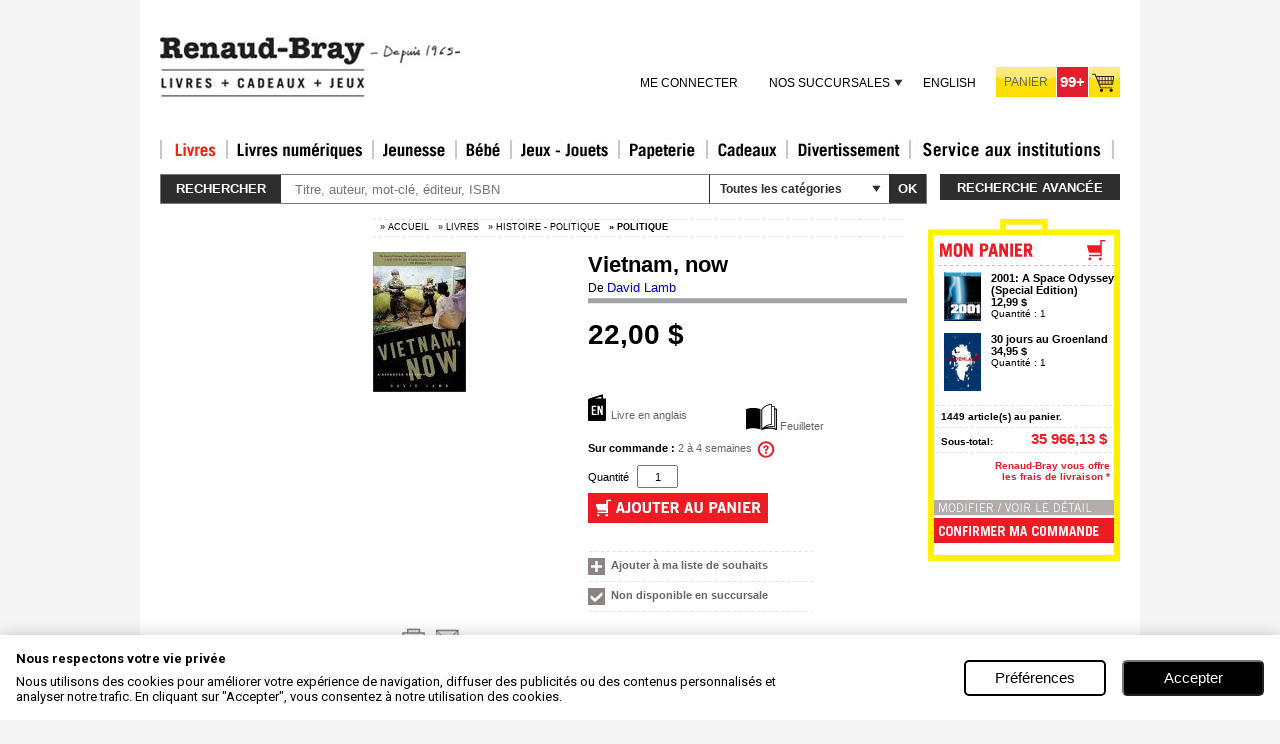

--- FILE ---
content_type: text/html; charset=utf-8
request_url: https://www.renaud-bray.com/Livres_Produit.aspx?id=528438&def=Vietnam%2c+now%2cLAMB%2c+DAVID%2c1586481835
body_size: 51902
content:


<!DOCTYPE html PUBLIC "-//W3C//DTD XHTML 1.0 Transitional//EN" "http://www.w3.org/TR/xhtml1/DTD/xhtml1-transitional.dtd">
<html xmlns="http://www.w3.org/1999/xhtml" xml:lang="en" xmlns:og="http://opengraphprotocol.org/schema/" xmlns:fb="http://www.facebook.com/2008/fbml">
<head id="headTag"><meta http-equiv="Content-Type" content="text/html; charset=utf-8" /><meta http-equiv="X-UA-Compatible" content="IE=9" /><title>
	DAVID LAMB - Vietnam, now - Politique - LIVRES - Renaud-Bray.com - Livres + cadeaux + jeux
</title><meta property="fb:admins" content="100000352596205,100000544780806"/>
<meta property="og:url" content="http://www.renaud-bray.com/Livres_Produit.aspx?id=528438&def=Vietnam%2c+now%2cLAMB%2c+DAVID%2c1586481835&utm_campaign=partage-réseaux-sociaux&utm_medium=réseaux-sociaux&utm_source=facebook-like"/>
<meta property="og:image" content="https://www.renaud-bray.com/images/rb/fr/np_large.gif"/>
<meta property="og:site_name" content="Renaud-Bray.com"/>
<meta property="og:type" content="book"/>
<meta property="og:title" content="Vietnam, now par LAMB, DAVID"/>
<meta property="og:description" content=""/>

<meta property="og:isbn" content="1586481835"/><meta name="google-site-verification" content="sWIzqy_CEzpQBkRtkJ7hY-BfAoy7bDz57LrKI7Edv5U" /><meta name="google-site-verification" content="SS6O5S8SZR4sn8VGptZ9UEnFQKt5GmF-w6f0muPo3uU" />
    <!-- Google Tag Manager -->
    <script type="text/javascript">    (function (w, d, s, l, i) {
            w[l] = w[l] || []; w[l].push({
                'gtm.start':
                    new Date().getTime(), event: 'gtm.js'
            }); var f = d.getElementsByTagName(s)[0],
                j = d.createElement(s), dl = l != 'dataLayer' ? '&l=' + l : ''; j.async = true; j.src =
                    'https://www.googletagmanager.com/gtm.js?id=' + i + dl; f.parentNode.insertBefore(j, f);
        })(window, document, 'script', 'dataLayer', 'GTM-P3XZB6');</script>
    <!-- End Google Tag Manager -->
     
    <link href="Styles/CSS_Client.css?v=4AF88BAD-7E03-49B7-A37D-AA2D81574991" type="text/css" rel="stylesheet" />
    <link href="Styles/Style1_V2.css?v=4AF88BAD-7E03-49B7-A37D-AA2D81574991" type="text/css" rel="stylesheet" />
    <link href="Styles/Overlay.css?v=4AF88BAD-7E03-49B7-A37D-AA2D81574991" type="text/css" rel="stylesheet" />
    <link rel="shortcut icon" type="image/x-icon" href="images/rb/favicon.ico" />        
   <script src="Utils/jquery.js?v=4AF88BAD-7E03-49B7-A37D-AA2D81574991" type="text/javascript"></script>
          
	<script src="Utils/jquery-ui-1.12.1.js?v=4AF88BAD-7E03-49B7-A37D-AA2D81574991" type="text/javascript"></script>      
	<link href="Utils/css/jquery-ui-1.12.1.css?v=4AF88BAD-7E03-49B7-A37D-AA2D81574991" rel="stylesheet" type="text/css"/>
    <link href="Utils/css/jquery-ui.structure-1.12.1.css?v=4AF88BAD-7E03-49B7-A37D-AA2D81574991" rel="stylesheet" type="text/css"/>
    <script src="Utils/BrowserDetect.js?v=4AF88BAD-7E03-49B7-A37D-AA2D81574991" type="text/javascript"></script>     
    <link href="Utils/jquery.autocomplete.css?v=4AF88BAD-7E03-49B7-A37D-AA2D81574991" rel="stylesheet" type="text/css" />
    <link href="Styles/Overlay.css?v=4AF88BAD-7E03-49B7-A37D-AA2D81574991" type="text/css" rel="stylesheet" />
    <script src="Utils/swfobject.js?v=4AF88BAD-7E03-49B7-A37D-AA2D81574991" type="text/javascript"></script>
    <script src="Utils/jquery/jquery.cycle/jquery.cycle.all.min.js?v=4AF88BAD-7E03-49B7-A37D-AA2D81574991" type="text/javascript"></script>
    <script src="Utils/jquery/jquery.scrollTo/jquery.scrollTo-1.4.2-min.js?v=4AF88BAD-7E03-49B7-A37D-AA2D81574991" type="text/javascript"></script>
    <script src="Utils/jquery/jquery.cookie.js?v=4AF88BAD-7E03-49B7-A37D-AA2D81574991" type="text/javascript"></script>
    <script src="Utils/ui/banner.js?v=4AF88BAD-7E03-49B7-A37D-AA2D81574991" type="text/javascript"></script>
    
<link href="ExternalModules/MiniCart/css/display.css" type="text/css" rel="stylesheet" />
<link href="ExternalModules/ProductDetails/css/display.css?v=4AF88BAD-7E03-49B7-A37D-AA2D81574991" type="text/css" rel="stylesheet" />
<link href="ExternalModules/MiniCart/css/display.css?v=4AF88BAD-7E03-49B7-A37D-AA2D81574991" type="text/css" rel="stylesheet" />
    <script language="JavaScript" src="Utils/validation.js?v=4AF88BAD-7E03-49B7-A37D-AA2D81574991" type="text/javascript"></script>
    <script language="JavaScript" src="Utils/infobulle.js?v=4AF88BAD-7E03-49B7-A37D-AA2D81574991" type="text/javascript"></script>
    <script type="text/javascript" src="https://ws.sharethis.com/button/buttons.js?v=4AF88BAD-7E03-49B7-A37D-AA2D81574991"></script><script type="text/javascript">	stLight.options({ publisher: "586395dc-492d-40c8-ae10-61f91a12170e", doNotHash: true, doNotCopy: true, hashAddressBar: false, lang: "fr" });</script>
    <script language="JavaScript" src="Utils/script_DropMenuSuperSection.js?v=4AF88BAD-7E03-49B7-A37D-AA2D81574991" type="text/javascript"></script>
    <script language="javascript" src="Utils/fonctions_client.js?v=4AF88BAD-7E03-49B7-A37D-AA2D81574991" type="text/javascript"></script>
	<script language="javascript" src="Utils/listProduct.js?v=4AF88BAD-7E03-49B7-A37D-AA2D81574991" type="text/javascript"></script>
    <script language="javascript" src="Utils/FermerUneFenetre.js?v=4AF88BAD-7E03-49B7-A37D-AA2D81574991" type="text/javascript"></script>
    <script language="javascript" src="Utils/AnchorPosition.js?v=4AF88BAD-7E03-49B7-A37D-AA2D81574991" type="text/javascript"></script>
    <script language="javascript" src="Utils/dw_lib.js?v=4AF88BAD-7E03-49B7-A37D-AA2D81574991" type="text/javascript"></script>
    <script language="javascript" src="Utils/dw_glide.js?v=4AF88BAD-7E03-49B7-A37D-AA2D81574991" type="text/javascript"></script>
    <script language="javascript" src="Utils/dw_glider.js?v=4AF88BAD-7E03-49B7-A37D-AA2D81574991" type="text/javascript"></script>
    <script language="javascript" type="text/javascript">        AC_FL_RunContent = 0;</script>
    <script language="javascript" src="Utils/AC_RunActiveContent_1_7.js?v=4AF88BAD-7E03-49B7-A37D-AA2D81574991" type="text/javascript"></script>
    
    <script language="javascript" src="Utils/overlayPanel.js?v=4AF88BAD-7E03-49B7-A37D-AA2D81574991" type="text/javascript"></script>
    <script language="javascript" src="Utils/jVisualWebsiteOptimizerCode.js?v=4AF88BAD-7E03-49B7-A37D-AA2D81574991" type="text/javascript"></script>
    


    <script type='text/javascript'>

        //		   function addCart() {
        //		   }
        //		   function pageTracker() {
        //		   }
        //		   pageTracker._trackPageview = function(obj) {
        //		   }

        //document.write('<s' + 'cript src="Utils/jVisualWebsiteOptimizerCode.js?v=4AF88BAD-7E03-49B7-A37D-AA2D81574991" type="text/javascript">' + '<\/s' + 'cript>');
		
    </script>
    <!-- Start Visual Website Optimizer Code -->
    <script type='text/javascript'>

        var _vis_opt_url = typeof (_vis_opt_url) == "undefined" ? document.URL : _vis_opt_url;
        var _vis_opt_account_id = 3008;
        var _vis_opt_protocol = (('https:' == document.location.protocol) ? 'https://' : 'http://');
        document.write('<s' + 'cript src="' + _vis_opt_protocol + 'dev.visualwebsiteoptimizer.com/deploy/js_visitor_settings.php?v=1&a=' + _vis_opt_account_id + '&url=' + encodeURIComponent(_vis_opt_url) + '&random=' + Math.random() + '" type="text/javascript">' + '<\/s' + 'cript>');
            
    </script>
    <script type='text/javascript'>

        if (typeof (_vis_opt_settings_loaded) == "boolean") { document.write('<s' + 'cript src="' + _vis_opt_protocol + 'd5phz18u4wuww.cloudfront.net/vis_opt_no_jquery.js?v=4AF88BAD-7E03-49B7-A37D-AA2D81574991" type="text/javascript">' + '<\/s' + 'cript>'); }
        // if your site already has jQuery 1.4.2, replace vis_opt.js with vis_opt_no_jquery.js above
             
    </script>
    <script type='text/javascript'>
        if (typeof (_vis_opt_settings_loaded) == "boolean" && typeof (_vis_opt_top_initialize) == "function") {
            _vis_opt_top_initialize();
            vwo_$(document).ready(function () { _vis_opt_bottom_initialize(); });
        }
        
         
    </script>
    <!-- End Visual Website Optimizer Code -->
    <script language="javascript" type="text/javascript" src="Utils/Advisio.js?v=4AF88BAD-7E03-49B7-A37D-AA2D81574991"></script>
    <script language="javascript" type="text/javascript" src="Utils/gatag_async.js?v=4AF88BAD-7E03-49B7-A37D-AA2D81574991"></script>
    <script language="javascript" type="text/javascript">
        (function () {
            var ga = document.createElement('script'); ga.type = 'text/javascript'; ga.async = true;
            ga.src = ('https:' == document.location.protocol ? 'https://ssl' : 'http://www') + '.google-analytics.com/ga.js';
            var s = document.getElementsByTagName('script')[0]; s.parentNode.insertBefore(ga, s);
        })();
    </script>

	<script type="text/javascript" src="https://ws.sharethis.com/button/buttons.js?v=4AF88BAD-7E03-49B7-A37D-AA2D81574991"></script>
	<script type="text/javascript">	stLight.options({ publisher: "9147b777-73e5-4307-80df-a79a14c79b73", doNotHash: true, doNotCopy: true, hashAddressBar: false });</script>
     <meta id="metaTitle" name="title" content="DAVID LAMB - Vietnam, now - Politique - LIVRES - Renaud-Bray.com - Livres + cadeaux + jeux" /><meta name="description" content="FICHE PRODUIT" /><meta id="mKeywords" name="keywords" content="DAVID LAMB, Vietnam, now, livres, disques, musique, cd, films, dvd, blu-ray, jeux, jouets, papeterie, cadeaux, librairie, renaud-bray" /><link href="Styles/001.css?v=4AF88BAD-7E03-49B7-A37D-AA2D81574991" type="text/css" rel="stylesheet" /><link href="Styles/001_fr.css?v=4AF88BAD-7E03-49B7-A37D-AA2D81574991" type="text/css" rel="stylesheet" /><link href="/WebResource.axd?d=wSvkXajF1iVSpW0TmT_yW4ZUL84IMdcs7hhCSHTmAivcJGHLecLTzhvUp2ngzIPUFfBLa8jQrkasoqxpVBncdamHIx3SMGAyf9ZGbfCjk79h4admmgEUrrY-IyxnIP6oBM4k1g2&amp;t=636942426920000000" type="text/css" rel="stylesheet" class="Telerik_stylesheet" /><link href="/WebResource.axd?d=7sqqRqCbGB_guvXNRJBQh_ixuaWs5oR1qdzc30QxHo2ArYSY_JU8XYwwQOxNtuwixAHWf9yoE8u0lkfaeZkhzveCVUyTIknM73e51wOTxikIeFRDDzk9WGzvdNHAZ3uYwITSu2QNJ0jmEOmpOVD3jxlIv_s1&amp;t=636942426920000000" type="text/css" rel="stylesheet" class="Telerik_stylesheet" /><link href="/WebResource.axd?d=yrwC__4w3kMP5eqH32mSK8CkWF3QmIDyllAtg-Pdg4NjoyOVRHIIHBHkccCaXoyLbPRByDcoV7yb_ucd9whkIf2HRVqiZsJ3h_KNUTPhyWAEdCuovlHWOZ4FdSfIuXSqtNPVPSZi_Qqr564hVTd9zlATKEg1&amp;t=636942426920000000" type="text/css" rel="stylesheet" class="Telerik_stylesheet" /><link href="/WebResource.axd?d=3d4lVaXGwwzhpwFZDi4Yw8P7HZB6FyMbkBwS0Ip-2QzYhsE9MVg3H5yyyB4GlV3tayaI-IiqG5TAZYcrNiZx8dAOHME8_D9RN2Zvj5Ri6sHAwSHorxWTXmijH-Vs10rFqxIo3EtIdIzMuoA-9As0MFcS4NrfYLPAWH-0kdl9UGSC5iaz0&amp;t=636942426920000000" type="text/css" rel="stylesheet" class="Telerik_stylesheet" /></head>
<body id="tagBody" onkeydown="javascript: onkeydown_enter();" onload="init();" class=" t_1 u_001 ss_71 s_726 p_184 l_fr vm_online ">
    <!-- Google Tag Manager (noscript) -->
    <noscript><iframe src="https://www.googletagmanager.com/ns.html?id=GTM-P3XZB6"
    height="0" width="0" style="display:none;visibility:hidden"></iframe></noscript>
    <!-- End Google Tag Manager (noscript) -->

    <!-- facebook -->
    <div id="fb-root"></div>
    <script type="text/javascript">   

		
        (function (d, s, id) {
            var js, fjs = d.getElementsByTagName(s)[0];
            if (d.getElementById(id)) return;
            js = d.createElement(s); js.id = id;
            js.src = "//connect.facebook.net/fr_FR/all.js#xfbml=1";
            fjs.parentNode.insertBefore(js, fjs);
        } (document, 'script', 'facebook-jssdk'));
    </script>

    <form name="Afficher" method="post" action="./Livres_Produit.aspx?id=528438&amp;def=Vietnam%2c+now%2cLAMB%2c+DAVID%2c1586481835&amp;page=184&amp;langue=fr" onsubmit="javascript:return WebForm_OnSubmit();" id="Afficher">
<div>
<input type="hidden" name="__EVENTTARGET" id="__EVENTTARGET" value="" />
<input type="hidden" name="__EVENTARGUMENT" id="__EVENTARGUMENT" value="" />
<input type="hidden" name="__VIEWSTATE" id="__VIEWSTATE" value="/[base64]/[base64]/[base64]/[base64]/[base64]/[base64]" />
</div>

<script type="text/javascript">
//<![CDATA[
var theForm = document.forms['Afficher'];
if (!theForm) {
    theForm = document.Afficher;
}
function __doPostBack(eventTarget, eventArgument) {
    if (!theForm.onsubmit || (theForm.onsubmit() != false)) {
        theForm.__EVENTTARGET.value = eventTarget;
        theForm.__EVENTARGUMENT.value = eventArgument;
        theForm.submit();
    }
}
//]]>
</script>


<script src="/WebResource.axd?d=bDOKM8w2q3nH--lHHh6SYDPTIICT7y09XNtwla-7EnZcNGmRc92Zy1A4pcyXXpu9YQgifk2p_UYEZEfvlzsSkl7i8pw1&amp;t=638942066805310136" type="text/javascript"></script>


            <script type="text/javascript">
            !function(f,b,e,v,n,t,s)
            {if(f.fbq)return;n=f.fbq=function(){n.callMethod?n.callMethod.apply(n,arguments):n.queue.push(arguments)};
            if(!f._fbq)f._fbq=n;n.push=n;n.loaded=!0;n.version='2.0';n.queue=[];
            t=b.createElement(e);t.async=!0;t.src=v;s=b.getElementsByTagName(e)[0];
            s.parentNode.insertBefore(t,s)}(window, document,'script','https://connect.facebook.net/en_US/fbevents.js');
            fbq('init', '592274736493169'); // Remplacez par votre ID Pixel
            fbq('track', 'PageView');
            </script> 
            <noscript>< img height = "1" width = "1" style = "display:none" src = "https://www.facebook.com/tr?id=592274736493169&ev=PageView&noscript=1" />
            </noscript>
<script type="text/javascript">
//<![CDATA[

$(document).ready(function(){
function ChangeLang(){
$.cookie('lang', 'en', { path: '/' });
$.cookie('savelang', 'en', { path: '/' });
}

$('#pageHeader_switchLangue_langues_ctl00_switchTo').click(function(){
   ChangeLang();
})
});//]]>
</script>
<script type="text/javascript">
isbn = '1586481835';
</script>

<script src="Utils/jquery/jquery.ba-outside-events.js" type="text/javascript"></script>
<script src="/ScriptResource.axd?d=0Vl_gIctddkMpH45dySIkEpTsfjmimJjJTYPP_N8HF4YcShOkZm8AbpBoxhPbGM-_w2zy1bJ9RL7TueBMHeoXgxWdFdnyHevtj3YhAOKy0kX1QPUuVqsICZEtbBmktIP-h2JnXgIX2bbeC9SJPqhW524xsQ1&amp;t=ffffffffe6692900" type="text/javascript"></script>
<script src="/ScriptResource.axd?d=H2TQh9J9P15jdUBom01kudFaL2qWhN6GGTz7eZ5-nI9lKMtYvHZNowfCkvq2mZ8maZVrGC-Nnjb3RfTNCOfgm1agSt-4CTxMKd-ANGKyY8VKktbAAbSrh77_VQc9KW_suK9fnrHJVgSuXvDH6z9TJpnQPEKpQ61fU4vP35uq76iNpbQv0&amp;t=32e5dfca" type="text/javascript"></script>
<script src="/ScriptResource.axd?d=ArUvdoWG7tHX4NMeLIOPc-POtRY832KmoPGWahPpQZMXE86ZERk6r9YLRUV_SHIJVUqhUmJhY5_ovljkFJ88SFcjQxJdH4XO8mMn5aevC3UYoYl-TJ-yL3zd_n7wX4-69bAvSk3wVgmA7GdQpWuJhZf-cVcQKmQGpNj_R7ktUAenig2q0&amp;t=32e5dfca" type="text/javascript"></script>
<script src="Utils/WebKit.js?v=4AF88BAD-7E03-49B7-A37D-AA2D81574991" type="text/javascript"></script>
<script src="/ScriptResource.axd?d=arVsEYmHdvp9c42zhXqkgr8eMeOVIodRviHKquYDaWkiwkluQmSy25XrYg39lH89UnwBMjYuUL_La42sQg4TEWW5ZwVg98q8th4k1fI1xMp0C9wALNcHmkxq1bVQg2d0DCJzrlMpzmlD6i7Du3sXf24Du_r_2FN8QoJtQi_VD4HNFR4o0&amp;t=ffffffff960bc69a" type="text/javascript"></script>
<script src="/ScriptResource.axd?d=_MAVpjREZTaNxHFESMwj2yk7CeIFvNzFAQQpkNB4XSCqydpFK9gD-fbV50UsO025LJXScyVWbl0e1dYK_5WVR-JM7qxv3SUWxQ34xnGmx7lFgrU7gfqqJmMLoLwRab-YDZuB8g2&amp;t=ffffffff960bc69a" type="text/javascript"></script>
<script src="/ScriptResource.axd?d=BeqWoDdvcv8T2udRew-mW9WPUEQlm9e53_QIePNSphtzVjGsbyg5Oyy9sl0ZtuiQMzywuACmP-AhY4MOOC20j9Hy86TQEgUQarcXvbx6KmpbcgvdNjFdtnnwS6Hr6ARzwPl84loCsynSq8VAk-Cg1zuQ7nA1&amp;t=ffffffff960bc69a" type="text/javascript"></script>
<script src="/ScriptResource.axd?d=_YVOtEIuQhJNDZIySqXETQj0Mt5UbgFh8ue4NdUMOxeIkR-A2qOKb0eUs_SZ7QYX-LwI-vCko4pcg1elcnDJpfxfjQ6VOCYFHZVsM26FtAeyioa_dh2xvTc-aDv3xYAGYrRVU8i8OcVA93YN0hHKerkXF981&amp;t=ffffffff960bc69a" type="text/javascript"></script>
<script src="/ScriptResource.axd?d=6dYHWZiKbVCVG0nClbTXlBOWk3Mgz71l8u-x3_vuqBBgoMgPfN8iHkzAWn7uUclLGR77E1IY8y-k91p92Ye1Oalomr7PypS5lO7cc0f1p69cdoVQ2ew9Kvzf6sj-R-LYuaQEOlYjZRhlTfx_NIHK-SRCprtN68sRf-fRMobdO7SNi4z20&amp;t=ffffffff960bc69a" type="text/javascript"></script>
<script src="/ScriptResource.axd?d=9-QajofpfOjWRgGRqXr1YkYLSqcz7ilRj-8BX-iidP6lPLD6VbgrlVfZvFpOsWeaDM1v7cb2EI0i1r8ouYoAmrkB5UWy0i5MZLsTOGb9m92kzZUEvQbctbVlz-iHRnUT943tfu3PsyuyBJVXmfNirsz87k01&amp;t=ffffffff960bc69a" type="text/javascript"></script>
<script src="/ScriptResource.axd?d=L7rgLN8RYxbnLxzJSuvXoFugk1bHTpN4eDo-IenTu9kst_-X0TT5MilrmaSabUw3B5ojOeoUHYMYChV7tvtgJChKVaEYpYniwWIABwpJOk1PXIiEi9Xrnr3AdfkBjCPdwc5JukA_-49un3leAZalAxEluPw1&amp;t=ffffffff960bc69a" type="text/javascript"></script>
<script type="text/javascript">
//<![CDATA[
function WebForm_OnSubmit() {
if (typeof(ValidatorOnSubmit) == "function" && ValidatorOnSubmit() == false) return false;
return true;
}
//]]>
</script>

<div>

	<input type="hidden" name="__VIEWSTATEGENERATOR" id="__VIEWSTATEGENERATOR" value="07183AC7" />
</div>
    <!-- Used for AJAX -->
    <script type="text/javascript">
//<![CDATA[
Sys.WebForms.PageRequestManager._initialize('scriptUpdatePanel', 'Afficher', ['fpageHeader$upCart','','tctl09$ctl01$mz1Div$ctl00$ctl00$mStores$mStores$uPanel',''], [], ['ctl09$ctl01$mz1Div$ctl00$ctl00$mc$lnkCart','','ctl09$ctl01$mz1Div$ctl00$ctl00$mWish$lnkWishList',''], 90, '');
//]]>
</script>

	
	<!-- <LayoutHere> -->
    <div id="content_container">
        <div id="content">
				
			<div id="header clearfix">
				
				

<div class="rb-header clearfix l_fr">
	
	<div id="pageHeader_divHeadLeft" class="header-left">
		
		<a id="pageHeader_logo" title="Renaud-Bray.com ma librairie coup de coeur" class="logo" href="accueil.aspx" style="display:inline-block;border-width:0px;"><img title="Renaud-Bray.com ma librairie coup de coeur" src="upload/public/ImagePhysique/8871.jpg" alt="" style="border-width:0px;" /></a>

		
		
	</div>

	<div class="header-right">
		
		
		<div class="service-line">
			
		</div>

		
		<ul class="menu-line">
			<li class="account-menu rb-menu">
				
				
					<a id="pageHeader_loginView_lnkConnect" class="lnk-connect" href="Login.aspx?urlRetour=https%3a%2f%2fwww.renaud-bray.com%2fafficher.aspx%3fid%3d528438%26def%3dvietnam%2c%2bnow%2clamb%2c%2bdavid%2c1586481835%26page%3d184%26langue%3dfr&amp;langue=fr">Me connecter</a>
								
			</li>
			<li class="stores-menu rb-menu">
				
				<div id="pageHeader_menuStores" class="RadMenu RadMenu_Default">
	<!-- 2010.1.519.20 --><ul class="rmRootGroup rmHorizontal">
		<li class="rmItem rmFirst rmLast"><a href="#" class="rmLink rmRootLink"><span class="rmText">Nos succursales</span></a><div class="rmSlide">
			<ul class="rmVertical rmGroup rmLevel1">
				<li class="rmItem rmFirst"><a href="informations_boutiques.aspx" class="rmLink"><span class="rmText">Trouver une <br />succursale</span></a></li><li class="rmItem "><a href="informations_boutiques.aspx" class="rmLink"><span class="rmText">Heures d'ouverture</span></a></li><li class="rmItem "><a href="calendrier.aspx" class="rmLink"><span class="rmText">Activités <br />en magasin</span></a></li><li class="rmItem rmLast"><a href="Afficher.aspx?page=582&amp;langue=fr" class="rmLink"><span class="rmText">Coordonnées <br />du Services <br />aux institutions</span></a></li>
			</ul>
		</div></li>
	</ul><input id="pageHeader_menuStores_ClientState" name="pageHeader_menuStores_ClientState" type="hidden" />
</div>
			</li>
			<li class="switch-lang">
				
				
<!-- UserControl/Affichage/_SwitchLangue.ascx !-->
<script language="javascript" type="text/javascript">
							        
                                                       
                          
		</script>
	   
		<a id="pageHeader_switchLangue_langues_ctl00_switchTo" href="books_product.aspx?id=528438&amp;def=Vietnam%2c+now%2cLAMB%2c+DAVID%2c1586481835&amp;page=184">English</a>
	
			</li>
			<li id="pageHeader_liCart" class="cart">
				
				<div id="pageHeader_upCart">
	
					

<!-- UserControl/Catalog/ShoppingCart/Cart.ascx !-->

<a id="pageHeader_cart_cart2" class="shortcutCart" href="Afficher.aspx?action=89&amp;langue=fr&amp;urlRetour=%2fLivres_Produit.aspx%3fid%3d528438%26def%3dVietnam%252c%2bnow%252cLAMB%252c%2bDAVID%252c1586481835"><span id="pageHeader_cart_lblCart" class="lbl">Panier</span><span id="pageHeader_cart_lblCount" class="cnt">99+</span></a>

				
</div>
			</li>
		</ul>
	</div>

	
	
<style>
    @import url('https://fonts.googleapis.com/css2?family=Roboto:ital,wght@0,100;0,300;0,400;0,500;0,700;0,900;1,100;1,300;1,400;1,500;1,700;1,900&display=swap');

    #cookie-consent-container {
        --font-size-12px: 0.75rem;
        --font-size-13px: 0.813rem;
        --font-size-14px: 0.875rem;
        --font-size-15px: 0.938rem;
        --font-size-16px: 1rem;
        --font-size-18px: 1.125rem;
        --btn-height: 2.25rem;
    }

    html {
        font-size: 16px;
    }

    .content-english {
        display: none;
    }
    .content-french {
        display: none;
    }

    /* Targets devices with a device pixel ratio of 1 and above, but less than 1.5 */
    @media only screen and (-webkit-min-device-pixel-ratio: 1) and (-webkit-max-device-pixel-ratio: 1.499) and (max-width: 1081px) and (orientation: portrait) {
        html {
            font-size: 16px;
        }
    }

    /* Targets devices with a device pixel ratio of 1.5 and above, but less than 2 */
    @media only screen and (-webkit-min-device-pixel-ratio: 1.5) and (-webkit-max-device-pixel-ratio: 1.999) and (min-height: 1081px) and (orientation: portrait) {
        html {
            font-size: 16px;
        }
    }

    /* Continues the pattern */
    @media only screen and (-webkit-min-device-pixel-ratio: 2) and (-webkit-max-device-pixel-ratio: 2.499) and (min-height: 1081px) and (orientation: portrait) {
        html {
            font-size: 30px;
        }
    }

    @media only screen and (-webkit-min-device-pixel-ratio: 2.5) and (-webkit-max-device-pixel-ratio: 2.999) and (min-height: 1081px) and (orientation: portrait) {
        html {
            font-size: 34px;
        }
    }

    @media only screen and (-webkit-min-device-pixel-ratio: 3) and (-webkit-max-device-pixel-ratio: 3.999) and (min-height: 1081px) and (orientation: portrait) {
        html {
            font-size: 36px;
        }
    }

    /* This will cover 4 and above, ensuring that devices with a pixel ratio of 4 or higher use this style */
    @media only screen and (-webkit-min-device-pixel-ratio: 4) and (min-height: 1081px) and (orientation: portrait) {
        html {
            font-size: 38px;
        }
    }

    #cookie-consent-container {
        visibility:hidden;
    }

    #cookie-consent-container * {
        margin: 0;
        padding: 0;
        box-sizing: border-box;
    }

    .cookie-preference-reset-btn {
        position: fixed;
        bottom: 20px;
        left: 20px;
        min-height:var(--btn-height);
        z-index: 1000;
        background-color: #f5f5f5; /* Light grey background */
        color: #333;
        border: none;
        border-radius: 100vh; 
        box-shadow: 
            5px 5px 9px 0px rgb(0, 0, 0, 0.15), 
            2px 3px 10px 0px rgba(0, 0, 0, 0.1);
        transition: background-color 0.3s;
    }

    .cookie-preference-reset-btn:hover {
        background-color: #e2e2e2; /* Slightly darker grey when hovered */
    }

    .cookie-preference-reset-btn:active {
        background-color: #c2c2c2; /* Darker grey when clicted */
    }

    .cookie-icon {
        margin:10px !important;
        width:40px;
        height:40px;
    }

    /* MOBILE FIRST */
    /* BANNER SECTION */

    #cookie-consent-container .cookie-banner {
        width: 100%;
        display: none;
        flex-direction: column;
        box-shadow: 0 0 1rem rgba(0, 0, 0, .2);
        background-color: white;
        position: fixed;
        padding: 1rem;
        bottom: 0;
        left: 0;
        z-index: 100000;
        font-family: "Roboto", sans-serif;
    }

    #cookie-consent-container .cookie-banner-text-container {
        display: flex;
        flex-direction: column;
    }

    #cookie-consent-container .cookie-banner-title {
        font-size: larger;
        text-align: left;
        font-size: var(--font-size-13px);
    }

    #cookie-consent-container .cookie-banner-msg {
        font-size: var(--font-size-13px);
        text-align: left;
        margin-top: 0.5rem;
        max-width: 50rem;
    }

    #cookie-consent-container .cookie-banner-btn-container {
        display: flex;
        width: 100%;
        min-height:40px;
        min-height:var(--btn-height);
        justify-content: center;
        align-items: center;
        align-self: center;
        margin-top: 1rem;
    }

    #cookie-consent-container .cookie-banner-preferences-btn {
        flex: 1;
        width: 100%;
        min-height:40px;
        min-height:var(--btn-height);
        -webkit-border-radius: 0.3125rem;
        -moz-border-radius: 0.3125rem;
        border-radius: 0.3125rem;
        color: #000000;
        font-size: var(--font-size-15px);
        font-weight: 400;
        background: #ffffff;
        padding: 0px 0.625rem;
        border: solid #000000 0.125rem;
        margin-right: 8px;

        transition: background-color 0.3s;
        &:hover {
          background-color: #dddddd;
        }
        &:active {
          background-color: #eeeeee;
        }
    }

    #cookie-consent-container .cookie-banner-agree-to-all-btn {
        flex: 1;
        width: 100%;
        min-height:40px;
        min-height:var(--btn-height);
        -webkit-border-radius: 0.3125rem;
        -moz-border-radius: 0.3125rem;
        border-radius: 0.3125rem;
        color: #ffffff;
        font-size: var(--font-size-15px);
        font-weight: 400;
        background: #000000;
        padding: 0px 0.625rem;
        margin-left: 8px;

        transition: background-color 0.3s;
        &:hover {
          background-color: #1f1f1f;
        }
        &:active {
          background-color: #444444;
        }
    }

    /* MODAL SECTION */

    #cookie-consent-container .modal-overlay {
        display: none;
        position: fixed;
        top: 0;
        left: 0;
        width: 100%;
        height: 100%;
        background-color: rgba(0, 0, 0, 0.5);
        z-index: 1000000;
        font-family: "Roboto", sans-serif;
    }

    #cookie-consent-container .modal-content {
        display: flex;
        flex-direction: column;
        background-color: white;
        height: 100%;
        width: 100%;
        overflow-y: hidden;
    }

    #cookie-consent-container .modal-main-description {
        border-bottom: 0.0625rem solid #ccc;
        padding: 1rem 0;
    }

    #cookie-consent-container .modal-main-description-text {
        font-family: "Roboto", sans-serif;
        font-size: var(--font-size-13px);
    }

    #cookie-consent-container .modal-header {
        display: flex;
        justify-content: space-between;
        align-items: center;
        padding: 1rem 0.9375rem 0.8rem 1.25rem;
        border-bottom: 0.0625rem solid #ccc;
    }

    #cookie-consent-container .logo-renaud-bray {
        height: 1.875rem;
    }

    #cookie-consent-container .modal-scrollable-section {
        flex: 1;
        overflow-y: auto;
        padding: 0 1.5rem;
    }

    #cookie-consent-container .modal-footer {
        display: flex;
        flex-direction: column-reverse;
        padding: 1rem;
        border-top: 0.0625rem solid #ccc;
        justify-content: center;
        align-items: center;
    }

    #cookie-consent-container .setting-area {
        border-bottom: 0.0625rem solid #ccc;
        padding: 1rem 0;
    }

    #cookie-consent-container .label-input-area {
        position: relative;
    }

    #cookie-consent-container .setting-label {
        font-family: "Roboto", sans-serif;
        font-weight: bolder;
        font-size: var(--font-size-14px);
    }

    #cookie-consent-container .label-input-description {
        font-family: "Roboto", sans-serif;
        font-size: var(--font-size-13px);
        margin-top: 0.5rem;
    }

    #cookie-consent-container .always-active-green {
        position: absolute;
        top: 0px;
        right: 0px;
        font-family: "Roboto", sans-serif;
        font-size: var(--font-size-14px);
        font-weight: bolder;
        text-align: right;
        color: green;
    }

    #cookie-consent-container .switch {
        position: absolute;
        top: 0px;
        right: 0px;
        display: inline-block;
        width: 2.5rem;
        height: 1.375rem;
    }

        #cookie-consent-container .switch input {
            display: none;
        }

    #cookie-consent-container .slider {
        position: absolute;
        cursor: pointer;
        top: 0;
        left: 0;
        right: 0;
        bottom: 0;
        background-color: #ccc;
        -webkit-transition: .4s;
        transition: .4s;
    }

        #cookie-consent-container .slider:before {
            position: absolute;
            content: "";
            height: 1.25rem;
            width: 1.25rem;
            left: 0.125rem;
            bottom: 0.0625rem;
            background-color: white;
            -webkit-transition: .4s;
            transition: .4s;
        }

    #cookie-consent-container input:checked + .slider {
        background-color: green;
    }

    #cookie-consent-container input:focus + .slider {
        box-shadow: 0 0 0.0625rem #212529;
    }

    #cookie-consent-container input:checked + .slider:before {
        -webkit-transform: translateX(1.125rem);
        -ms-transform: translateX(1.125rem);
        transform: translateX(1.125rem);
    }

    #cookie-consent-container .slider.round {
        border-radius: 1rem;
    }

        #cookie-consent-container .slider.round:before {
            border-radius: 50%;
        }

    #cookie-consent-container .modal-content-agree-to-all-btn {
        flex: 1;
        width: 100%;
        min-height:40px;
        min-height:var(--btn-height);
        max-width: 25rem;
        -webkit-border-radius: 0.3125rem;
        -moz-border-radius: 0.3125rem;
        border-radius: 0.3125rem;
        font-family: "Roboto", sans-serif;
        color: #ffffff;
        font-size: var(--font-size-15px);
        font-weight: bold;
        background: #000000;
        padding: 0px 0.625rem;
        border: solid #000000 0.125rem;
        margin-bottom: 8px;

        &:hover {
          background-color: #1f1f1f;
        }
        &:active {
          background-color: #444444;
        }
    }

    #cookie-consent-container .modal-content-agree-to-preference-btn {
        flex: 1;
        width: 100%;
        min-height:40px;
        min-height:var(--btn-height);
        max-width: 25rem;
        -webkit-border-radius: 0.3125rem;
        -moz-border-radius: 0.3125rem;
        border-radius: 0.3125rem;
        font-family: "Roboto", sans-serif;
        text-decoration: none;
        font-weight: bold;
        color: #000000;
        font-size: var(--font-size-13px);
        background: #ffffff;
        padding: 0px 0.625rem;
        border: solid #000000 0.125rem;
        margin-top: 8px;

        transition: background-color 0.3s;
        &:hover {
            background-color: #dddddd;
        }
        &:active {
            background-color: #eeeeee;
        }
    }

    /* DESKTOP / WIDESCREEN */
    @media only screen and (min-width: 1000px) {

        /* BANNER SECTION */

        #cookie-consent-container .cookie-banner {
            flex-direction: row;
        }

        #cookie-consent-container .cookie-banner-text-container {
            flex: 1;
            padding-right: 1rem;
        }

        #cookie-consent-container .cookie-banner-btn-container {
            max-width: 700px;
            max-width: 18.75rem;
            width: 50%;
            margin-top: 0;
        }

        /* MODAL SECTION */

        #cookie-consent-container .modal-content {
            position: absolute;
            top: 50%;
            left: 50%;
            transform: translate(-50%, -50%);
            background-color: white;
            border-radius: 0.625rem;
            width: 34.375rem;
            height: 80dvh;
            max-height: 750px;
            overflow-y: hidden;
        }

        #cookie-consent-container .modal-footer {
            flex-direction: row;
            min-height: 80px;
        }

        #cookie-consent-container .modal-content-agree-to-all-btn {
            margin: 0px;
            margin-left: 8px;
        }

        #cookie-consent-container .modal-content-agree-to-preference-btn {
            margin: 0px;
            margin-right: 8px;
        }
    }

    /* MISC */
    .no-scroll {
        overflow: hidden;
        height: 100%;
    }
</style>

<script type="text/javascript">

    // Open Preferences
    window.addEventListener('load', function () {

        let container = document.getElementById("cookie-consent-container");
        let banner = document.getElementById("cookie-banner");
        let userCookiesConsent = localStorage.getItem("userCookiesConsent");

        userCookiesConsent = JSON.parse(userCookiesConsent);
        banner.style.display = (userCookiesConsent && userCookiesConsent.expiration > Date.now()) ? "none" : "flex";
        container.style.visibility = "visible";

        checkPageLanguage();
        setCookiePreferenceBtn();

        return false;
    });

    let pageLanguage;
    let analyticalCookies = ['_ga', '_gat', '_gid', '__utma', '__utmb', '__utmc', '__utmz', '__utmt', '_vwo_uuid_v2', '__utmc', '_ttp'];
    let functionalCookies = ['FGTServer', '_tt_enable_cookie'];
    let publicityCookies = ['gcl_au', '_fbp']
    let notClassifiedCookies = ['fpestid', '_cc_id', '_ga_W4XC04YMD'];

    // Find All Cookies
    function findAllCookies(cookieString) {
        var tempCookies = [];
        cookieString.split(';').forEach(function (cookie) {
            tempCookies.push(cookie.split('=')[0].trim());
        });
        return tempCookies;
    }

    // Get User Selection
    function getUserSelection() {
        return {
            "functional": document.getElementById("functional").checked,
            "analytic": document.getElementById("analytic").checked,
            "results": document.getElementById("results").checked,
            "publicity": document.getElementById("publicity").checked,
            "notclassified": document.getElementById("notclassified").checked,
        };
    }

    // Set User Preferences to Provided
    function userPreferencesProvided() {

        let expirationDate = new Date();
        expirationDate.setDate(expirationDate.getDate() + 100);
        let userSelection = getUserSelection();

        let userCookiesConsent = {
            value: "provided",
            expiration: expirationDate.getTime(),
            preferences: userSelection
        };

        if (localStorage.getItem('userCookiesConsent')) {
            localStorage.removeItem('userCookiesConsent');
        }

        localStorage.setItem('userCookiesConsent', JSON.stringify(userCookiesConsent));

        return false;
    }

    // Set Preferences
    function setPreferencesOnClick() {

        let userSelection = getUserSelection();
        let allCookies = findAllCookies(document.cookie);

        allCookies.forEach(function (cookie) {
            if (functionalCookies.indexOf(cookie) !== -1 && userSelection["functional"] !== 'true') {
                document.cookie = cookie + "=; expires=Thu, 01 Jan 1970 00:00:00 UTC; path=/;";
            } else if (analyticalCookies.indexOf(cookie) !== -1 && userSelection["analytic"] !== 'true') {
                document.cookie = cookie + "=; expires=Thu, 01 Jan 1970 00:00:00 UTC; path=/;";
            } else if (publicityCookies.indexOf(cookie) !== -1 && userSelection["publicity"] !== 'true') {
                document.cookie = cookie + "=; expires=Thu, 01 Jan 1970 00:00:00 UTC; path=/;";
            } else if (notClassifiedCookies.indexOf(cookie) !== -1 && userSelection["notclassified"] !== 'true') {
                document.cookie = cookie + "=; expires=Thu, 01 Jan 1970 00:00:00 UTC; path=/;";
            } else {
                document.cookie = cookie + "=; expires=Thu, 01 Jan 1970 00:00:00 UTC; path=/;";
            }
        });

        userPreferencesProvided();

        document.getElementById("cookie-consent-detail").style.display = "none";
        document.getElementById("cookie-banner").style.display = "none";

        document.body.classList.remove('no-scroll');
         
        return false;
    }

    // Check All
    function checkAll() {
        document.getElementById("functional").checked = true;
        document.getElementById("analytic").checked = true;
        document.getElementById("results").checked = true;
        document.getElementById("publicity").checked = true;
        document.getElementById("notclassified").checked = true;
    }

    // Accept All (From First Part)
    function acceptAllOnClick() {
        document.getElementById("cookie-banner").style.display = "none";

        checkAll();
        userPreferencesProvided();
        return false;
    }

    // Accept All (From Detail Part) 
    function acceptAllConsentDetailOnClick() {
        document.getElementById("cookie-consent-detail").style.display = "none";
        document.getElementById("cookie-banner").style.display = "none";
        document.body.classList.remove('no-scroll');

        checkAll();
        userPreferencesProvided();
        return false;
    }

    // Open Detail Part
    function openPreferencesOnClick() {
        document.getElementById("cookie-consent-detail").style.display = "block";
        document.getElementById("cookie-banner").style.display = "none";

        let userCookiesConsent = localStorage.getItem("userCookiesConsent");
        userCookiesConsent = JSON.parse(userCookiesConsent);

        // Set the initial state of the checkboxes based on stored preferences
        if (userCookiesConsent && userCookiesConsent.preferences) {
            document.getElementById("functional").checked = userCookiesConsent.preferences.functional || false;
            document.getElementById("analytic").checked = userCookiesConsent.preferences.analytic || false;
            document.getElementById("results").checked = userCookiesConsent.preferences.results || false;
            document.getElementById("publicity").checked = userCookiesConsent.preferences.publicity || false;
            document.getElementById("notclassified").checked = userCookiesConsent.preferences.notclassified || false;
        }

        // Block scrolling
        document.body.classList.add('no-scroll');

        return false;
    }

    // Checking language 
    function checkPageLanguage() {

        let link_fr = document.querySelectorAll('#content_footer a[href="Profil_entreprise.aspx"]');
        let link_en = document.querySelectorAll('#content_footer a[href="Profil_entreprise - en.aspx"]');
        pageLanguage = link_fr.length > link_en.length ? "fr" : "en";

        // Manage localization

        var englishContent = document.querySelectorAll('.content-english');
        var frenchContent = document.querySelectorAll('.content-french');

        function hideElement(element) {
            element.style.display = 'none';
        }

        function showElement(element) {
            element.style.display = 'block';
        }

        Array.prototype.forEach.call(englishContent, hideElement);
        Array.prototype.forEach.call(frenchContent, hideElement);

        if (pageLanguage === 'en') {
            Array.prototype.forEach.call(englishContent, showElement);
        } else {
            Array.prototype.forEach.call(frenchContent, showElement);
        }
    }

    // Adding the link in the footer
    function setCookiePreferenceBtn() {

        const footerlinks = document.querySelectorAll('#content_footer a[href="support_livres_numeriques.aspx"]');
        const digitalBookSupportLink = footerlinks[footerlinks.length - 1];

        let newLinkHTML;

        if (pageLanguage == "en") {
            newLinkHTML = '<p><a onclick="return openPreferencesOnClick();" style="cursor: pointer;">Cookie Preferences</a></p>';
        } else {
            newLinkHTML = '<p><a onclick="return openPreferencesOnClick();" style="cursor: pointer;">Préférences Cookies</a></p>';
        }

        digitalBookSupportLink.insertAdjacentHTML('afterend', newLinkHTML);
    }
</script>

<div id="cookie-consent-container">

    <!-- COOKIE BANNER PART-->
    <div class="cookie-banner" id="cookie-banner">

        <!-- Text Section -->
        <div class="cookie-banner-text-container">

            <!-- Title -->
            <p class="cookie-banner-title">
                <strong class="content-french">Nous respectons votre vie privée</strong>
                <strong class="content-english">We respect your privacy</strong>
            </p>

            <!-- Message -->
            <span class="cookie-banner-msg content-french">
                Nous utilisons des cookies pour améliorer votre expérience de navigation, diffuser des publicités ou des contenus
                personnalisés et analyser notre trafic. En cliquant sur "Accepter", vous consentez à notre utilisation des cookies.
            </span>
            <span class="cookie-banner-msg content-english">
                We respect your privacy. We use cookies to improve your browsing experience, deliver personalized advertising or content
                and analyze our traffic. By clicking on "Accept", you consent to our use of cookies.
            </span>
        </div>

        <!-- Buttons Section -->
        <div class="cookie-banner-btn-container">

            <!-- Set Preferences Button (French) -->
            <input type="submit" name="pageHeader$CookieBanner1$preferences_btn" value="Préférences" onclick="return openPreferencesOnClick();WebForm_DoPostBackWithOptions(new WebForm_PostBackOptions(&quot;pageHeader$CookieBanner1$preferences_btn&quot;, &quot;&quot;, true, &quot;&quot;, &quot;&quot;, false, false))" id="pageHeader_CookieBanner1_preferences_btn" class="cookie-banner-preferences-btn content-french" />

            <!-- Agree to All Button (French) -->
            <input type="submit" name="pageHeader$CookieBanner1$agree_to_all" value="Accepter" onclick="return acceptAllOnClick();WebForm_DoPostBackWithOptions(new WebForm_PostBackOptions(&quot;pageHeader$CookieBanner1$agree_to_all&quot;, &quot;&quot;, true, &quot;&quot;, &quot;&quot;, false, false))" id="pageHeader_CookieBanner1_agree_to_all" class="cookie-banner-agree-to-all-btn content-french" />
            
            <!-- Set Preferences Button (English) -->
            <input type="submit" name="pageHeader$CookieBanner1$Button1" value="Preferences" onclick="return openPreferencesOnClick();WebForm_DoPostBackWithOptions(new WebForm_PostBackOptions(&quot;pageHeader$CookieBanner1$Button1&quot;, &quot;&quot;, true, &quot;&quot;, &quot;&quot;, false, false))" id="pageHeader_CookieBanner1_Button1" class="cookie-banner-preferences-btn content-english" />
            
            <!-- Agree to All Button (English) -->
            <input type="submit" name="pageHeader$CookieBanner1$Button2" value="Accept" onclick="return acceptAllOnClick();WebForm_DoPostBackWithOptions(new WebForm_PostBackOptions(&quot;pageHeader$CookieBanner1$Button2&quot;, &quot;&quot;, true, &quot;&quot;, &quot;&quot;, false, false))" id="pageHeader_CookieBanner1_Button2" class="cookie-banner-agree-to-all-btn content-english" />
        </div>
    </div>

    <!-- MODAL PART -->
    <div id="cookie-consent-detail" class="modal-overlay">

        <!-- Modal Body -->
        <div class="modal-content">

            <!-- Header -->
            <div class="modal-header">

                <!-- Logo -->
                <img src="/../images/rb/logo-renau-bray.png" alt="logo Renaud-Bray" class="logo-renaud-bray" />
            </div>

            <!-- Modal Scrollable Body -->
            <div class="modal-scrollable-section">

                <!-- Main Description -->
                <div class="modal-main-description content-french">
                    <p class="modal-main-description-text">
                        Nous utilisons des cookies sur notre site web pour améliorer votre expérience
                        de navigation. Ces petits fichiers sont stockés sur votre navigateur et nous
                        aident à vous reconnaître lorsque vous revenez sur notre site. Les cookies nous
                        permettent de personnaliser le contenu, de vous proposer des offres spéciales
                        et d'analyser notre trafic.
                    </p>
                    <br />
                    <p class="modal-main-description-text">
                        Vous pouvez choisir d'activer ou de désactiver tout ou partie de ces cookies,
                        mais la désactivation de certains d'entre eux peut affecter votre expérience de
                        navigation. Les cookies qui sont catégorisés comme « nécessaires » sont
                        stockés sur votre navigateur, car ils sont essentiels pour permettre les
                        fonctionnalités de base du site.
                    </p>
                    <br />
                    <p class="modal-main-description-text">
                        Vous trouverez des informations détaillées sur tous les cookies sous chaque
                        catégorie de consentement ci-dessous. Nous vous invitons également à
                        consulter notre politique de confidentialité complète pour en savoir plus sur
                        notre utilisation des cookies.
                    </p>
                </div>

                
                <div class="modal-main-description content-english">
                    <p class="modal-main-description-text">
                        We use cookies on our website to enhance your browsing experience. These small files
                        are stored on your browser and help us recognize you when you return to our site.
                        Cookies enable us to personalize content, provide you with special offers and analyze our traffic.
                    </p>
                    <br />
                    <p class="modal-main-description-text">
                        You can choose to enable or disable some or all of these cookies, but disabling some of them
                        may affect your browsing experience. Cookies that are categorized as "necessary" are stored
                        on your browser because they are essential to enable basic site functionality.
                    </p>
                    <br />
                    <p class="modal-main-description-text">
                        You will find detailed information on all cookies under each consent category below.
                        We also invite you to consult our full privacy policy to learn more about our use of cookies.
                    </p>
                </div>

                <!-- Section Nécessaire -->
                <div class="setting-area">

                    <!-- Label + Switch Area -->
                    <div class="label-input-area">

                        <!-- Label -->
                        <div class="setting-label">
                            <span class="content-french">Nécessaire</span>
                            <span class="content-english">Necessary</span>
                        </div>

                        <!-- Switch -->
                        <div class="always-active-green">
                            <span class="content-french">Toujour Actif</span>
                            <span class="content-english">Always active</span>
                        </div>
                    </div>

                    <!-- Description -->
                    <div class="label-input-description">
                        <span class="content-french">
                            Les cookies nécessaires sont cruciaux pour les fonctions de base du site
                            Web et celui-ci ne fonctionnera pas comme prévu sans eux.
                            Ces cookies ne stockent aucune donnée personnellement identifiable.
                        </span>
                        <span class="content-english">
                            Necessary cookies are crucial to the website's basic functions and it will
                            not function as intended without them. These cookies do not store 
                            any personally identifiable data.
                        </span>
                    </div>
                </div>

                <!-- Section Fonctionnel -->
                <div class="setting-area">

                    <!-- Label + Switch Area -->
                    <div class="label-input-area">

                        <!-- Label -->
                        <div class="setting-label">
                            <span class="content-french">Fonctionnel</span>
                            <span class="content-english">Functional</span>
                        </div>

                        <!-- Switch -->
                        <label class="switch">
                            <input type="checkbox" id="functional" />
                            <span class="slider round" />
                        </label>
                    </div>

                    <!-- Description -->
                    <div class="label-input-description">
                        <span class="content-french">
                            Les cookies fonctionnels permettent d'exécuter certaines
                            fonctionnalités telles que le partage du contenu du site Web sur des
                            plateformes de médias sociaux, la collecte de commentaires et
                            d'autres fonctionnalités tierces.
                        </span>
                        <span class="content-english">
                            Functional cookies enable certain functions to be carried out,
                            such as sharing website content on social media platforms,
                            collecting comments and other third-party functionalities.
                        </span>
                    </div>
                </div>

                <!-- Section Analytique -->
                <div class="setting-area">

                    <!-- Label + Switch Area -->
                    <div class="label-input-area">

                        <!-- Label -->
                        <div class="setting-label">
                            <span class="content-french">Analytique</span>
                            <span class="content-english">Analytical</span>
                        </div>

                        <!-- Switch -->
                        <label class="switch">
                            <input type="checkbox" id="analytic" />
                            <span class="slider round" />
                        </label>
                    </div>

                    <!-- Description -->
                    <div class="label-input-description">
                        <span class="content-french">
                            Les cookies analytiques sont utilisés pour comprendre comment les
                            visiteurs interagissent avec le site Web. Ces cookies aident à fournir
                            des informations sur le nombre de visiteurs, le taux de rebond, la
                            source de trafic, etc.
                        </span>
                        <span class="content-english">
                            Analytical cookies are used to understand how visitors interact with
                            the website. These cookies help provide information on the number of visitors,
                            bounce rate, source of traffic, etc.
                        </span>
                    </div>
                </div>

                <!-- Performance Cookies Section -->
                <div class="setting-area">

                    <!-- Label + Switch Area -->
                    <div class="label-input-area">

                        <!-- Label -->
                        <div class="setting-label">
                            <span class="content-french">Résultat</span>
                            <span class="content-english">Result</span>
                        </div>

                        <!-- Switch -->
                        <label class="switch">
                            <input type="checkbox" id="results" />
                            <span class="slider round" />
                        </label>
                    </div>

                    <!-- Description -->
                    <div class="label-input-description">
                        <span class="content-french">
                            Les cookies de performance sont utilisés pour comprendre et
                            analyser les indices de performance clés du site Web, ce qui permet
                            de fournir une meilleure expérience utilisateur aux visiteurs.
                        </span>
                        <span class="content-english">
                            Performance cookies are used to understand and analyze
                            the website's key performance indicators, helping to
                            provide a better user experience for visitors.
                        </span>
                    </div>
                </div>

                <!-- Section Publicité -->
                <div class="setting-area">

                    <!-- Label + Switch Area -->
                    <div class="label-input-area">

                        <!-- Label -->
                        <div class="setting-label">
                            <span class="content-french">Publicité</span>
                            <span class="content-english">Advertising</span>
                        </div>

                        <!-- Switch -->
                        <label class="switch">
                            <input type="checkbox" id="publicity" />
                            <span class="slider round" />
                        </label>
                    </div>

                    <!-- Description -->
                    <div class="label-input-description">
                        <span class="content-french">
                            Les cookies de publicité sont utilisés pour fournir aux visiteurs des
                            publicités personnalisées basées sur les pages visitées
                            précédemment et analyser l'efficacité de la campagne publicitaire.
                        </span>
                        <span class="content-english">
                            Advertising cookies are used to provide visitors with personalized ads 
                            based on previously visited pages and analyze the effectiveness 
                            of the advertising campaign.
                        </span>
                    </div>
                </div>

                <!-- Section Non Classé-->
                <div class="setting-area" style="border-bottom: 0px;">

                    <!-- Label + Switch Area -->
                    <div class="label-input-area">

                        <!-- Label -->
                        <div class="setting-label">
                            <span class="content-french">Non&nbspclassé</span>
                            <span class="content-english">Uncategorized</span>
                        </div>

                        <!-- Switch -->
                        <label class="switch">
                            <input type="checkbox" id="notclassified" />
                            <span class="slider round" />
                        </label>
                    </div>

                    <!-- Description -->
                    <div class="label-input-description">
                        <span class="content-french">
                            Les autres cookies non classés sont ceux qui sont en cours d'analyse
                            et qui n'ont pas encore été classés dans une catégorie.
                        </span>
                        <span class="content-english">
                            Other unclassified cookies are those that are currently being
                            analyzed and have not yet been categorized.
                        </span>
                    </div>
                </div>
            </div>

            <!-- Footer -->
            <div class="modal-footer">
                
                <!-- Set Preference Button (French)-->
                <input type="submit" name="pageHeader$CookieBanner1$preferences_detail_btn" value="Enregistrer mes Préférences" onclick="return setPreferencesOnClick();WebForm_DoPostBackWithOptions(new WebForm_PostBackOptions(&quot;pageHeader$CookieBanner1$preferences_detail_btn&quot;, &quot;&quot;, true, &quot;&quot;, &quot;&quot;, false, false))" id="pageHeader_CookieBanner1_preferences_detail_btn" class="modal-content-agree-to-preference-btn content-french" />

                <!-- Agree To All Button (French) -->
                <input type="submit" name="pageHeader$CookieBanner1$agree_detail_to_all" value="Accepter tout" onclick="return acceptAllConsentDetailOnClick();WebForm_DoPostBackWithOptions(new WebForm_PostBackOptions(&quot;pageHeader$CookieBanner1$agree_detail_to_all&quot;, &quot;&quot;, true, &quot;&quot;, &quot;&quot;, false, false))" id="pageHeader_CookieBanner1_agree_detail_to_all" class="modal-content-agree-to-all-btn content-french" />
                
                <!-- Set Preference Button (English) -->
                <input type="submit" name="pageHeader$CookieBanner1$Button3" value="Save my preferences" onclick="return setPreferencesOnClick();WebForm_DoPostBackWithOptions(new WebForm_PostBackOptions(&quot;pageHeader$CookieBanner1$Button3&quot;, &quot;&quot;, true, &quot;&quot;, &quot;&quot;, false, false))" id="pageHeader_CookieBanner1_Button3" class="modal-content-agree-to-preference-btn content-english" />

                <!-- Agree To All Button (English) -->
                <input type="submit" name="pageHeader$CookieBanner1$Button4" value="Accept all" onclick="return acceptAllConsentDetailOnClick();WebForm_DoPostBackWithOptions(new WebForm_PostBackOptions(&quot;pageHeader$CookieBanner1$Button4&quot;, &quot;&quot;, true, &quot;&quot;, &quot;&quot;, false, false))" id="pageHeader_CookieBanner1_Button4" class="modal-content-agree-to-all-btn content-english" />
            </div>
        </div>
    </div>
</div>
		
</div>

				

				<div id="header_menu">
					
<!-- UserControl/_AfficherSuperSection.ascx !-->



<!-- UserControl/_SuperSectionSelected.ascx !-->
<a id="supersection_listeSuperSectionRepeater_ctl00_ctl00_superSectionNom" title="LIVRES" href="livres.aspx" style="margin-right: -4px;"><img title="LIVRES" src="upload/public/ImageSuperSection/71_fr_rl.jpg" alt="" style="border-width:0px;" /></a>

<!-- Custom Client Begin -->

<!-- Custom Client End -->
<span class="ss_sep"></span><a id="supersection_listeSuperSectionRepeater_ctl02_superSectionNom" onmouseover="MM_swapImage(&#39;supersection_listeSuperSectionRepeater_ctl02_imgSS&#39;,&#39;&#39;,&#39;upload/public/ImageSuperSection/116_fr_rl.jpg&#39;,1);" onmouseout="MM_swapImgRestore();" href="vitrine_numerique.aspx"><img id="supersection_listeSuperSectionRepeater_ctl02_imgSS" src="upload/public/ImageSuperSection/116_fr.jpg" alt="LIVRES NUMÉRIQUES" style="border-width:0px;" /></a><span class="ss_sep"></span><a id="supersection_listeSuperSectionRepeater_ctl04_superSectionNom" onmouseover="MM_swapImage(&#39;supersection_listeSuperSectionRepeater_ctl04_imgSS&#39;,&#39;&#39;,&#39;upload/public/ImageSuperSection/124_fr_rl.jpg&#39;,1);" onmouseout="MM_swapImgRestore();" href="jeunesse.aspx"><img id="supersection_listeSuperSectionRepeater_ctl04_imgSS" src="upload/public/ImageSuperSection/124_fr.jpg" alt="JEUNESSE" style="border-width:0px;" /></a><span class="ss_sep"></span><a id="supersection_listeSuperSectionRepeater_ctl06_superSectionNom" onmouseover="MM_swapImage(&#39;supersection_listeSuperSectionRepeater_ctl06_imgSS&#39;,&#39;&#39;,&#39;upload/public/ImageSuperSection/147_fr_rl.jpg&#39;,1);" onmouseout="MM_swapImgRestore();" href="bebe.aspx"><img id="supersection_listeSuperSectionRepeater_ctl06_imgSS" src="upload/public/ImageSuperSection/147_fr.jpg" alt="BÉBÉ" style="border-width:0px;" /></a><span class="ss_sep"></span><a id="supersection_listeSuperSectionRepeater_ctl08_superSectionNom" onmouseover="MM_swapImage(&#39;supersection_listeSuperSectionRepeater_ctl08_imgSS&#39;,&#39;&#39;,&#39;upload/public/ImageSuperSection/104_fr_rl.jpg&#39;,1);" onmouseout="MM_swapImgRestore();" href="jeux.aspx"><img id="supersection_listeSuperSectionRepeater_ctl08_imgSS" src="upload/public/ImageSuperSection/104_fr.jpg" alt="JEUX, JOUETS" style="border-width:0px;" /></a><span class="ss_sep"></span><a id="supersection_listeSuperSectionRepeater_ctl10_superSectionNom" onmouseover="MM_swapImage(&#39;supersection_listeSuperSectionRepeater_ctl10_imgSS&#39;,&#39;&#39;,&#39;upload/public/ImageSuperSection/99_fr_rl.jpg&#39;,1);" onmouseout="MM_swapImgRestore();" href="papeterie.aspx"><img id="supersection_listeSuperSectionRepeater_ctl10_imgSS" src="upload/public/ImageSuperSection/99_fr.jpg" alt="PAPETERIE" style="border-width:0px;" /></a><span class="ss_sep"></span><a id="supersection_listeSuperSectionRepeater_ctl12_superSectionNom" onmouseover="MM_swapImage(&#39;supersection_listeSuperSectionRepeater_ctl12_imgSS&#39;,&#39;&#39;,&#39;upload/public/ImageSuperSection/102_fr_rl.jpg&#39;,1);" onmouseout="MM_swapImgRestore();" href="cadeaux.aspx"><img id="supersection_listeSuperSectionRepeater_ctl12_imgSS" src="upload/public/ImageSuperSection/102_fr.jpg" alt="CADEAUX" style="border-width:0px;" /></a><span class="ss_sep"></span><a id="supersection_listeSuperSectionRepeater_ctl14_superSectionNom" onmouseover="MM_swapImage(&#39;supersection_listeSuperSectionRepeater_ctl14_imgSS&#39;,&#39;&#39;,&#39;upload/public/ImageSuperSection/145_fr_rl.jpg&#39;,1);" onmouseout="MM_swapImgRestore();" href="divertissement.aspx"><img id="supersection_listeSuperSectionRepeater_ctl14_imgSS" src="upload/public/ImageSuperSection/145_fr.jpg" alt="DIVERTISSEMENT" style="border-width:0px;" /></a>

					<a id="lnkInstConnect" class="lnkInstConnect" onmouseover="MM_swapImage(&#39;imgInstConnect&#39;,&#39;&#39;,&#39;images/rb/fr/btnConnectInst_rl.gif&#39;,1);" onmouseout="MM_swapImgRestore();" href="https://institutions.renaud-bray.com/Login.aspx?inst=1&amp;langue=fr&amp;urlRetour=accueil_institutions.aspx" target="_blank"><img id="imgInstConnect" src="images/rb/fr/btnConnectInst.gif" style="border-width:0px;" /></a>
					
				</div>

				<div style="text-align: center; display: none">
                    <br />
                    <br />
                    <div style="color: red; padding: 5px 0 5px 5px; border: solid 1px red">
                        <span style="font-weight: bold">Message Important</span>
                        <br />
                        Le site sera temporairement en maintenance, pour une mise à jour. Ceci afin de mieux
                        vous servir.
                        <br />
                        Heure de maintenance prévue : 10:30 pm
                        <br />
                        <br />
                        <div style="color: red; padding: 3px 0 3px 5px;">
                        </div>
                        <span style="font-weight: bold">Important message</span><br />
                        The site will be busy updating the store for you and will be back shortly.
                        <br />
                        Scheduled maintenance : 10:30 pm
                    </div>
                </div>
					
				
				<div id="pageSearch_pnlSearch" class="rb-search clearfix" onkeypress="javascript:return WebForm_FireDefaultButton(event, &#39;pageSearch_btnSearch&#39;)">
	
	
	<div class="search-box">
		<label for="pageSearch_txtSearch" id="pageSearch_lblSearch" class="lbl-search">Rechercher</label>
		<input name="pageSearch$txtSearch" type="text" id="pageSearch_txtSearch" class="txt-search" placeholder="Titre, auteur, mot-clé, éditeur, ISBN" />
		<div id="pageSearch_rcbCategory" class="RadComboBox RadComboBox_Default" style="width:160px;display:-moz-inline-stack;display:inline-block;zoom:1;*display:inline;">
		<table cellpadding="0" cellspacing="0" summary="combobox" border="0" style="border-width:0;width:100%">
			<tr class="rcbReadOnly">
				<td class="rcbInputCell rcbInputCellLeft" style="width:100%;"><input name="pageSearch$rcbCategory" type="text" class="rcbInput" id="pageSearch_rcbCategory_Input" value="Toutes les catégories" readonly="readonly" /></td><td class="rcbArrowCell rcbArrowCellRight"><a id="pageSearch_rcbCategory_Arrow" style="overflow: hidden;display: block;position: relative;outline: none;">select</a></td>
			</tr>
		</table><div class="rcbSlide" style="z-index:6000;"><div id="pageSearch_rcbCategory_DropDown" class="RadComboBoxDropDown RadComboBoxDropDown_Default " style="display:none;"><div class="rcbScroll rcbWidth" style="width:100%;"><ul class="rcbList" style="list-style:none;margin:0;padding:0;zoom:1;"><li class="rcbItem ">Toutes les cat&#233;gories</li><li class="rcbItem ">Livres</li><li class="rcbItem ">Livres num&#233;riques</li><li class="rcbItem ">Musique</li><li class="rcbItem ">Films</li><li class="rcbItem ">Jeux-Jouets</li><li class="rcbItem ">Papeterie-Cadeaux</li></ul></div></div></div><input id="pageSearch_rcbCategory_ClientState" name="pageSearch_rcbCategory_ClientState" type="hidden" />
	</div><input type="submit" name="pageSearch$btnSearch" value="OK" onclick="javascript:WebForm_DoPostBackWithOptions(new WebForm_PostBackOptions(&quot;pageSearch$btnSearch&quot;, &quot;&quot;, true, &quot;topSearchValGroup&quot;, &quot;&quot;, false, false))" id="pageSearch_btnSearch" class="btn-search" />
		<span id="pageSearch_reqValSearch" style="color:Red;visibility:hidden;"></span>
	</div>
	
	<a id="pageSearch_lnkAdvancedSearch" class="lnk-adv-search" href="RechercheAvancer.aspx?langue=fr&amp;urlRetour=">Recherche avancée</a>

</div>

<script type="text/javascript">
    $(document).ready(function () {
        $(".rb-search .txt-search").focus(function () { $(this).removeClass('placeholder'); });
		$(".rb-search .txt-search").autocomplete({
			source: function (request, response) {
				$.ajax({
					global: false,
					url: 'WebService/GetSearchQueries.aspx',
					data: { term: request.term },
					type: 'GET',
					dataType: 'json',
					success: function (data) {
						response(data);
					}		
				});
			},
			minLength: 4,
			select: function (event, ui) {
				$(".rb-search .txt-search").val(ui.item.value);
				$(".rb-search .btn-search").click();
			},
			open: function () {
				$(this).data("ui-autocomplete").menu.element.addClass("search-autocomplete");
			}
		});
	});
</script>	

				
			</div>
				
			<!-- <Contenu> -->
            
            
<!-- UserControl/Affichage/_PageAfficher.ascx !-->








            
            
            <table class="tblContent">
                <tr>
                    <td id="tdColLeft" class="colLeft">
                            
<!-- UserControl/Affichage/_PageAfficher.ascx !-->








                        </td>
<td id="tdColSpacer" class="colSpacer">
                        </td>

                    <td id="centre" class="colCenter">
                        
<!-- UserControl/Affichage/_PageAfficher.ascx !-->






<div>
<!-- UserControl/Affichage/_BlocAfficher.ascx !-->


<a href="##" id="ctl09_ctl01_anchorLocalisation"></a><div id="ctl09_ctl01_divModuleZone1">
		
		
<!-- UserControl/Affichage/_ModuleAfficher.ascx !-->
<div id="ctl09_ctl01_mz1Div_ctl00_dHolder">

<style type="text/css">
   .btn-ebook_adv2
   {
      color: #666666;
      font-size: 11px;
   }
   
   .btn-ebook_adv2 a
   {
      color: #666666;
      font-size: 11px;
   }
</style>
<script type="text/javascript">
var ii = 'False';

function ChangeLargeCoverVisibility()
{
	var imgCover = document.getElementById('ctl09_ctl01_mz1Div_ctl00_ctl00_imgCover');
	var largeCover = document.getElementById('largeCover');
	
	var pos = findPos(imgCover);
	var top = pos[1];
	var left = pos[0];
	
	largeCover.style.top = (top -35) + 'px';
	largeCover.style.left = (left -200) + 'px';
	
	if (largeCover.style.display == 'block')
		largeCover.style.display='none';
	else
		largeCover.style.display='block';
}		

var ChangeAvalaibleStore_doneOnce = false;
function ChangeAvalaibleStore()
{
	var succ = document.getElementById('availableStores');
	
	if (!ChangeAvalaibleStore_doneOnce)
	{
		var pos = findPos(succ);
		var top = pos[1];
		var left = pos[0];
		
		var demiWidthPopup = $("#availableStores").outerWidth() / 2;
		var demiHeightPopup = $("#availableStores").outerHeight() / 2;

		$("#availableStores").css({ "margin-left": -demiWidthPopup, "left": "50%", "position": "fixed", "margin-top": -demiHeightPopup, "top": "50%"});
	}
	
	if (succ.style.display == 'block')
		succ.style.display='none';
	else
		succ.style.display='block';
		
	ChangeAvalaibleStore_doneOnce = true;
}

</script>
<script type="text/javascript" src="./Utils/ga4DataLayer_v2.js?v=1.1"></script>
<div class="fiche_prod">

	<div class="breadcrumbs">
		<a id="ctl09_ctl01_mz1Div_ctl00_ctl00_lnkHome" class="bci_ss" href="accueil.aspx">» ACCUEIL</a>
		<a id="ctl09_ctl01_mz1Div_ctl00_ctl00_lnkSuperSection" class="bci_ss" href="livres.aspx">» LIVRES</a>
		
				<a id="ctl09_ctl01_mz1Div_ctl00_ctl00_rpAriane_ctl00_lnkItem" class="bci_sp" href="Livres_Rayons_Categories.aspx?wbgc_iNo=885">» HISTOIRE - POLITIQUE</a>
			
				<a id="ctl09_ctl01_mz1Div_ctl00_ctl00_rpAriane_ctl01_lnkItem" class="bci_sp_sel" href="Livres_Rayons_Categories.aspx?wbgc_iNo=886">» POLITIQUE</a>
			
		<div class="b_footer"></div>
	</div>
	<table class="tbl">
		<tr>
			<td class="cover">
			    <img src="https://images.renaud-bray.com/images/PG/528/528438-gf.jpg?404=404RB.gif" id="ctl09_ctl01_mz1Div_ctl00_ctl00_imgCover" width="93" alt="Vietnam, now - DAVID LAMB" />
			    
			<div style="clear: both;"></div>
			<div class="div_imgTools_adv2">
			    <div class="div2_imgTools_adv2">       			
			               			 	
			    </div> 
			</div>
           
			<div>
            <div style="clear: both;"></div>                   	         
			</div>	
			</td>
			<td class="td_spacer"><br /></td>
			<td class="infos_right">
				<h1 id="ctl09_ctl01_mz1Div_ctl00_ctl00_lblTitle" class="lblTitle">Vietnam, now</h1>
								
				<h2 id="ctl09_ctl01_mz1Div_ctl00_ctl00_lblAuthor" class="invisible_adv2">DAVID LAMB<br /></h2>
				          
		            <div class="similar_items_adv2">
		            <span id="ctl09_ctl01_mz1Div_ctl00_ctl00_spanAuthor_adv2">De </span><a id="ctl09_ctl01_mz1Div_ctl00_ctl00_repSearchSimilarItems_ctl00_lnkItem" class="lnkItem" href="Recherche.aspx?langue=fr&amp;supersection=2&amp;Author=DAVID+LAMB">david lamb</a>
		            </div>
	            
				<div class="lblMoreContainer lblMoreContainer_adv2">&nbsp;</div>
				<table cellpadding="0" cellspacing="0" class="tblPrice_adv2">
				    <tr> 
				        <td colspan="2" align="left" valign="middle"><span id="ctl09_ctl01_mz1Div_ctl00_ctl00_lblPrice" class="lblPrice_adv2">22,00 $</span><span id="ctl09_ctl01_mz1Div_ctl00_ctl00_lblSubPriceAbo" class="lblSubPrice_adv2"></span>		
				        
							<div class="numericIcons" style="position:relative;">
								
								
								
								<div id="ctl09_ctl01_mz1Div_ctl00_ctl00_securityPopUp" style="display:none;" class="securityPopUp">
									
								</div>
							</div>
						</td>     
				    </tr>
				    <tr id="ctl09_ctl01_mz1Div_ctl00_ctl00_BlocTrPriceAdv">
	<td colspan="2" align="left" valign="middle">
				         <span id="ctl09_ctl01_mz1Div_ctl00_ctl00_lblAboBasePrice" class="lblAboBasePrice"></span><br />
				         <span id="ctl09_ctl01_mz1Div_ctl00_ctl00_lblAboDiscount2" class="lblAboDiscount"></span>
				      </td>
</tr>

				    <tr>
			            <td class="leftTblPrice_adv2">
			               
			               
			               
			               
			               <div id="ctl09_ctl01_mz1Div_ctl00_ctl00_divImgEnglish_adv2" class="div_img_type_adv2"><img id="ctl09_ctl01_mz1Div_ctl00_ctl00_imgEnglish" title="Livre anglais" src="images/rb/anglais.gif" style="border-width:0px;" /><span id="ctl09_ctl01_mz1Div_ctl00_ctl00_spanImgAnglais_adv2">Livre en anglais</span></div>
				            <div class="clearFloat_adv2"></div>
				        </td>
				         <td class="rightTblPrice_adv2">
				            <div id="btn-ebook" class="btn-ebook_adv2"></div>
							<div id="enqc-wrap-isbn" class="enqc-wrap">
								
									<div class="flipbook-text btn-ebook_adv2" style="cursor: pointer;"><img src="images\rb\feuilletage.jpg" alt="Feuilleter" style="cursor: pointer;" /> Feuilleter</div>
								
							</div>
                            
				         </td>
				    </tr>
					
					
				    <tr>
			            <td colspan="2" valign="middle">
			            <div id="ctl09_ctl01_mz1Div_ctl00_ctl00_divWbivStock_adv2" class="divWbivStock_adv2">		
                          <span id="ctl09_ctl01_mz1Div_ctl00_ctl00_spanWbivStock" class="spanWbivStock_adv2 stockBlack">Sur commande&nbsp;:&nbsp;</span><span id="ctl09_ctl01_mz1Div_ctl00_ctl00_lblStatus" class="lblStatus_adv2">2 à 4 semaines</span>
                          <div id="info" style="width:19px; height:19px; float:left;" onmouseover="javascript: showInfo(event, this, 'right');" onmouseout="javascript: hideInfo(this);">
                              <img id="ctl09_ctl01_mz1Div_ctl00_ctl00_imgPlusInfos_adv2" src="images/rb/plus_infos.gif" style="border-width:0px;" />
                          </div>
                          <div id="ctl09_ctl01_mz1Div_ctl00_ctl00_divPlusInfos_adv2" class="divInfobulle bigInfobulle" style="display:none;"><span id="ctl09_ctl01_mz1Div_ctl00_ctl00_spanPlusInfos_adv2" class="spanInfobulle"><span style="color:#ed1c24; font-weight:bold;">INFORMATION</span><br />Votre colis partira de notre entrepôt d’ici 10 à 20 jours ouvrables, ce qui exclut les week-ends et les jours fériés. La date de livraison dépendra ensuite du délai d'acheminement de la poste, qui varie selon la destination. Pour une livraison au Québec, le délai habituel est de un à trois jours.</span></div>
                          <div class="clearFloat_adv2"></div>
                      </div>
			            </td>
			            </tr>
				    <tr>
				        <td colspan="2">
				            <div id="ctl09_ctl01_mz1Div_ctl00_ctl00_divStatus">
				                <div id="ctl09_ctl01_mz1Div_ctl00_ctl00_divStatus2" class="addCart_adv2">
				                    <span id="ctl09_ctl01_mz1Div_ctl00_ctl00_spanQty_adv2" class="spanTblPrice_adv2">Quantité </span>
				                    <input name="ctl09$ctl01$mz1Div$ctl00$ctl00$mc$txtQty_adv2" type="text" value="1" maxlength="3" id="ctl09_ctl01_mz1Div_ctl00_ctl00_mc_txtQty_adv2" class="txtQty_adv2" onblur="javascript: validate_txtQty_adv2(this);" style="font-size:11px;height:17px;width:33px;" />
<a onclick="Add_To_Cart_GA4(this);addCart();pageTracker._trackPageview(&#39;/action/ajout-panier&#39;);" id="ctl09_ctl01_mz1Div_ctl00_ctl00_mc_lnkCart" class="lblCart lblCart_adv2" data-act="{&quot;id&quot;:&quot;095502843&quot;,&quot;title&quot;:&quot;Vietnam, now&quot;,&quot;price&quot;:&quot;22.00&quot;,&quot;category&quot;:&quot;LV  &quot;,&quot;editor&quot;:&quot;PUBLICAF&quot;,&quot;id_iNo&quot;:&quot;528438&quot;}" href="javascript:WebForm_DoPostBackWithOptions(new WebForm_PostBackOptions(&quot;ctl09$ctl01$mz1Div$ctl00$ctl00$mc$lnkCart&quot;, &quot;&quot;, true, &quot;&quot;, &quot;&quot;, false, true))"></a>




<script language="javascript" type="text/javascript">
   $(document).ready(function () {
      $(".addCart").css("float", "right");
      //  $(".lblCart_adv2_pdf").css("float","right");
      $(".lblCart_adv2_pdf_long").css("float", "right");

	  var CanSeeEBook = true;
      if (typeof (isInstitution) != 'undefined') {
//         if (isInstitution == 'True') {
		   if(!CanSeeEBook){
            var iff = $("*[id$='lblStatus']").text();
            if (iff == 'Livre numérique à télécharger' || iff == 'Downloadable digital book') {
               $("*[id$='mc_lnkCart']").css('display', 'none');
               $(".rightColContent").css('display', 'none');
              
            }
            //ProductIsPdf = 'False';
            //ProductIsEpub = 'False';

            //if (ProductIsPdf != undefined || ProductIsEpub != undefined) {
            //   if (ProductIsPdf == 'True' || ProductIsEpub == 'True') {
            //       $("*[id$='mc_lnkCart']").css('display', 'none');

            //    }
            // }
         }
      }

   });

</script>

				               
					            </div>
					        </div>
					    </td>
				    </tr>
				    <tr id="ctl09_ctl01_mz1Div_ctl00_ctl00_trAddWish_adv2">
	<td colspan="2">
				         <div class="line_spacer line_spacer_adv2"></div>
                     



<a onclick="addWishList();pageTracker._trackPageview(&#39;/action/ajout-liste&#39;);" id="ctl09_ctl01_mz1Div_ctl00_ctl00_mWish_lnkWishList" class="lblWishlist lnkWishList_adv2" href="javascript:WebForm_DoPostBackWithOptions(new WebForm_PostBackOptions(&quot;ctl09$ctl01$mz1Div$ctl00$ctl00$mWish$lnkWishList&quot;, &quot;&quot;, true, &quot;&quot;, &quot;&quot;, false, true))">Ajouter à ma liste de souhaits</a>

<script language="javascript" type="text/javascript">
   $(document).ready(function () {
      $(".addCart").css("float", "right");
      //  $(".lblCart_adv2_pdf").css("float","right");
      $(".lblCart_adv2_pdf_long").css("float", "right");

	  var CanSeeEBook = true;
      if (typeof (isInstitution) != 'undefined') {
//         if (isInstitution == 'True') {
		   if(!CanSeeEBook){
            var iff = $("*[id$='lblStatus']").text();
            if (iff == 'Livre numérique à télécharger' || iff == 'Downloadable digital book') {
               $("*[id$='mc_lnkCart']").css('display', 'none');
               $(".rightColContent").css('display', 'none');
              
            }
            //ProductIsPdf = 'False';
            //ProductIsEpub = 'False';

            //if (ProductIsPdf != undefined || ProductIsEpub != undefined) {
            //   if (ProductIsPdf == 'True' || ProductIsEpub == 'True') {
            //       $("*[id$='mc_lnkCart']").css('display', 'none');

            //    }
            // }
         }
      }

   });

</script>

 
					    </td>
</tr>

				    <tr>
				      <td colspan="2">
				      <div class="line_spacer line_spacer_adv2"></div>
				      </td>
				    </tr>
				    <tr id="ctl09_ctl01_mz1Div_ctl00_ctl00_trDisponibiliteSucc">
	<td colspan="2">
				            

<div class="divAvailability_adv2 leftFloat_adv2">
   <span id="ctl09_ctl01_mz1Div_ctl00_ctl00_mStores_spanAvailability_adv2" class="spanAvailability_adv2"></span><div id="ctl09_ctl01_mz1Div_ctl00_ctl00_mStores_dHeader" class="dHeader" style=""><span id="ctl09_ctl01_mz1Div_ctl00_ctl00_mStores_spanNoDispo_adv2" class="spanNoDispo_adv2">Non disponible en succursale</span></div>
      <div class="line_spacer line_spacer_adv2"></div>
   
</div>

<div id="availableStores" class="availableSuccursales" style="display:none;">
	<div class="close"><a id="ctl09_ctl01_mz1Div_ctl00_ctl00_mStores_mStores_lnkCloseAvailability" class="lnkCloseAvailability" href="javascript: ChangeAvalaibleStore(); void(0);">X Fermer</a></div>			
	<div class="lblAvailabilityHeaderContainer">
		<span id="ctl09_ctl01_mz1Div_ctl00_ctl00_mStores_mStores_lblAvailabilityHeader" class="lblAvailabilityHeader">DISPONIBILITÉ DE CET ARTICLE EN MAGASIN</span>
	</div>
	<div class="product_title">
		<span id="ctl09_ctl01_mz1Div_ctl00_ctl00_mStores_mStores_lblProductTitle" class="lblProductTitle">Vietnam, now</span>
		<span id="ctl09_ctl01_mz1Div_ctl00_ctl00_mStores_mStores_lblOf" class="lblOf"> de </span>
		<span id="ctl09_ctl01_mz1Div_ctl00_ctl00_mStores_mStores_lblProductAuthor" class="lblProductAuthor">LAMB, DAVID</span>
	</div>
	<div id="ctl09_ctl01_mz1Div_ctl00_ctl00_mStores_mStores_uPanel">
		
	<div class="header_box">
		<div class="spacer"></div>
		<div class="search_box">
			<div id="ctl09_ctl01_mz1Div_ctl00_ctl00_mStores_mStores_pnlSearch" onkeypress="javascript:return WebForm_FireDefaultButton(event, &#39;ctl09_ctl01_mz1Div_ctl00_ctl00_mStores_mStores_btnSearch&#39;)">
			
				<div class="log_summary">
					<div id="ctl09_ctl01_mz1Div_ctl00_ctl00_mStores_mStores_valSummarySearch" class="log_valsum" style="color:Red;display:none;">

			</div>
				</div>
				
				<span id="ctl09_ctl01_mz1Div_ctl00_ctl00_mStores_mStores_reqValZipCode" style="color:Red;display:none;"></span>
				<span id="ctl09_ctl01_mz1Div_ctl00_ctl00_mStores_mStores_custValZipCode" style="color:Red;display:none;"></span>
			
				<table class="tbl_search">
					<tr>
						<td class="col1"><span id="ctl09_ctl01_mz1Div_ctl00_ctl00_mStores_mStores_lblSearch" class="lblSearch">» Rechercher dans les magasins<br />&nbsp;&nbsp;&nbsp;les plus proches de chez moi</span></td>
						<td class="col2"><div id="ctl09_ctl01_mz1Div_ctl00_ctl00_mStores_mStores_divSeachZipBox" class="search_zipcode_box search_zipcode_box_fr"><input name="ctl09$ctl01$mz1Div$ctl00$ctl00$mStores$mStores$txtZipCode" type="text" id="ctl09_ctl01_mz1Div_ctl00_ctl00_mStores_mStores_txtZipCode" class="txtZipCode" /></div></td>
						<td>
							<a id="ctl09_ctl01_mz1Div_ctl00_ctl00_mStores_mStores_lnkSearch" class="lnkSearch_fr" href="javascript:WebForm_DoPostBackWithOptions(new WebForm_PostBackOptions(&quot;ctl09$ctl01$mz1Div$ctl00$ctl00$mStores$mStores$lnkSearch&quot;, &quot;&quot;, true, &quot;searchZipCode&quot;, &quot;&quot;, false, true))"></a>
							<input type="submit" name="ctl09$ctl01$mz1Div$ctl00$ctl00$mStores$mStores$btnSearch" value="" onclick="javascript:WebForm_DoPostBackWithOptions(new WebForm_PostBackOptions(&quot;ctl09$ctl01$mz1Div$ctl00$ctl00$mStores$mStores$btnSearch&quot;, &quot;&quot;, true, &quot;searchZipCode&quot;, &quot;&quot;, false, false))" id="ctl09_ctl01_mz1Div_ctl00_ctl00_mStores_mStores_btnSearch" class="hiddenBtnSearch" />
						</td>
					</tr>
				</table>
			
		</div>
		</div>
		<div class="spacer"></div>
		
			<div class="pref_warehouses_box">
				<span id="ctl09_ctl01_mz1Div_ctl00_ctl00_mStores_mStores_lblPrefWarehousesHeader" class="lblPrefWarehousesHeader">Disponibilité dans mes 3 magasins préférés</span><br />
				<span id="ctl09_ctl01_mz1Div_ctl00_ctl00_mStores_mStores_lblPrefWarehousesIntro1" class="lblPrefWarehousesIntro1">Pour sélectionner les magasins Renaud-Bray que vous fréquentez le plus souvent,<br /></span><span id="ctl09_ctl01_mz1Div_ctl00_ctl00_mStores_mStores_lblPrefWarehousesIntro2" class="lblPrefWarehousesIntro2">rendez-vous </span><span id="ctl09_ctl01_mz1Div_ctl00_ctl00_mStores_mStores_lblPrefWarehousesIntro3" class="lblPrefWarehousesIntro3">dans la section </span><a id="ctl09_ctl01_mz1Div_ctl00_ctl00_mStores_mStores_lnkModifyPrefWarehouses" class="lnkModifyPrefWarehouses" href="mon_compte.aspx?action=1000&amp;langue=fr&amp;mode=modify_prefWarehouses&amp;urlRetour=%2fLivres_Produit.aspx%3fid%3d528438%26def%3dVietnam%252c%2bnow%252cLAMB%252c%2bDAVID%252c1586481835">MON COMPTE</a><span id="ctl09_ctl01_mz1Div_ctl00_ctl00_mStores_mStores_lblPrefWarehousesIntro4" class="lblPrefWarehousesIntro4">.</span>
			</div>
			<div class="spacer"></div>
			
			<div class="lblResultsHeaderContainer">
				<span id="ctl09_ctl01_mz1Div_ctl00_ctl00_mStores_mStores_lblResultsHeader" class="lblResultsHeader">DISPONIBILITÉ DANS TOUS LES MAGASINS</span>
			</div>
			
			<div class="spacer"></div>
			<div class="divResultsWarning"><span id="ctl09_ctl01_mz1Div_ctl00_ctl00_mStores_mStores_lblResultsWarning" class="lblResultsWarning">Il peut y avoir un léger décalage entre les stocks affichés sur notre site et la disponibilité réelle du produit en magasin. Merci de téléphoner à la succursale de votre choix avant de vous déplacer.</span></div>
		
	</div>
	
	
			<div class="tbl_succ_container">
			<table class="tbl_succ">
				<tr class="header">
					<td class="col1"><span id="ctl09_ctl01_mz1Div_ctl00_ctl00_mStores_mStores_rpSuccursales_ctl00_lbHeaderName">Nom</span></td>
					<td class="col2"><span id="ctl09_ctl01_mz1Div_ctl00_ctl00_mStores_mStores_rpSuccursales_ctl00_lbHeaderAdress">Adresse</span></td>
					<td class="col3"><span id="ctl09_ctl01_mz1Div_ctl00_ctl00_mStores_mStores_rpSuccursales_ctl00_lbHeaderPhone">Tél.</span></td>
					<td class="col4"><span id="ctl09_ctl01_mz1Div_ctl00_ctl00_mStores_mStores_rpSuccursales_ctl00_lbHeaderQty">Qté</span></td>
					<td class="col5"><span id="ctl09_ctl01_mz1Div_ctl00_ctl00_mStores_mStores_rpSuccursales_ctl00_lbHeaderHours">Ouverture</span></td>
					<td class="col6"><span id="ctl09_ctl01_mz1Div_ctl00_ctl00_mStores_mStores_rpSuccursales_ctl00_lbHeaderMap">Plan</span></td>
				</tr>
		
				<tr class="item">
					<td class="col1"><span id="ctl09_ctl01_mz1Div_ctl00_ctl00_mStores_mStores_rpSuccursales_ctl01_lbName">Centre les Rivières</span></td>
					<td class="col2"><span id="ctl09_ctl01_mz1Div_ctl00_ctl00_mStores_mStores_rpSuccursales_ctl01_lbAdress">4225, boulevard des Forges local P13<br />Trois-Rivières <br />G8Y 1W2</span></td>
					<td class="col3"><span id="ctl09_ctl01_mz1Div_ctl00_ctl00_mStores_mStores_rpSuccursales_ctl01_lbPhone">819-376-7227</span></td>
					<td class="col4"><span id="ctl09_ctl01_mz1Div_ctl00_ctl00_mStores_mStores_rpSuccursales_ctl01_lbQty">0</span></td>
					<td class="col5"><span id="ctl09_ctl01_mz1Div_ctl00_ctl00_mStores_mStores_rpSuccursales_ctl01_lbHours"><a class="lnkMap" href="informations_boutiques.aspx#17">Heures<br/> d'ouverture</a></span></td>
					<td class="col6"><a id="ctl09_ctl01_mz1Div_ctl00_ctl00_mStores_mStores_rpSuccursales_ctl01_lnkMap" class="lnkMap" href="https://www.google.com/maps?ll=46.331328,-72.5729&amp;z=16&amp;t=m&amp;hl=en-CA&amp;gl=US&amp;mapclient=embed&amp;q=2940+Boulevard+des+R%C3%A9collets+Trois-Rivi%C3%A8res,+QC+G9A+6M9+Canada" target="_blank">Pour s'y rendre</a></td>
				</tr>
		
				<tr class="item">
					<td class="col1"><span id="ctl09_ctl01_mz1Div_ctl00_ctl00_mStores_mStores_rpSuccursales_ctl02_lbName">Chicoutimi</span></td>
					<td class="col2"><span id="ctl09_ctl01_mz1Div_ctl00_ctl00_mStores_mStores_rpSuccursales_ctl02_lbAdress">1120, boulevard Talbot<br />Chicoutimi<br />G7H 7R2</span></td>
					<td class="col3"><span id="ctl09_ctl01_mz1Div_ctl00_ctl00_mStores_mStores_rpSuccursales_ctl02_lbPhone">418-698-1586</span></td>
					<td class="col4"><span id="ctl09_ctl01_mz1Div_ctl00_ctl00_mStores_mStores_rpSuccursales_ctl02_lbQty">0</span></td>
					<td class="col5"><span id="ctl09_ctl01_mz1Div_ctl00_ctl00_mStores_mStores_rpSuccursales_ctl02_lbHours"><a class="lnkMap" href="informations_boutiques.aspx#37">Heures<br/> d'ouverture</a></span></td>
					<td class="col6"><a id="ctl09_ctl01_mz1Div_ctl00_ctl00_mStores_mStores_rpSuccursales_ctl02_lnkMap" class="lnkMap" href="https://www.google.com/maps?ll=48.409739,-71.054225&amp;z=16&amp;t=m&amp;hl=en-CA&amp;gl=US&amp;mapclient=embed&amp;q=1120+Boulevard+Talbot+Saguenay,+QC+G7H+7R2+Canada" target="_blank">Pour s'y rendre</a></td>
				</tr>
		
				<tr class="item">
					<td class="col1"><span id="ctl09_ctl01_mz1Div_ctl00_ctl00_mStores_mStores_rpSuccursales_ctl03_lbName">St-Romuald</span></td>
					<td class="col2"><span id="ctl09_ctl01_mz1Div_ctl00_ctl00_mStores_mStores_rpSuccursales_ctl03_lbAdress">1238 rue de la Concorde<br />Saint-Romuald<br />G6W 0M7</span></td>
					<td class="col3"><span id="ctl09_ctl01_mz1Div_ctl00_ctl00_mStores_mStores_rpSuccursales_ctl03_lbPhone">418-903-1095</span></td>
					<td class="col4"><span id="ctl09_ctl01_mz1Div_ctl00_ctl00_mStores_mStores_rpSuccursales_ctl03_lbQty">0</span></td>
					<td class="col5"><span id="ctl09_ctl01_mz1Div_ctl00_ctl00_mStores_mStores_rpSuccursales_ctl03_lbHours">Non <br/> disponible</span></td>
					<td class="col6"></td>
				</tr>
		
				<tr class="item">
					<td class="col1"><span id="ctl09_ctl01_mz1Div_ctl00_ctl00_mStores_mStores_rpSuccursales_ctl04_lbName">Jean-Talon</span></td>
					<td class="col2"><span id="ctl09_ctl01_mz1Div_ctl00_ctl00_mStores_mStores_rpSuccursales_ctl04_lbAdress">250 Jean Talon Est<br />Montréal <br />H2R 1S7</span></td>
					<td class="col3"><span id="ctl09_ctl01_mz1Div_ctl00_ctl00_mStores_mStores_rpSuccursales_ctl04_lbPhone">438-387-1091</span></td>
					<td class="col4"><span id="ctl09_ctl01_mz1Div_ctl00_ctl00_mStores_mStores_rpSuccursales_ctl04_lbQty">0</span></td>
					<td class="col5"><span id="ctl09_ctl01_mz1Div_ctl00_ctl00_mStores_mStores_rpSuccursales_ctl04_lbHours">Non <br/> disponible</span></td>
					<td class="col6"></td>
				</tr>
		
				<tr class="item">
					<td class="col1"><span id="ctl09_ctl01_mz1Div_ctl00_ctl00_mStores_mStores_rpSuccursales_ctl05_lbName">Lebourgneuf</span></td>
					<td class="col2"><span id="ctl09_ctl01_mz1Div_ctl00_ctl00_mStores_mStores_rpSuccursales_ctl05_lbAdress">1580 boul. Lebourgneuf<br />Québec <br />G2K 2M4</span></td>
					<td class="col3"><span id="ctl09_ctl01_mz1Div_ctl00_ctl00_mStores_mStores_rpSuccursales_ctl05_lbPhone">418-380-8118</span></td>
					<td class="col4"><span id="ctl09_ctl01_mz1Div_ctl00_ctl00_mStores_mStores_rpSuccursales_ctl05_lbQty">0</span></td>
					<td class="col5"><span id="ctl09_ctl01_mz1Div_ctl00_ctl00_mStores_mStores_rpSuccursales_ctl05_lbHours"><a class="lnkMap" href="informations_boutiques.aspx#51">Heures<br/> d'ouverture</a></span></td>
					<td class="col6"><a id="ctl09_ctl01_mz1Div_ctl00_ctl00_mStores_mStores_rpSuccursales_ctl05_lnkMap" class="lnkMap" href="https://www.google.com/maps?ll=46.834902,-71.302608&amp;z=16&amp;t=m&amp;hl=en-CA&amp;gl=US&amp;mapclient=embed&amp;q=1580+Boulevard+Lebourgneuf+Ville+de+Qu%C3%A9bec,+QC+G2K+2M4+Canada" target="_blank">Pour s'y rendre</a></td>
				</tr>
		
				<tr class="item">
					<td class="col1"><span id="ctl09_ctl01_mz1Div_ctl00_ctl00_mStores_mStores_rpSuccursales_ctl06_lbName">Place des Arts</span></td>
					<td class="col2"><span id="ctl09_ctl01_mz1Div_ctl00_ctl00_mStores_mStores_rpSuccursales_ctl06_lbAdress">1501 rue Jeanne-Mance<br />Montréal <br />H2X 1Z8</span></td>
					<td class="col3"><span id="ctl09_ctl01_mz1Div_ctl00_ctl00_mStores_mStores_rpSuccursales_ctl06_lbPhone">514-281-0367</span></td>
					<td class="col4"><span id="ctl09_ctl01_mz1Div_ctl00_ctl00_mStores_mStores_rpSuccursales_ctl06_lbQty">0</span></td>
					<td class="col5"><span id="ctl09_ctl01_mz1Div_ctl00_ctl00_mStores_mStores_rpSuccursales_ctl06_lbHours"><a class="lnkMap" href="informations_boutiques.aspx#57">Heures<br/> d'ouverture</a></span></td>
					<td class="col6"><a id="ctl09_ctl01_mz1Div_ctl00_ctl00_mStores_mStores_rpSuccursales_ctl06_lnkMap" class="lnkMap" href="https://www.google.com/maps?ll=45.50789,-73.566831&amp;z=16&amp;t=m&amp;hl=en-CA&amp;gl=US&amp;mapclient=embed&amp;q=1501+Rue+Jeanne-Mance+Montr%C3%A9al,+QC+H2X+1Z8+Canada" target="_blank">Pour s'y rendre</a></td>
				</tr>
		
				<tr class="item">
					<td class="col1"><span id="ctl09_ctl01_mz1Div_ctl00_ctl00_mStores_mStores_rpSuccursales_ctl07_lbName">Ste-Foy</span></td>
					<td class="col2"><span id="ctl09_ctl01_mz1Div_ctl00_ctl00_mStores_mStores_rpSuccursales_ctl07_lbAdress">2450, boul. Laurier, local M26<br />Québec <br />G1V 2L1 </span></td>
					<td class="col3"><span id="ctl09_ctl01_mz1Div_ctl00_ctl00_mStores_mStores_rpSuccursales_ctl07_lbPhone">418-653-2387</span></td>
					<td class="col4"><span id="ctl09_ctl01_mz1Div_ctl00_ctl00_mStores_mStores_rpSuccursales_ctl07_lbQty">0</span></td>
					<td class="col5"><span id="ctl09_ctl01_mz1Div_ctl00_ctl00_mStores_mStores_rpSuccursales_ctl07_lbHours">Lu Mar Mer<br>6h00 à 21h00<br>Je Ven<br>9h00 à 21h00<br>Samedi<br>9h00 à 21h00<br>Dimanche<br>9h00 à 21h00</span></td>
					<td class="col6"><a id="ctl09_ctl01_mz1Div_ctl00_ctl00_mStores_mStores_rpSuccursales_ctl07_lnkMap" class="lnkMap" href="https://www.google.com/maps/place/Place+Ste-Foy/@46.773547,-71.279006,16z/data=!4m2!3m1!1s0x0:0xd1ecf821311a9e4f?hl=en-CA" target="_blank">Pour s'y rendre</a></td>
				</tr>
		
				<tr class="item">
					<td class="col1"><span id="ctl09_ctl01_mz1Div_ctl00_ctl00_mStores_mStores_rpSuccursales_ctl08_lbName">Carrefour Angrignon</span></td>
					<td class="col2"><span id="ctl09_ctl01_mz1Div_ctl00_ctl00_mStores_mStores_rpSuccursales_ctl08_lbAdress">7077, Boul. Newman local 00120<br />Ville Lasalle<br />H8N 1X1</span></td>
					<td class="col3"><span id="ctl09_ctl01_mz1Div_ctl00_ctl00_mStores_mStores_rpSuccursales_ctl08_lbPhone">514-365-2587</span></td>
					<td class="col4"><span id="ctl09_ctl01_mz1Div_ctl00_ctl00_mStores_mStores_rpSuccursales_ctl08_lbQty">0</span></td>
					<td class="col5"><span id="ctl09_ctl01_mz1Div_ctl00_ctl00_mStores_mStores_rpSuccursales_ctl08_lbHours"><a class="lnkMap" href="informations_boutiques.aspx#AN">Heures<br/> d'ouverture</a></span></td>
					<td class="col6"><a id="ctl09_ctl01_mz1Div_ctl00_ctl00_mStores_mStores_rpSuccursales_ctl08_lnkMap" class="lnkMap" href="http://maps.google.ca/maps?f=q&amp;hl=fr&amp;geocode=&amp;q=7077,+boul.+Newman+Ville+Lasalle+H8N1X1&amp;sll=49.891235,-97.15369&amp;sspn=42.630548,78.75&amp;ie=UTF8&amp;z=16&amp;iwloc=addr" target="_blank">Pour s'y rendre</a></td>
				</tr>
		
				<tr class="item">
					<td class="col1"><span id="ctl09_ctl01_mz1Div_ctl00_ctl00_mStores_mStores_rpSuccursales_ctl09_lbName">Avenue du Parc</span></td>
					<td class="col2"><span id="ctl09_ctl01_mz1Div_ctl00_ctl00_mStores_mStores_rpSuccursales_ctl09_lbAdress">5117, avenue du Parc<br />Montreal<br />H2V 4G3</span></td>
					<td class="col3"><span id="ctl09_ctl01_mz1Div_ctl00_ctl00_mStores_mStores_rpSuccursales_ctl09_lbPhone">514-276-7651</span></td>
					<td class="col4"><span id="ctl09_ctl01_mz1Div_ctl00_ctl00_mStores_mStores_rpSuccursales_ctl09_lbQty">0</span></td>
					<td class="col5"><span id="ctl09_ctl01_mz1Div_ctl00_ctl00_mStores_mStores_rpSuccursales_ctl09_lbHours"><a class="lnkMap" href="informations_boutiques.aspx#AP">Heures<br/> d'ouverture</a></span></td>
					<td class="col6"><a id="ctl09_ctl01_mz1Div_ctl00_ctl00_mStores_mStores_rpSuccursales_ctl09_lnkMap" class="lnkMap" href="http://maps.google.com/maps?f=q&amp;source=s_q&amp;hl=fr&amp;geocode=&amp;q=45.51985,-73.596286&amp;sll=50.352701,1.144262&amp;sspn=10.772826,19.665527&amp;ie=UTF8&amp;ll=45.51985,-73.596296&amp;spn=0.011547,0.019205&amp;z=16" target="_blank">Pour s'y rendre</a></td>
				</tr>
		
				<tr class="item">
					<td class="col1"><span id="ctl09_ctl01_mz1Div_ctl00_ctl00_mStores_mStores_rpSuccursales_ctl10_lbName">Beauport</span></td>
					<td class="col2"><span id="ctl09_ctl01_mz1Div_ctl00_ctl00_mStores_mStores_rpSuccursales_ctl10_lbAdress">3333 rue du Carrefour local 158<br />Québec<br />G1C 5R9</span></td>
					<td class="col3"><span id="ctl09_ctl01_mz1Div_ctl00_ctl00_mStores_mStores_rpSuccursales_ctl10_lbPhone">581-742-3200</span></td>
					<td class="col4"><span id="ctl09_ctl01_mz1Div_ctl00_ctl00_mStores_mStores_rpSuccursales_ctl10_lbQty">0</span></td>
					<td class="col5"><span id="ctl09_ctl01_mz1Div_ctl00_ctl00_mStores_mStores_rpSuccursales_ctl10_lbHours"><a class="lnkMap" href="informations_boutiques.aspx#BP">Heures<br/> d'ouverture</a></span></td>
					<td class="col6"><a id="ctl09_ctl01_mz1Div_ctl00_ctl00_mStores_mStores_rpSuccursales_ctl10_lnkMap" class="lnkMap" href="http://maps.google.com/maps?q=3333+Rue+du+Carrefour,+Beauport,+QC+G1C+5R9,+Canada&amp;hl=fr&amp;sll=37.0625,-95.677068&amp;sspn=63.086946,135.263672&amp;oq=3333,+rue+du+Carrefour+G1C+5R9&amp;hnear=3333+Rue+du+Carrefour,+Beauport,+Communaut%C3%A9-Urbaine-de-Qu%C3%A9bec,+Qu%C3%A9bec+G1C+5R9,+Canada&amp;t=m&amp;z=17" target="_blank">Pour s'y rendre</a></td>
				</tr>
		
				<tr class="item">
					<td class="col1"><span id="ctl09_ctl01_mz1Div_ctl00_ctl00_mStores_mStores_rpSuccursales_ctl11_lbName">Saint-Bruno</span></td>
					<td class="col2"><span id="ctl09_ctl01_mz1Div_ctl00_ctl00_mStores_mStores_rpSuccursales_ctl11_lbAdress">205 boulevard des Promenades<br />St-Bruno de Montarville<br />J3V 5K3</span></td>
					<td class="col3"><span id="ctl09_ctl01_mz1Div_ctl00_ctl00_mStores_mStores_rpSuccursales_ctl11_lbPhone">450-653-0546</span></td>
					<td class="col4"><span id="ctl09_ctl01_mz1Div_ctl00_ctl00_mStores_mStores_rpSuccursales_ctl11_lbQty">0</span></td>
					<td class="col5"><span id="ctl09_ctl01_mz1Div_ctl00_ctl00_mStores_mStores_rpSuccursales_ctl11_lbHours"><a class="lnkMap" href="informations_boutiques.aspx#BR">Heures<br/> d'ouverture</a></span></td>
					<td class="col6"><a id="ctl09_ctl01_mz1Div_ctl00_ctl00_mStores_mStores_rpSuccursales_ctl11_lnkMap" class="lnkMap" href="http://maps.google.ca/maps?f=q&amp;hl=fr&amp;geocode=&amp;q=216,+boul.+des+promenades+St-Bruno+J3V+5K4&amp;sll=45.519853,-73.596195&amp;sspn=0.011246,0.019226&amp;ie=UTF8&amp;z=16&amp;iwloc=addr" target="_blank">Pour s'y rendre</a></td>
				</tr>
		
				<tr class="item">
					<td class="col1"><span id="ctl09_ctl01_mz1Div_ctl00_ctl00_mStores_mStores_rpSuccursales_ctl12_lbName">Brossard</span></td>
					<td class="col2"><span id="ctl09_ctl01_mz1Div_ctl00_ctl00_mStores_mStores_rpSuccursales_ctl12_lbAdress">6925, boul. Taschereau<br />Brossard<br />J4Z 1A7</span></td>
					<td class="col3"><span id="ctl09_ctl01_mz1Div_ctl00_ctl00_mStores_mStores_rpSuccursales_ctl12_lbPhone">450-443-5350</span></td>
					<td class="col4"><span id="ctl09_ctl01_mz1Div_ctl00_ctl00_mStores_mStores_rpSuccursales_ctl12_lbQty">0</span></td>
					<td class="col5"><span id="ctl09_ctl01_mz1Div_ctl00_ctl00_mStores_mStores_rpSuccursales_ctl12_lbHours"><a class="lnkMap" href="informations_boutiques.aspx#BT">Heures<br/> d'ouverture</a></span></td>
					<td class="col6"><a id="ctl09_ctl01_mz1Div_ctl00_ctl00_mStores_mStores_rpSuccursales_ctl12_lnkMap" class="lnkMap" href="http://maps.google.ca/maps?f=q&amp;hl=fr&amp;geocode=&amp;q=6925,+boul.+Taschereau+Brossard+J4Z+1A7&amp;sll=45.509503,-73.375945&amp;sspn=0.011248,0.019226&amp;ie=UTF8&amp;z=16&amp;iwloc=addr" target="_blank">Pour s'y rendre</a></td>
				</tr>
		
				<tr class="item">
					<td class="col1"><span id="ctl09_ctl01_mz1Div_ctl00_ctl00_mStores_mStores_rpSuccursales_ctl13_lbName">Centre Laval</span></td>
					<td class="col2"><span id="ctl09_ctl01_mz1Div_ctl00_ctl00_mStores_mStores_rpSuccursales_ctl13_lbAdress">1600, boul. le Corbusier   #109<br />Laval<br />H7S 1Y9</span></td>
					<td class="col3"><span id="ctl09_ctl01_mz1Div_ctl00_ctl00_mStores_mStores_rpSuccursales_ctl13_lbPhone">450-682-2587</span></td>
					<td class="col4"><span id="ctl09_ctl01_mz1Div_ctl00_ctl00_mStores_mStores_rpSuccursales_ctl13_lbQty">0</span></td>
					<td class="col5"><span id="ctl09_ctl01_mz1Div_ctl00_ctl00_mStores_mStores_rpSuccursales_ctl13_lbHours"><a class="lnkMap" href="informations_boutiques.aspx#CL">Heures<br/> d'ouverture</a></span></td>
					<td class="col6"><a id="ctl09_ctl01_mz1Div_ctl00_ctl00_mStores_mStores_rpSuccursales_ctl13_lnkMap" class="lnkMap" href="http://maps.google.ca/maps?f=q&amp;hl=fr&amp;geocode=&amp;q=1600,+boul.+Le+Corbusier+Laval+H7S+1Y9&amp;sll=46.831189,-71.295414&amp;sspn=0.010981,0.019226&amp;ie=UTF8&amp;z=16&amp;iwloc=addr" target="_blank">Pour s'y rendre</a></td>
				</tr>
		
				<tr class="item">
					<td class="col1"><span id="ctl09_ctl01_mz1Div_ctl00_ctl00_mStores_mStores_rpSuccursales_ctl14_lbName">Champigny Saint-Denis</span></td>
					<td class="col2"><span id="ctl09_ctl01_mz1Div_ctl00_ctl00_mStores_mStores_rpSuccursales_ctl14_lbAdress">4380, rue St-Denis<br />Montréal<br />H2J 2L1</span></td>
					<td class="col3"><span id="ctl09_ctl01_mz1Div_ctl00_ctl00_mStores_mStores_rpSuccursales_ctl14_lbPhone">514-844-2587</span></td>
					<td class="col4"><span id="ctl09_ctl01_mz1Div_ctl00_ctl00_mStores_mStores_rpSuccursales_ctl14_lbQty">0</span></td>
					<td class="col5"><span id="ctl09_ctl01_mz1Div_ctl00_ctl00_mStores_mStores_rpSuccursales_ctl14_lbHours"><a class="lnkMap" href="informations_boutiques.aspx#DE">Heures<br/> d'ouverture</a></span></td>
					<td class="col6"><a id="ctl09_ctl01_mz1Div_ctl00_ctl00_mStores_mStores_rpSuccursales_ctl14_lnkMap" class="lnkMap" href="http://maps.google.ca/maps?f=q&amp;hl=fr&amp;geocode=&amp;q=4380,+rue+St-Denis+Montr%C3%A9al+H2J+2L1&amp;sll=45.563655,-73.730819&amp;sspn=0.011237,0.019226&amp;ie=UTF8&amp;z=16&amp;iwloc=addr" target="_blank">Pour s'y rendre</a></td>
				</tr>
		
				<tr class="item">
					<td class="col1"><span id="ctl09_ctl01_mz1Div_ctl00_ctl00_mStores_mStores_rpSuccursales_ctl15_lbName">Complexe Desjardins</span></td>
					<td class="col2"><span id="ctl09_ctl01_mz1Div_ctl00_ctl00_mStores_mStores_rpSuccursales_ctl15_lbAdress">C.P. 393  150, rue Ste-Cath.O - local #113<br />Montréal<br />H5B 1B5</span></td>
					<td class="col3"><span id="ctl09_ctl01_mz1Div_ctl00_ctl00_mStores_mStores_rpSuccursales_ctl15_lbPhone">514-288-4844</span></td>
					<td class="col4"><span id="ctl09_ctl01_mz1Div_ctl00_ctl00_mStores_mStores_rpSuccursales_ctl15_lbQty">0</span></td>
					<td class="col5"><span id="ctl09_ctl01_mz1Div_ctl00_ctl00_mStores_mStores_rpSuccursales_ctl15_lbHours"><a class="lnkMap" href="informations_boutiques.aspx#DJ">Heures<br/> d'ouverture</a></span></td>
					<td class="col6"><a id="ctl09_ctl01_mz1Div_ctl00_ctl00_mStores_mStores_rpSuccursales_ctl15_lnkMap" class="lnkMap" href="http://maps.google.ca/maps?f=q&amp;hl=fr&amp;geocode=&amp;q=150,+rue+Ste-Catherine+Ouest,+Montr%C3%A9al,+H5B+1B4&amp;ie=UTF8&amp;ll=45.5094,-73.563616&amp;spn=0.011248,0.019226&amp;z=16&amp;iwloc=A" target="_blank">Pour s'y rendre</a></td>
				</tr>
		
				<tr class="item">
					<td class="col1"><span id="ctl09_ctl01_mz1Div_ctl00_ctl00_mStores_mStores_rpSuccursales_ctl16_lbName">Vaudreuil-Dorion</span></td>
					<td class="col2"><span id="ctl09_ctl01_mz1Div_ctl00_ctl00_mStores_mStores_rpSuccursales_ctl16_lbAdress">54, Blvd De la Cité des Jeunes Local 100<br />Vaudreuil-Dorion<br />J7V 9L5</span></td>
					<td class="col3"><span id="ctl09_ctl01_mz1Div_ctl00_ctl00_mStores_mStores_rpSuccursales_ctl16_lbPhone">450-218-0571</span></td>
					<td class="col4"><span id="ctl09_ctl01_mz1Div_ctl00_ctl00_mStores_mStores_rpSuccursales_ctl16_lbQty">0</span></td>
					<td class="col5"><span id="ctl09_ctl01_mz1Div_ctl00_ctl00_mStores_mStores_rpSuccursales_ctl16_lbHours"><a class="lnkMap" href="informations_boutiques.aspx#DO">Heures<br/> d'ouverture</a></span></td>
					<td class="col6"><a id="ctl09_ctl01_mz1Div_ctl00_ctl00_mStores_mStores_rpSuccursales_ctl16_lnkMap" class="lnkMap" href="https://maps.google.ca/maps?client=firefox-a&amp;q=54+boulevard+de+la+Cit%C3%A9-des-Jeunes,+local+100+Vaudreuil-Dorion,+J7V+8B9&amp;ie=UTF-8&amp;ei=2NkQU6iJFYi2yAGGioDoCQ&amp;ved=0CAcQ_AUoAQ" target="_blank">Pour s'y rendre</a></td>
				</tr>
		
				<tr class="item">
					<td class="col1"><span id="ctl09_ctl01_mz1Div_ctl00_ctl00_mStores_mStores_rpSuccursales_ctl17_lbName">Plaza St-Hubert</span></td>
					<td class="col2"><span id="ctl09_ctl01_mz1Div_ctl00_ctl00_mStores_mStores_rpSuccursales_ctl17_lbAdress">6255 rue Saint-Hubert<br />Montréal<br />H2S 2L9</span></td>
					<td class="col3"><span id="ctl09_ctl01_mz1Div_ctl00_ctl00_mStores_mStores_rpSuccursales_ctl17_lbPhone">514-288-0952</span></td>
					<td class="col4"><span id="ctl09_ctl01_mz1Div_ctl00_ctl00_mStores_mStores_rpSuccursales_ctl17_lbQty">0</span></td>
					<td class="col5"><span id="ctl09_ctl01_mz1Div_ctl00_ctl00_mStores_mStores_rpSuccursales_ctl17_lbHours"><a class="lnkMap" href="informations_boutiques.aspx#EV">Heures<br/> d'ouverture</a></span></td>
					<td class="col6"><a id="ctl09_ctl01_mz1Div_ctl00_ctl00_mStores_mStores_rpSuccursales_ctl17_lnkMap" class="lnkMap" href="http://maps.google.ca/maps?f=q&amp;hl=fr&amp;geocode=&amp;q=6255,+rue+St-Hubert+Montr%C3%A9al+H2S+2L9&amp;sll=45.5094,-73.563616&amp;sspn=0.011248,0.019226&amp;ie=UTF8&amp;z=16&amp;iwloc=addr" target="_blank">Pour s'y rendre</a></td>
				</tr>
		
				<tr class="item">
					<td class="col1"><span id="ctl09_ctl01_mz1Div_ctl00_ctl00_mStores_mStores_rpSuccursales_ctl18_lbName">Boisbriand</span></td>
					<td class="col2"><span id="ctl09_ctl01_mz1Div_ctl00_ctl00_mStores_mStores_rpSuccursales_ctl18_lbAdress">3220 Av. des Grandes Tourelles, Faubourg Boisbriand<br />Boisbriand, QC<br />J7H 0A2</span></td>
					<td class="col3"><span id="ctl09_ctl01_mz1Div_ctl00_ctl00_mStores_mStores_rpSuccursales_ctl18_lbPhone">579-979-6888</span></td>
					<td class="col4"><span id="ctl09_ctl01_mz1Div_ctl00_ctl00_mStores_mStores_rpSuccursales_ctl18_lbQty">0</span></td>
					<td class="col5"><span id="ctl09_ctl01_mz1Div_ctl00_ctl00_mStores_mStores_rpSuccursales_ctl18_lbHours"><a class="lnkMap" href="informations_boutiques.aspx#FB">Heures<br/> d'ouverture</a></span></td>
					<td class="col6"><a id="ctl09_ctl01_mz1Div_ctl00_ctl00_mStores_mStores_rpSuccursales_ctl18_lnkMap" class="lnkMap" href="https://www.google.com/maps/place/Renaud-Bray+Boisbriand/@45.6271866,-73.8487407,17z/data=!3m1!4b1!4m6!3m5!1s0x4cc9272e0c647665:0xfbd7d7a9043f4e25!8m2!3d45.6271829!4d-73.8461658!16s%2Fg%2F11vrx1zzbc" target="_blank">Pour s'y rendre</a></td>
				</tr>
		
				<tr class="item">
					<td class="col1"><span id="ctl09_ctl01_mz1Div_ctl00_ctl00_mStores_mStores_rpSuccursales_ctl19_lbName">Fleury</span></td>
					<td class="col2"><span id="ctl09_ctl01_mz1Div_ctl00_ctl00_mStores_mStores_rpSuccursales_ctl19_lbAdress">1691, rue Fleury Est<br />Montréal<br />H2C 1T1</span></td>
					<td class="col3"><span id="ctl09_ctl01_mz1Div_ctl00_ctl00_mStores_mStores_rpSuccursales_ctl19_lbPhone">514-384-9920</span></td>
					<td class="col4"><span id="ctl09_ctl01_mz1Div_ctl00_ctl00_mStores_mStores_rpSuccursales_ctl19_lbQty">0</span></td>
					<td class="col5"><span id="ctl09_ctl01_mz1Div_ctl00_ctl00_mStores_mStores_rpSuccursales_ctl19_lbHours"><a class="lnkMap" href="informations_boutiques.aspx#FL">Heures<br/> d'ouverture</a></span></td>
					<td class="col6"><a id="ctl09_ctl01_mz1Div_ctl00_ctl00_mStores_mStores_rpSuccursales_ctl19_lnkMap" class="lnkMap" href="http://maps.google.ca/maps?f=q&amp;hl=fr&amp;geocode=&amp;q=1691,+rue+Fleury+Est+Montr%C3%A9al+H2C+1T1&amp;sll=45.534994,-73.600452&amp;sspn=0.011243,0.019226&amp;ie=UTF8&amp;z=16&amp;iwloc=addr" target="_blank">Pour s'y rendre</a></td>
				</tr>
		
				<tr class="item">
					<td class="col1"><span id="ctl09_ctl01_mz1Div_ctl00_ctl00_mStores_mStores_rpSuccursales_ctl20_lbName">Gatineau</span></td>
					<td class="col2"><span id="ctl09_ctl01_mz1Div_ctl00_ctl00_mStores_mStores_rpSuccursales_ctl20_lbAdress">1100, Boul. Maloney Ouest<br />Gatineau<br />J8T 6G3</span></td>
					<td class="col3"><span id="ctl09_ctl01_mz1Div_ctl00_ctl00_mStores_mStores_rpSuccursales_ctl20_lbPhone">819-243-9700</span></td>
					<td class="col4"><span id="ctl09_ctl01_mz1Div_ctl00_ctl00_mStores_mStores_rpSuccursales_ctl20_lbQty">0</span></td>
					<td class="col5"><span id="ctl09_ctl01_mz1Div_ctl00_ctl00_mStores_mStores_rpSuccursales_ctl20_lbHours"><a class="lnkMap" href="informations_boutiques.aspx#GA">Heures<br/> d'ouverture</a></span></td>
					<td class="col6"><a id="ctl09_ctl01_mz1Div_ctl00_ctl00_mStores_mStores_rpSuccursales_ctl20_lnkMap" class="lnkMap" href="http://maps.google.ca/maps?f=q&amp;hl=fr&amp;geocode=&amp;q=1100,+boul.+Maloney+Ouest+Gatineau+J8T+6G3&amp;sll=45.565873,-73.654711&amp;sspn=0.011237,0.019226&amp;ie=UTF8&amp;z=16&amp;iwloc=addr" target="_blank">Pour s'y rendre</a></td>
				</tr>
		
				<tr class="item">
					<td class="col1"><span id="ctl09_ctl01_mz1Div_ctl00_ctl00_mStores_mStores_rpSuccursales_ctl21_lbName">Place Longueuil</span></td>
					<td class="col2"><span id="ctl09_ctl01_mz1Div_ctl00_ctl00_mStores_mStores_rpSuccursales_ctl21_lbAdress">825 rue Saint-Laurent Ouest Local : 144<br />Longueuill, QC<br />J4K 2V1</span></td>
					<td class="col3"><span id="ctl09_ctl01_mz1Div_ctl00_ctl00_mStores_mStores_rpSuccursales_ctl21_lbPhone">579-881-1402</span></td>
					<td class="col4"><span id="ctl09_ctl01_mz1Div_ctl00_ctl00_mStores_mStores_rpSuccursales_ctl21_lbQty">0</span></td>
					<td class="col5"><span id="ctl09_ctl01_mz1Div_ctl00_ctl00_mStores_mStores_rpSuccursales_ctl21_lbHours"><a class="lnkMap" href="informations_boutiques.aspx#GO">Heures<br/> d'ouverture</a></span></td>
					<td class="col6"><a id="ctl09_ctl01_mz1Div_ctl00_ctl00_mStores_mStores_rpSuccursales_ctl21_lnkMap" class="lnkMap" href="https://www.google.com/maps/place/Place+Longueuil/@45.5278849,-73.5172883,17z/data=!4m13!1m6!3m5!1s0x4cc91b6b4057cca5:0x8ce25ab48c495e02!2sPlace+Longueuil!8m2!3d45.5284944!4d-73.5155528!3m5!1s0x4cc91b6b4057cca5:0x8ce25ab48c495e02!8m2!3d45.5284944!4d-73.5155528!15sChtQbGFjZSBMb25ndWV1aWwgcmVuYXVkLWJyYXkiA4gBAVodIhtwbGFjZSBsb25ndWV1aWwgcmVuYXVkIGJyYXmSAQ9zaG9wcGluZ19jZW50ZXLgAQA" target="_blank">Pour s'y rendre</a></td>
				</tr>
		
				<tr class="item">
					<td class="col1"><span id="ctl09_ctl01_mz1Div_ctl00_ctl00_mStores_mStores_rpSuccursales_ctl22_lbName">Granby</span></td>
					<td class="col2"><span id="ctl09_ctl01_mz1Div_ctl00_ctl00_mStores_mStores_rpSuccursales_ctl22_lbAdress">50-2 rue Simonds Nord<br />Granby<br />J2J 2L1</span></td>
					<td class="col3"><span id="ctl09_ctl01_mz1Div_ctl00_ctl00_mStores_mStores_rpSuccursales_ctl22_lbPhone">450-375-0699</span></td>
					<td class="col4"><span id="ctl09_ctl01_mz1Div_ctl00_ctl00_mStores_mStores_rpSuccursales_ctl22_lbQty">0</span></td>
					<td class="col5"><span id="ctl09_ctl01_mz1Div_ctl00_ctl00_mStores_mStores_rpSuccursales_ctl22_lbHours"><a class="lnkMap" href="informations_boutiques.aspx#GY">Heures<br/> d'ouverture</a></span></td>
					<td class="col6"><a id="ctl09_ctl01_mz1Div_ctl00_ctl00_mStores_mStores_rpSuccursales_ctl22_lnkMap" class="lnkMap" href="http://maps.google.com/maps?q=20,+rue+Simonds+Nord,+Granby+(Qu%C3%A9bec)&amp;hl=fr&amp;ie=UTF8&amp;sll=37.0625,-95.677068&amp;sspn=52.902929,108.984375&amp;hnear=20+Rue+Simonds+Nord,+Granby,+Qu%C3%A9bec+J2J+2L1,+Canada&amp;t=m&amp;z=16" target="_blank">Pour s'y rendre</a></td>
				</tr>
		
				<tr class="item">
					<td class="col1"><span id="ctl09_ctl01_mz1Div_ctl00_ctl00_mStores_mStores_rpSuccursales_ctl23_lbName">Saint-Jérome</span></td>
					<td class="col2"><span id="ctl09_ctl01_mz1Div_ctl00_ctl00_mStores_mStores_rpSuccursales_ctl23_lbAdress">900, boul. Grignon local # 60<br />St-Jérôme<br />J7Y 3S7</span></td>
					<td class="col3"><span id="ctl09_ctl01_mz1Div_ctl00_ctl00_mStores_mStores_rpSuccursales_ctl23_lbPhone">450-432-9100</span></td>
					<td class="col4"><span id="ctl09_ctl01_mz1Div_ctl00_ctl00_mStores_mStores_rpSuccursales_ctl23_lbQty">0</span></td>
					<td class="col5"><span id="ctl09_ctl01_mz1Div_ctl00_ctl00_mStores_mStores_rpSuccursales_ctl23_lbHours"><a class="lnkMap" href="informations_boutiques.aspx#JE">Heures<br/> d'ouverture</a></span></td>
					<td class="col6"><a id="ctl09_ctl01_mz1Div_ctl00_ctl00_mStores_mStores_rpSuccursales_ctl23_lnkMap" class="lnkMap" href="http://maps.google.ca/maps?f=q&amp;hl=fr&amp;geocode=&amp;q=900,+boul.+Grignon+St-J%C3%A9r%C3%B4me+J7Y+3S7&amp;sll=45.47641,-75.702154&amp;sspn=0.011255,0.019226&amp;ie=UTF8&amp;z=16&amp;iwloc=addr" target="_blank">Pour s'y rendre</a></td>
				</tr>
		
				<tr class="item">
					<td class="col1"><span id="ctl09_ctl01_mz1Div_ctl00_ctl00_mStores_mStores_rpSuccursales_ctl24_lbName">Pointe-Claire</span></td>
					<td class="col2"><span id="ctl09_ctl01_mz1Div_ctl00_ctl00_mStores_mStores_rpSuccursales_ctl24_lbAdress">6815, Route Transcanadienne, Local C001<br />Pointe-Claire<br />H9R 1C4</span></td>
					<td class="col3"><span id="ctl09_ctl01_mz1Div_ctl00_ctl00_mStores_mStores_rpSuccursales_ctl24_lbPhone">514-782-1222</span></td>
					<td class="col4"><span id="ctl09_ctl01_mz1Div_ctl00_ctl00_mStores_mStores_rpSuccursales_ctl24_lbQty">0</span></td>
					<td class="col5"><span id="ctl09_ctl01_mz1Div_ctl00_ctl00_mStores_mStores_rpSuccursales_ctl24_lbHours"><a class="lnkMap" href="informations_boutiques.aspx#KP">Heures<br/> d'ouverture</a></span></td>
					<td class="col6"><a id="ctl09_ctl01_mz1Div_ctl00_ctl00_mStores_mStores_rpSuccursales_ctl24_lnkMap" class="lnkMap" href="http://maps.google.ca/maps?f=q&amp;hl=fr&amp;geocode=&amp;q=6815,+rte+Transcanadienne+Pointe-Claire+H9R+1C4&amp;sll=45.794777,-74.015478&amp;sspn=0.011191,0.019226&amp;ie=UTF8&amp;z=14&amp;iwloc=cent" target="_blank">Pour s'y rendre</a></td>
				</tr>
		
				<tr class="item">
					<td class="col1"><span id="ctl09_ctl01_mz1Div_ctl00_ctl00_mStores_mStores_rpSuccursales_ctl25_lbName">Rosemère</span></td>
					<td class="col2"><span id="ctl09_ctl01_mz1Div_ctl00_ctl00_mStores_mStores_rpSuccursales_ctl25_lbAdress">382 boul. Labelle <br />Rosemère<br />J7A 3R8</span></td>
					<td class="col3"><span id="ctl09_ctl01_mz1Div_ctl00_ctl00_mStores_mStores_rpSuccursales_ctl25_lbPhone">450-434-0202</span></td>
					<td class="col4"><span id="ctl09_ctl01_mz1Div_ctl00_ctl00_mStores_mStores_rpSuccursales_ctl25_lbQty">0</span></td>
					<td class="col5"><span id="ctl09_ctl01_mz1Div_ctl00_ctl00_mStores_mStores_rpSuccursales_ctl25_lbHours"><a class="lnkMap" href="informations_boutiques.aspx#LS">Heures<br/> d'ouverture</a></span></td>
					<td class="col6"><a id="ctl09_ctl01_mz1Div_ctl00_ctl00_mStores_mStores_rpSuccursales_ctl25_lnkMap" class="lnkMap" href="https://www.google.ca/maps/place/382+Boul+Labelle,+Rosem%C3%A8re,+QC+J7A+3R8/@45.6336072,-73.8180826,793m/data=!3m1!1e3!4m2!3m1!1s0x4cc927b3f5399e9b:0x21bab55ccf33c63b" target="_blank">Pour s'y rendre</a></td>
				</tr>
		
				<tr class="item">
					<td class="col1"><span id="ctl09_ctl01_mz1Div_ctl00_ctl00_mStores_mStores_rpSuccursales_ctl26_lbName">Carrefour Laval</span></td>
					<td class="col2"><span id="ctl09_ctl01_mz1Div_ctl00_ctl00_mStores_mStores_rpSuccursales_ctl26_lbAdress">3035 Boulevard Le Carrefour Local SR24B<br />Laval<br />H7T 1C8</span></td>
					<td class="col3"><span id="ctl09_ctl01_mz1Div_ctl00_ctl00_mStores_mStores_rpSuccursales_ctl26_lbPhone">450-681-3032</span></td>
					<td class="col4"><span id="ctl09_ctl01_mz1Div_ctl00_ctl00_mStores_mStores_rpSuccursales_ctl26_lbQty">0</span></td>
					<td class="col5"><span id="ctl09_ctl01_mz1Div_ctl00_ctl00_mStores_mStores_rpSuccursales_ctl26_lbHours"><a class="lnkMap" href="informations_boutiques.aspx#LV">Heures<br/> d'ouverture</a></span></td>
					<td class="col6"><a id="ctl09_ctl01_mz1Div_ctl00_ctl00_mStores_mStores_rpSuccursales_ctl26_lnkMap" class="lnkMap" href="http://maps.google.ca/maps?f=q&amp;hl=fr&amp;geocode=&amp;q=3035,+boul.+Le+Carrefour+Laval+H7T+1C8&amp;sll=45.470325,-73.81285&amp;sspn=0.045023,0.076904&amp;ie=UTF8&amp;ll=45.568901,-73.750298&amp;spn=0.011236,0.019226&amp;z=16&amp;iwloc=addr" target="_blank">Pour s'y rendre</a></td>
				</tr>
		
				<tr class="item">
					<td class="col1"><span id="ctl09_ctl01_mz1Div_ctl00_ctl00_mStores_mStores_rpSuccursales_ctl27_lbName">Drummondville</span></td>
					<td class="col2"><span id="ctl09_ctl01_mz1Div_ctl00_ctl00_mStores_mStores_rpSuccursales_ctl27_lbAdress">520 boul Saint-Joseph<br />Drummondville<br />J2C 2B8</span></td>
					<td class="col3"><span id="ctl09_ctl01_mz1Div_ctl00_ctl00_mStores_mStores_rpSuccursales_ctl27_lbPhone">819-850-2000</span></td>
					<td class="col4"><span id="ctl09_ctl01_mz1Div_ctl00_ctl00_mStores_mStores_rpSuccursales_ctl27_lbQty">0</span></td>
					<td class="col5"><span id="ctl09_ctl01_mz1Div_ctl00_ctl00_mStores_mStores_rpSuccursales_ctl27_lbHours"><a class="lnkMap" href="informations_boutiques.aspx#MD">Heures<br/> d'ouverture</a></span></td>
					<td class="col6"><a id="ctl09_ctl01_mz1Div_ctl00_ctl00_mStores_mStores_rpSuccursales_ctl27_lnkMap" class="lnkMap" href="http://maps.google.ca/maps?f=q&amp;hl=fr&amp;geocode=&amp;q=755,+boul.+Ren%C3%A9-L%C3%A9vesque+Drummondville+J2C+6Y7&amp;sll=45.568901,-73.750298&amp;sspn=0.011236,0.019226&amp;ie=UTF8&amp;z=16&amp;iwloc=addr" target="_blank">Pour s'y rendre</a></td>
				</tr>
		
				<tr class="item">
					<td class="col1"><span id="ctl09_ctl01_mz1Div_ctl00_ctl00_mStores_mStores_rpSuccursales_ctl28_lbName">St-Georges de Beauce</span></td>
					<td class="col2"><span id="ctl09_ctl01_mz1Div_ctl00_ctl00_mStores_mStores_rpSuccursales_ctl28_lbAdress">8540, Boulevard Lacroix<br />St-Georges de Beauce <br />G5Y 2B5</span></td>
					<td class="col3"><span id="ctl09_ctl01_mz1Div_ctl00_ctl00_mStores_mStores_rpSuccursales_ctl28_lbPhone">418-227-3182</span></td>
					<td class="col4"><span id="ctl09_ctl01_mz1Div_ctl00_ctl00_mStores_mStores_rpSuccursales_ctl28_lbQty">0</span></td>
					<td class="col5"><span id="ctl09_ctl01_mz1Div_ctl00_ctl00_mStores_mStores_rpSuccursales_ctl28_lbHours"><a class="lnkMap" href="informations_boutiques.aspx#PM">Heures<br/> d'ouverture</a></span></td>
					<td class="col6"><a id="ctl09_ctl01_mz1Div_ctl00_ctl00_mStores_mStores_rpSuccursales_ctl28_lnkMap" class="lnkMap" href="http://maps.google.ca/maps?f=q&amp;hl=fr&amp;geocode=&amp;q=Place+Ville-Marie&amp;sll=45.502229,-73.562426&amp;sspn=0.011249,0.019226&amp;ie=UTF8&amp;ll=45.502196,-73.564818&amp;spn=0.011249,0.019226&amp;z=16&amp;iwloc=addr" target="_blank">Pour s'y rendre</a></td>
				</tr>
		
				<tr class="item">
					<td class="col1"><span id="ctl09_ctl01_mz1Div_ctl00_ctl00_mStores_mStores_rpSuccursales_ctl29_lbName">Côte-des-Neiges</span></td>
					<td class="col2"><span id="ctl09_ctl01_mz1Div_ctl00_ctl00_mStores_mStores_rpSuccursales_ctl29_lbAdress">5252, chemin Côte-des-Neiges<br />Montréal<br />H3T 1X8</span></td>
					<td class="col3"><span id="ctl09_ctl01_mz1Div_ctl00_ctl00_mStores_mStores_rpSuccursales_ctl29_lbPhone">514-342-1515</span></td>
					<td class="col4"><span id="ctl09_ctl01_mz1Div_ctl00_ctl00_mStores_mStores_rpSuccursales_ctl29_lbQty">0</span></td>
					<td class="col5"><span id="ctl09_ctl01_mz1Div_ctl00_ctl00_mStores_mStores_rpSuccursales_ctl29_lbHours"><a class="lnkMap" href="informations_boutiques.aspx#RB">Heures<br/> d'ouverture</a></span></td>
					<td class="col6"><a id="ctl09_ctl01_mz1Div_ctl00_ctl00_mStores_mStores_rpSuccursales_ctl29_lnkMap" class="lnkMap" href="http://maps.google.ca/maps?f=q&amp;hl=fr&amp;geocode=&amp;q=5252,+De+la+C%C3%B4te-des-Neiges+Montr%C3%A9al+H3T+1X8&amp;sll=45.49589,-73.61037&amp;sspn=0.045003,0.076904&amp;ie=UTF8&amp;z=16&amp;iwloc=addr" target="_blank">Pour s'y rendre</a></td>
				</tr>
		
				<tr class="item">
					<td class="col1"><span id="ctl09_ctl01_mz1Div_ctl00_ctl00_mStores_mStores_rpSuccursales_ctl30_lbName">Repentigny</span></td>
					<td class="col2"><span id="ctl09_ctl01_mz1Div_ctl00_ctl00_mStores_mStores_rpSuccursales_ctl30_lbAdress">100 Boul. Brien Ouest, local 158b<br />Repentigny<br />J6A 5N4</span></td>
					<td class="col3"><span id="ctl09_ctl01_mz1Div_ctl00_ctl00_mStores_mStores_rpSuccursales_ctl30_lbPhone">450-932-6892</span></td>
					<td class="col4"><span id="ctl09_ctl01_mz1Div_ctl00_ctl00_mStores_mStores_rpSuccursales_ctl30_lbQty">0</span></td>
					<td class="col5"><span id="ctl09_ctl01_mz1Div_ctl00_ctl00_mStores_mStores_rpSuccursales_ctl30_lbHours"><a class="lnkMap" href="informations_boutiques.aspx#RB">Heures<br/> d'ouverture</a></span></td>
					<td class="col6"><a id="ctl09_ctl01_mz1Div_ctl00_ctl00_mStores_mStores_rpSuccursales_ctl30_lnkMap" class="lnkMap" href="https://www.google.ca/maps/place/Renaud-Bray/@45.7416414,-73.4592491,18z/data=!4m8!1m2!2m1!1srenaud+bray+repentigny!3m4!1s0x4cc8e5d9e89981b3:0xed4996af34585d72!8m2!3d45.741789!4d-73.458021" target="_blank">Pour s'y rendre</a></td>
				</tr>
		
				<tr class="item">
					<td class="col1"><span id="ctl09_ctl01_mz1Div_ctl00_ctl00_mStores_mStores_rpSuccursales_ctl31_lbName">Trois-Rivières</span></td>
					<td class="col2"><span id="ctl09_ctl01_mz1Div_ctl00_ctl00_mStores_mStores_rpSuccursales_ctl31_lbAdress">3275, Boul des Récollets<br />Trois-Rivières<br />G9A 6M1</span></td>
					<td class="col3"><span id="ctl09_ctl01_mz1Div_ctl00_ctl00_mStores_mStores_rpSuccursales_ctl31_lbPhone">819-840-2624</span></td>
					<td class="col4"><span id="ctl09_ctl01_mz1Div_ctl00_ctl00_mStores_mStores_rpSuccursales_ctl31_lbQty">0</span></td>
					<td class="col5"><span id="ctl09_ctl01_mz1Div_ctl00_ctl00_mStores_mStores_rpSuccursales_ctl31_lbHours"><a class="lnkMap" href="informations_boutiques.aspx#RI">Heures<br/> d'ouverture</a></span></td>
					<td class="col6"><a id="ctl09_ctl01_mz1Div_ctl00_ctl00_mStores_mStores_rpSuccursales_ctl31_lnkMap" class="lnkMap" href="https://maps.google.ca/maps?q=3275+Boulevard+des+R%C3%A9collets,+Trois-Rivi%C3%A8res,+QC,+G9A+6M1&amp;hl=fr&amp;ie=UTF8&amp;sll=46.332632,-72.572048&amp;sspn=0.008993,0.021479&amp;hnear=3275+Boulevard+des+R%C3%A9collets,+Trois-Rivi%C3%A8res,+Qu%C3%A9bec+G9A+6M1&amp;t=m&amp;z=16" target="_blank">Pour s'y rendre</a></td>
				</tr>
		
				<tr class="item">
					<td class="col1"><span id="ctl09_ctl01_mz1Div_ctl00_ctl00_mStores_mStores_rpSuccursales_ctl32_lbName">Centre Rockland</span></td>
					<td class="col2"><span id="ctl09_ctl01_mz1Div_ctl00_ctl00_mStores_mStores_rpSuccursales_ctl32_lbAdress">2305 Chemin Rockland<br />Mont-Royal<br />H3P 3E9</span></td>
					<td class="col3"><span id="ctl09_ctl01_mz1Div_ctl00_ctl00_mStores_mStores_rpSuccursales_ctl32_lbPhone">514-543-5221</span></td>
					<td class="col4"><span id="ctl09_ctl01_mz1Div_ctl00_ctl00_mStores_mStores_rpSuccursales_ctl32_lbQty">0</span></td>
					<td class="col5"><span id="ctl09_ctl01_mz1Div_ctl00_ctl00_mStores_mStores_rpSuccursales_ctl32_lbHours"><a class="lnkMap" href="informations_boutiques.aspx#RO">Heures<br/> d'ouverture</a></span></td>
					<td class="col6"><a id="ctl09_ctl01_mz1Div_ctl00_ctl00_mStores_mStores_rpSuccursales_ctl32_lnkMap" class="lnkMap" href="https://www.google.ca/maps/place/Centre+Rockland/@45.5287828,-73.6481347,18z/data=!4m5!3m4!1s0x0:0xef4d457cac67c567!8m2!3d45.528546!4d-73.648022" target="_blank">Pour s'y rendre</a></td>
				</tr>
		
				<tr class="item">
					<td class="col1"><span id="ctl09_ctl01_mz1Div_ctl00_ctl00_mStores_mStores_rpSuccursales_ctl33_lbName">Place du Royaume</span></td>
					<td class="col2"><span id="ctl09_ctl01_mz1Div_ctl00_ctl00_mStores_mStores_rpSuccursales_ctl33_lbAdress">1401 boulevard Talbot local #170<br />Chicoutimi<br />G7H 5N6</span></td>
					<td class="col3"><span id="ctl09_ctl01_mz1Div_ctl00_ctl00_mStores_mStores_rpSuccursales_ctl33_lbPhone">581-654-1127</span></td>
					<td class="col4"><span id="ctl09_ctl01_mz1Div_ctl00_ctl00_mStores_mStores_rpSuccursales_ctl33_lbQty">0</span></td>
					<td class="col5"><span id="ctl09_ctl01_mz1Div_ctl00_ctl00_mStores_mStores_rpSuccursales_ctl33_lbHours"><a class="lnkMap" href="informations_boutiques.aspx#SC">Heures<br/> d'ouverture</a></span></td>
					<td class="col6"><a id="ctl09_ctl01_mz1Div_ctl00_ctl00_mStores_mStores_rpSuccursales_ctl33_lnkMap" class="lnkMap" href="https://www.google.com/maps/place/Renaud-Bray/@48.4043976,-71.05749,17z/data=!3m1!4b1!4m5!3m4!1s0x4cc02146d72aa453:0xd0dbe5bd1bdc5aba!8m2!3d48.4043941!4d-71.0553013" target="_blank">Pour s'y rendre</a></td>
				</tr>
		
				<tr class="item">
					<td class="col1"><span id="ctl09_ctl01_mz1Div_ctl00_ctl00_mStores_mStores_rpSuccursales_ctl34_lbName">Carrefour l'Estrie</span></td>
					<td class="col2"><span id="ctl09_ctl01_mz1Div_ctl00_ctl00_mStores_mStores_rpSuccursales_ctl34_lbAdress">3050, boul. Portland - local N-11<br />Sherbrooke<br />J1L 1K1</span></td>
					<td class="col3"><span id="ctl09_ctl01_mz1Div_ctl00_ctl00_mStores_mStores_rpSuccursales_ctl34_lbPhone">819-569-9957</span></td>
					<td class="col4"><span id="ctl09_ctl01_mz1Div_ctl00_ctl00_mStores_mStores_rpSuccursales_ctl34_lbQty">0</span></td>
					<td class="col5"><span id="ctl09_ctl01_mz1Div_ctl00_ctl00_mStores_mStores_rpSuccursales_ctl34_lbHours"><a class="lnkMap" href="informations_boutiques.aspx#SH">Heures<br/> d'ouverture</a></span></td>
					<td class="col6"><a id="ctl09_ctl01_mz1Div_ctl00_ctl00_mStores_mStores_rpSuccursales_ctl34_lnkMap" class="lnkMap" href="http://maps.google.ca/maps?f=q&amp;hl=fr&amp;geocode=&amp;q=3050,+boul.+Portland+Sherbrooke+J1L+1K1&amp;sll=45.495879,-73.621229&amp;sspn=0.011251,0.019226&amp;ie=UTF8&amp;z=16&amp;iwloc=addr" target="_blank">Pour s'y rendre</a></td>
				</tr>
		
				<tr class="item">
					<td class="col1"><span id="ctl09_ctl01_mz1Div_ctl00_ctl00_mStores_mStores_rpSuccursales_ctl35_lbName">St-Jean-sur-Richelieu</span></td>
					<td class="col2"><span id="ctl09_ctl01_mz1Div_ctl00_ctl00_mStores_mStores_rpSuccursales_ctl35_lbAdress">927 Boulevard Séminaire Nord<br />Montréal<br />J3A 1B5</span></td>
					<td class="col3"><span id="ctl09_ctl01_mz1Div_ctl00_ctl00_mStores_mStores_rpSuccursales_ctl35_lbPhone">579-381-1110</span></td>
					<td class="col4"><span id="ctl09_ctl01_mz1Div_ctl00_ctl00_mStores_mStores_rpSuccursales_ctl35_lbQty">0</span></td>
					<td class="col5"><span id="ctl09_ctl01_mz1Div_ctl00_ctl00_mStores_mStores_rpSuccursales_ctl35_lbHours">Non <br/> disponible</span></td>
					<td class="col6"></td>
				</tr>
		
				<tr class="item">
					<td class="col1"><span id="ctl09_ctl01_mz1Div_ctl00_ctl00_mStores_mStores_rpSuccursales_ctl36_lbName">Sorel</span></td>
					<td class="col2"><span id="ctl09_ctl01_mz1Div_ctl00_ctl00_mStores_mStores_rpSuccursales_ctl36_lbAdress">450, boul. Poliquin - Local 102<br />Sorel<br />J3P 7R5</span></td>
					<td class="col3"><span id="ctl09_ctl01_mz1Div_ctl00_ctl00_mStores_mStores_rpSuccursales_ctl36_lbPhone">450-746-8771</span></td>
					<td class="col4"><span id="ctl09_ctl01_mz1Div_ctl00_ctl00_mStores_mStores_rpSuccursales_ctl36_lbQty">0</span></td>
					<td class="col5"><span id="ctl09_ctl01_mz1Div_ctl00_ctl00_mStores_mStores_rpSuccursales_ctl36_lbHours"><a class="lnkMap" href="informations_boutiques.aspx#SO">Heures<br/> d'ouverture</a></span></td>
					<td class="col6"><a id="ctl09_ctl01_mz1Div_ctl00_ctl00_mStores_mStores_rpSuccursales_ctl36_lnkMap" class="lnkMap" href="http://maps.google.ca/maps?f=q&amp;hl=fr&amp;geocode=&amp;q=450,+boul.+Poliquin+Sorel+J3P+7R5&amp;sll=45.403478,-71.948002&amp;sspn=0.011269,0.019226&amp;ie=UTF8&amp;z=16&amp;iwloc=addr" target="_blank">Pour s'y rendre</a></td>
				</tr>
		
				<tr class="item">
					<td class="col1"><span id="ctl09_ctl01_mz1Div_ctl00_ctl00_mStores_mStores_rpSuccursales_ctl37_lbName">Les Galeries de Terrebonne</span></td>
					<td class="col2"><span id="ctl09_ctl01_mz1Div_ctl00_ctl00_mStores_mStores_rpSuccursales_ctl37_lbAdress">1185, boul. Moody Local 081<br />Terrebonne<br />J6W 3Z5</span></td>
					<td class="col3"><span id="ctl09_ctl01_mz1Div_ctl00_ctl00_mStores_mStores_rpSuccursales_ctl37_lbPhone">450-492-1011</span></td>
					<td class="col4"><span id="ctl09_ctl01_mz1Div_ctl00_ctl00_mStores_mStores_rpSuccursales_ctl37_lbQty">0</span></td>
					<td class="col5"><span id="ctl09_ctl01_mz1Div_ctl00_ctl00_mStores_mStores_rpSuccursales_ctl37_lbHours"><a class="lnkMap" href="informations_boutiques.aspx#TB">Heures<br/> d'ouverture</a></span></td>
					<td class="col6"><a id="ctl09_ctl01_mz1Div_ctl00_ctl00_mStores_mStores_rpSuccursales_ctl37_lnkMap" class="lnkMap" href="http://maps.google.ca/maps?f=q&amp;hl=fr&amp;geocode=&amp;q=1185,+boul.+Moody+Terrebonne+J6W+3Z5&amp;sll=46.034938,-73.090224&amp;sspn=0.011142,0.019226&amp;ie=UTF8&amp;z=16&amp;iwloc=addr" target="_blank">Pour s'y rendre</a></td>
				</tr>
		
				<tr class="item">
					<td class="col1"><span id="ctl09_ctl01_mz1Div_ctl00_ctl00_mStores_mStores_rpSuccursales_ctl38_lbName">Lévis</span></td>
					<td class="col2"><span id="ctl09_ctl01_mz1Div_ctl00_ctl00_mStores_mStores_rpSuccursales_ctl38_lbAdress">1200 Alphonse-Desjardins #0120<br />Lévis<br />G6V 6Y8</span></td>
					<td class="col3"><span id="ctl09_ctl01_mz1Div_ctl00_ctl00_mStores_mStores_rpSuccursales_ctl38_lbPhone">418-837-5538</span></td>
					<td class="col4"><span id="ctl09_ctl01_mz1Div_ctl00_ctl00_mStores_mStores_rpSuccursales_ctl38_lbQty">0</span></td>
					<td class="col5"><span id="ctl09_ctl01_mz1Div_ctl00_ctl00_mStores_mStores_rpSuccursales_ctl38_lbHours"><a class="lnkMap" href="informations_boutiques.aspx#TU">Heures<br/> d'ouverture</a></span></td>
					<td class="col6"><a id="ctl09_ctl01_mz1Div_ctl00_ctl00_mStores_mStores_rpSuccursales_ctl38_lnkMap" class="lnkMap" href="http://maps.google.ca/maps?f=q&amp;hl=fr&amp;geocode=&amp;q=1200,+boul.+Alphonse-Desjardins+L%C3%A9vis+G6V+6Y8&amp;sll=45.70201,-73.648138&amp;sspn=0.011209,0.019226&amp;ie=UTF8&amp;z=16&amp;iwloc=addr" target="_blank">Pour s'y rendre</a></td>
				</tr>
		
				<tr class="item">
					<td class="col1"><span id="ctl09_ctl01_mz1Div_ctl00_ctl00_mStores_mStores_rpSuccursales_ctl39_lbName">Galeries d Anjou</span></td>
					<td class="col2"><span id="ctl09_ctl01_mz1Div_ctl00_ctl00_mStores_mStores_rpSuccursales_ctl39_lbAdress">7999, boul. Les Galeries d'Anjou<br />Ville d'Anjou<br />H1M 1W6</span></td>
					<td class="col3"><span id="ctl09_ctl01_mz1Div_ctl00_ctl00_mStores_mStores_rpSuccursales_ctl39_lbPhone">514-353-2353</span></td>
					<td class="col4"><span id="ctl09_ctl01_mz1Div_ctl00_ctl00_mStores_mStores_rpSuccursales_ctl39_lbQty">0</span></td>
					<td class="col5"><span id="ctl09_ctl01_mz1Div_ctl00_ctl00_mStores_mStores_rpSuccursales_ctl39_lbHours"><a class="lnkMap" href="informations_boutiques.aspx#VA">Heures<br/> d'ouverture</a></span></td>
					<td class="col6"><a id="ctl09_ctl01_mz1Div_ctl00_ctl00_mStores_mStores_rpSuccursales_ctl39_lnkMap" class="lnkMap" href="http://maps.google.ca/maps?f=q&amp;hl=fr&amp;geocode=&amp;q=7999,+boul.+des+Galeries+d&#39;Anjou+Ville+d&#39;Anjou+H1M+1W6&amp;sll=46.797292,-71.16939&amp;sspn=0.010988,0.019226&amp;ie=UTF8&amp;z=16&amp;iwloc=addr" target="_blank">Pour s'y rendre</a></td>
				</tr>
		
				<tr class="item">
					<td class="col1"><span id="ctl09_ctl01_mz1Div_ctl00_ctl00_mStores_mStores_rpSuccursales_ctl40_lbName">Victoriaville</span></td>
					<td class="col2"><span id="ctl09_ctl01_mz1Div_ctl00_ctl00_mStores_mStores_rpSuccursales_ctl40_lbAdress">1111, boul. Jutras Est - Local 1<br />Victoriaville<br />G6S 1C1</span></td>
					<td class="col3"><span id="ctl09_ctl01_mz1Div_ctl00_ctl00_mStores_mStores_rpSuccursales_ctl40_lbPhone">819-357-4878</span></td>
					<td class="col4"><span id="ctl09_ctl01_mz1Div_ctl00_ctl00_mStores_mStores_rpSuccursales_ctl40_lbQty">0</span></td>
					<td class="col5"><span id="ctl09_ctl01_mz1Div_ctl00_ctl00_mStores_mStores_rpSuccursales_ctl40_lbHours"><a class="lnkMap" href="informations_boutiques.aspx#VI">Heures<br/> d'ouverture</a></span></td>
					<td class="col6"><a id="ctl09_ctl01_mz1Div_ctl00_ctl00_mStores_mStores_rpSuccursales_ctl40_lnkMap" class="lnkMap" href="http://maps.google.ca/maps?f=q&amp;hl=fr&amp;geocode=&amp;q=1111,+boul.+Jutras+Est+Victoriaville+G6S+1C1&amp;sll=45.599179,-73.5689&amp;sspn=0.01123,0.019226&amp;ie=UTF8&amp;z=16&amp;iwloc=addr" target="_blank">Pour s'y rendre</a></td>
				</tr>
		
				<tr class="item">
					<td class="col1"><span id="ctl09_ctl01_mz1Div_ctl00_ctl00_mStores_mStores_rpSuccursales_ctl41_lbName">Place Ville Marie</span></td>
					<td class="col2"><span id="ctl09_ctl01_mz1Div_ctl00_ctl00_mStores_mStores_rpSuccursales_ctl41_lbAdress">1 Place Ville-Marie, local 11170<br />Montréal, QC<br />H3B 2C4</span></td>
					<td class="col3"><span id="ctl09_ctl01_mz1Div_ctl00_ctl00_mStores_mStores_rpSuccursales_ctl41_lbPhone">514-552-9649</span></td>
					<td class="col4"><span id="ctl09_ctl01_mz1Div_ctl00_ctl00_mStores_mStores_rpSuccursales_ctl41_lbQty">0</span></td>
					<td class="col5"><span id="ctl09_ctl01_mz1Div_ctl00_ctl00_mStores_mStores_rpSuccursales_ctl41_lbHours"><a class="lnkMap" href="informations_boutiques.aspx#VM">Heures<br/> d'ouverture</a></span></td>
					<td class="col6"><a id="ctl09_ctl01_mz1Div_ctl00_ctl00_mStores_mStores_rpSuccursales_ctl41_lnkMap" class="lnkMap" href="https://www.google.com/maps/place/Renaud-Bray+Place+Ville+Marie/@45.5015599,-73.5697501,15z/data=!4m6!3m5!1s0x4cc91b0b2ef9fa19:0x830577299c01790b!8m2!3d45.5015599!4d-73.5697501!16s%2Fg%2F11wg2jx3x7?entry=tts&amp;g_ep=EgoyMDI0MTAyMC4wIPu8ASoASAFQAw%3D%3D" target="_blank">Pour s'y rendre</a></td>
				</tr>
		
			</table>
			</div>
		
	
	
	</div>
</div>
				       
					    </td>
</tr>

				    
				  
				    
				    
				    
				   
				    

				    
				</table>				
				<div class="invisible_adv2"> 
				    <div id="ctl09_ctl01_mz1Div_ctl00_ctl00_divCartSpacer" class="line_spacer"></div>
			    	<div class="line_spacer"></div>			
				    
				</div>				
			</td>
		</tr>
		<tr>
			<td colspan="3" class="shareProductInfo">
				<div id="ctl09_ctl01_mz1Div_ctl00_ctl00_share_widget_container" class="share_widget_container">	
					<span class="spanFBShareProduct">
					<div id="ctl09_ctl01_mz1Div_ctl00_ctl00_FB_message" class="widget_fb_christmas_text" style="display:none"></div>


					<div id="ctl09_ctl01_mz1Div_ctl00_ctl00_widget_FBilike" class="widget_FBilike"><script src="https://connect.facebook.net/fr_CA/all.js#xfbml=1"></script><fb:like href="" layout="button_count" width="100" font="verdana"></fb:like></div>


					<div id="ctl09_ctl01_mz1Div_ctl00_ctl00_FB_action_link_text" style="display:none" class="widget_fb_christmas_text"></div>
            
					<div id="ctl09_ctl01_mz1Div_ctl00_ctl00_divIWantChristmas" style="display:none" class="widget_fb_christmas"> 

						<a href="#" style="display:none"
						  data-title="Vietnam, now"
						  data-caption="2 à 4 semaines"
						  data-description=""
						  data-action-link-text=""
						  data-href="http://www.renaud-bray.com"
						  data-image-src="http://www.renaud-bray.com"
						  data-user-message-prompt=""
						  data-user-message=""
						  id="publish_to_wall_link"><img id="ctl09_ctl01_mz1Div_ctl00_ctl00_imgFB_noel_like" width="191" />
						 </a> 

					</div>
					<div id="ctl09_ctl01_mz1Div_ctl00_ctl00_FBIWantIt" class="" style="display:none">http://www.renaud-bray.com</div>
					<div id="ctl09_ctl01_mz1Div_ctl00_ctl00_FBIWantItImg" class="" style="display:none">http://www.renaud-bray.com</div>
					<div id="ctl09_ctl01_mz1Div_ctl00_ctl00_FB_description" style="display:none"></div>
					<div id="ctl09_ctl01_mz1Div_ctl00_ctl00_FB_message_prompt" class="" style="display:none"></div>
					</span>
					
					
					<span class='st_googleplus_hcount' st_url='http://www.renaud-bray.com/Livres_Produit.aspx?id=528438&def=Vietnam%2c+now%2cLAMB%2c+DAVID%2c1586481835' displayText='Google +1'></span>
					<span class='st_twitter_hcount' displayText='Tweet' st_via='renaudbray' st_username='TWITTER_HANDLE'></span>
					<span class='st_pinterest_hcount' displayText='Pinterest'></span>
					<span class="printShare"><a href="javascript:window.print()"></a></span>
					<span class="mailShare">
						<a id="ctl09_ctl01_mz1Div_ctl00_ctl00_lnkPartageCourriel" class="lnkPartage lnkCourriel" href="javascript:ouvrirPartageCourriel();"></a>
						<script type="text/javascript">
							var dc = document;
							var lang = 'fr';
							var up = dc.location.href;
							var uc = dc.location.href;
							var img_cover = 'https://images.renaud-bray.com/images/PG/528/528438-gf.jpg?404=404RB.gif';
							var titre_livre = 'Vietnam, now';
							var aut_prod = 'DAVID LAMB<br />';
							var aut_prod_trim = '';
							var product_ino = '528438';
							if (aut_prod.indexOf('<br />') > -1) {
								var aut_prod_split = aut_prod.split('<br />');
								if (aut_prod_split.length > 2) {
									for (i = 0; i < aut_prod_split.length; i++) {
										aut_prod_trim += aut_prod_split[i];
										if (i < (aut_prod_split.length - 2)) {
											aut_prod_trim += ', ';
										}
									}
								}
								else {
									aut_prod_trim = aut_prod.replace('<br />', '');
								}
							}
							else {
								aut_prod_trim = aut_prod;
							}


							function ouvrirPartageCourriel() {
							    window.open('EmailPage.aspx?langue=' + encodeURIComponent(lang) + '&product_ino=' + encodeURIComponent(product_ino) + '&UrlToPrint=' + encodeURIComponent(up) + '&UrlToClick=' + encodeURIComponent(uc) + '&img_cover=' + encodeURIComponent(img_cover) + '&titre_livre=' + encodeURIComponent(titre_livre) + '&aut_livre=' + encodeURIComponent(aut_prod_trim), 'emailThisPage', 'scrollbars=auto,menubar=no,toolbar=no,resizable=no,width=500,height=415');
							}   
						</script>
					</span>
				</div>
			</td>
		</tr>
	</table>
	<div class="tbl_spacer"></div>
	<div class="lblMoreContainer">
		<span id="ctl09_ctl01_mz1Div_ctl00_ctl00_lblMore" class="invisible_adv2">EN SAVOIR PLUS</span>
		
	</div>	
	    
	    <br />
	    <span id="ctl09_ctl01_mz1Div_ctl00_ctl00_lblResumeValue" class="lblResumeValue"></span>
	    
	    <div class="rowSpacer"><br /></div>
	    
	<div class="lblMoreContainer">   
	    <span id="ctl09_ctl01_mz1Div_ctl00_ctl00_lblDetails" class="lblMore lblResume_adv2">Détails</span>
	</div>
	<table class="tblDetails_adv2">
	    <tr id="ctl09_ctl01_mz1Div_ctl00_ctl00_trPrice2_adv2">
	<td class="leftTblDetails_adv2" style="width: 220px;">
	            <span id="ctl09_ctl01_mz1Div_ctl00_ctl00_spanPrice2_adv2">Prix :</span>
	        </td>
	<td>
	            <span id="ctl09_ctl01_mz1Div_ctl00_ctl00_lblPrice2_adv2" class="lblprix">22,00 $</span>
	        </td>
</tr>

	    <tr id="ctl09_ctl01_mz1Div_ctl00_ctl00_trCategorie_adv2">
	<td class="leftTblDetails_adv2">
	            <span id="ctl09_ctl01_mz1Div_ctl00_ctl00_spanCategorie_adv2">Catégorie :</span>
	        </td>
	<td>
	                     
		            <div class="similar_items2_adv2">
			            <a id="ctl09_ctl01_mz1Div_ctl00_ctl00_repSearchSimilarCat_adv2_ctl00_lnkItem" class="lnkItem" href="Livres_Rayons_Categories.aspx?wbgc_iNo=886">Politique</a>
		            </div>
	                
	        </td>
</tr>

	    <tr id="ctl09_ctl01_mz1Div_ctl00_ctl00_trAuthor2_adv2">
	<td class="leftTblDetails_adv2">
	            <span id="ctl09_ctl01_mz1Div_ctl00_ctl00_lblAuthor2" class="lblAuthor2_adv2">Auteur :&nbsp;</span>
			</td>
			<td>      
				            
		            <div class="similar_items2_adv2">
			            <a id="ctl09_ctl01_mz1Div_ctl00_ctl00_repSearchSimilarAuthor_adv2_ctl00_lnkItem" class="lnkItem" href="Recherche.aspx?langue=fr&amp;supersection=2&amp;Author=DAVID+LAMB">david lamb</a>
		            </div>
	                <span id="ctl09_ctl01_mz1Div_ctl00_ctl00_lblAuthor2Info" class="invisible_adv2">DAVID LAMB<br /></span>
	        </td>
</tr>
	     
	    <tr id="ctl09_ctl01_mz1Div_ctl00_ctl00_trTitle2_adv2">
	<td class="leftTblDetails_adv2">
	            <span id="ctl09_ctl01_mz1Div_ctl00_ctl00_lblTitle2">Titre : </span>
		    </td>
		    <td>
		            <span id="ctl09_ctl01_mz1Div_ctl00_ctl00_lblTitle2Info" class="lbltitre">Vietnam, now</span><br />
	            
	        </td>
</tr>

	    <tr id="ctl09_ctl01_mz1Div_ctl00_ctl00_trDate_adv2">
	<td class="leftTblDetails_adv2">
                <span id="ctl09_ctl01_mz1Div_ctl00_ctl00_spanDate_adv2">Date de parution :</span>
            </td>
	<td class="toLowerTblDetails_adv2">
                <span id="ctl09_ctl01_mz1Div_ctl00_ctl00_lblDate">juillet 2003</span><br />
            </td>
</tr>

         

         <tr id="ctl09_ctl01_mz1Div_ctl00_ctl00_trLanguages_adv2" style="display:none!important;">
	<td class="leftTblDetails_adv2">
	            
	        </td>
</tr>

	     
         
	     <tr id="ctl09_ctl01_mz1Div_ctl00_ctl00_trSubTitles_adv2" style="display:none!important;">
	<td class="leftTblDetails_adv2">
	            
	        </td>
</tr>
  
         <tr id="ctl09_ctl01_mz1Div_ctl00_ctl00_trEditor_adv2">
	<td class="leftTblDetails_adv2">
	            <span id="ctl09_ctl01_mz1Div_ctl00_ctl00_lblEditor">Éditeur : </span>
	        </td>
	<td>
	            <span id="ctl09_ctl01_mz1Div_ctl00_ctl00_lblEditorInfo" class="lblEditor">PUBLIC AFFAIRS</span><br />
	        </td>
</tr>

          <tr id="ctl09_ctl01_mz1Div_ctl00_ctl00_trCollection_adv2" style="display:none!important;">
	<td class="leftTblDetails_adv2">
	            
	        </td>
</tr>

         <tr id="ctl09_ctl01_mz1Div_ctl00_ctl00_trPages_adv2" style="display:none!important;">
	<td class="leftTblDetails_adv2">
	            
	        </td>
</tr>

         <tr id="ctl09_ctl01_mz1Div_ctl00_ctl00_trSubject_adv2">
	<td class="leftTblDetails_adv2">
	            <span id="ctl09_ctl01_mz1Div_ctl00_ctl00_lblSubject">Sujet : </span>
	        </td>
	<td class="toLowerTblDetails_adv2"> 
	            <span id="ctl09_ctl01_mz1Div_ctl00_ctl00_lblSubjectInfo">ACTUALITE ASIE</span><br />
	        </td>
</tr>

         <tr id="ctl09_ctl01_mz1Div_ctl00_ctl00_trISBN_adv2">
	<td class="leftTblDetails_adv2">
	            <span id="ctl09_ctl01_mz1Div_ctl00_ctl00_lblISBN">ISBN : </span>
	        </td>
	<td>  
	            <span id="ctl09_ctl01_mz1Div_ctl00_ctl00_lblISBNInfo">9781586481834 (1586481835)</span><br />
	        </td>
</tr>

	     
         <tr id="ctl09_ctl01_mz1Div_ctl00_ctl00_trReference_adv2">
	<td class="leftTblDetails_adv2">
	            <span id="ctl09_ctl01_mz1Div_ctl00_ctl00_lblReference">Référence Renaud-Bray : </span>
	        </td>
	<td>
	            <span id="ctl09_ctl01_mz1Div_ctl00_ctl00_lblRerenceInfo">095502843         </span><br />
	        </td>
</tr>

	     <tr id="ctl09_ctl01_mz1Div_ctl00_ctl00_trInterpret_adv2" style="display:none!important;">
	<td class="leftTblDetails_adv2">
	            
	        </td>
</tr>
	
	     <tr>
	        <td class="leftTblDetails_adv2">
              <span id="ctl09_ctl01_mz1Div_ctl00_ctl00_lblNoProd_adv2">No de produit :</span>
	        </td>
	        <td>
              <span id="ctl09_ctl01_mz1Div_ctl00_ctl00_lblNoProdInfo_adv2">528438</span>
	        </td>
	     </tr> 
	</table>	
	<div class="divClosedProduct_adv2">
	
	</div>
	
	
	
	<br />
	<div id="ctl09_ctl01_mz1Div_ctl00_ctl00_suggContainer" class="lblMoreContainer">
	<div class="lblSuggContainer">
		<span id="ctl09_ctl01_mz1Div_ctl00_ctl00_lblSuggHeader" class="invisible_adv2">SUGGESTIONS</span>
	</div>
	<span id="ctl09_ctl01_mz1Div_ctl00_ctl00_lblSuggSubHeader1" class="lblSuggSubHeader1 lblMore lblResume_adv2">Suggestions</span>
	
	
	<br />
    </div>
	<table class="tblSuggestions">
		<tr>
		
				<td class="suggestion">
                    <table cellpadding="0" cellspacing="0" border="0" width="137px">
                        <tr>
                            <td class="imgCoverContainer">
                                <a id="ctl09_ctl01_mz1Div_ctl00_ctl00_rpSuggests_ctl00_lnkSuggCover" class="lnkSuggCover" href="Livres_Produit.aspx?id=4492116&amp;def=Quand+le+monde+dort%2cALBANESE%2c+FRANCESCA%2c9782898720642"><img id="ctl09_ctl01_mz1Div_ctl00_ctl00_rpSuggests_ctl00_imgSuggCover" src="https://images.renaud-bray.com/images/PG/4492/4492116-f.jpg?404=404RB.gif" style="width:77px;border-width:0px;" /></a>
                            </td>
                        </tr>
                        <tr>
                            <td class="titleAuthor" >
                                <a id="ctl09_ctl01_mz1Div_ctl00_ctl00_rpSuggests_ctl00_lnkSuggTitle" class="lblSuggTitle" href="Livres_Produit.aspx?id=4492116&amp;def=Quand+le+monde+dort%2cALBANESE%2c+FRANCESCA%2c9782898720642">Quand le monde dort</a>
                                <span id="ctl09_ctl01_mz1Div_ctl00_ctl00_rpSuggests_ctl00_lblSuggAuthor" class="lblSuggAuthor">ALBANESE, FRANCESCA</span></td>
                        </tr>
                        <tr>
                            <td class="RangeePrix">
                                <div class="divSuggPrice">
                                    <span id="ctl09_ctl01_mz1Div_ctl00_ctl00_rpSuggests_ctl00_lblSuggPrice" class="lblSuggPrice">32,95 $</span><img id="ctl09_ctl01_mz1Div_ctl00_ctl00_rpSuggests_ctl00_imgHeart_mini" class="img_RBcc_mini" src="images/rb/cc40.gif" style="height:21px;width:21px;border-width:0px;" />
                                    <div class="clearFloat_adv2">
                                    </div>
                                </div>
                            </td>
                        </tr>
                        <tr>
                            <td class="cPanier">
                                
                            </td>
                        </tr>
                    </table>
				</td>
			
				<td class="suggestion">
                    <table cellpadding="0" cellspacing="0" border="0" width="137px">
                        <tr>
                            <td class="imgCoverContainer">
                                <a id="ctl09_ctl01_mz1Div_ctl00_ctl00_rpSuggests_ctl01_lnkSuggCover" class="lnkSuggCover" href="Livres_Produit.aspx?id=4503363&amp;def=Volia+%3a+engag%c3%a9e+volontaire+dans+la+r%c3%a9sistance+ukrainienne%2cFOMITCHOVA%2c+ANASTASIA%2c9782246841524"><img id="ctl09_ctl01_mz1Div_ctl00_ctl00_rpSuggests_ctl01_imgSuggCover" src="https://images.renaud-bray.com/images/PG/4503/4503363-f.jpg?404=404RB.gif" style="width:77px;border-width:0px;" /></a>
                            </td>
                        </tr>
                        <tr>
                            <td class="titleAuthor" >
                                <a id="ctl09_ctl01_mz1Div_ctl00_ctl00_rpSuggests_ctl01_lnkSuggTitle" class="lblSuggTitle" href="Livres_Produit.aspx?id=4503363&amp;def=Volia+%3a+engag%c3%a9e+volontaire+dans+la+r%c3%a9sistance+ukrainienne%2cFOMITCHOVA%2c+ANASTASIA%2c9782246841524">Volia : engagée volontaire dans la résistance ukrainienne</a>
                                <span id="ctl09_ctl01_mz1Div_ctl00_ctl00_rpSuggests_ctl01_lblSuggAuthor" class="lblSuggAuthor">FOMITCHOVA, ANASTASIA</span></td>
                        </tr>
                        <tr>
                            <td class="RangeePrix">
                                <div class="divSuggPrice">
                                    <span id="ctl09_ctl01_mz1Div_ctl00_ctl00_rpSuggests_ctl01_lblSuggPrice" class="lblSuggPrice">39,95 $</span><img id="ctl09_ctl01_mz1Div_ctl00_ctl00_rpSuggests_ctl01_imgHeart_mini" class="img_RBcc_mini" src="images/rb/cc40.gif" style="height:21px;width:21px;border-width:0px;" />
                                    <div class="clearFloat_adv2">
                                    </div>
                                </div>
                            </td>
                        </tr>
                        <tr>
                            <td class="cPanier">
                                
                            </td>
                        </tr>
                    </table>
				</td>
			
				<td class="suggestion">
                    <table cellpadding="0" cellspacing="0" border="0" width="137px">
                        <tr>
                            <td class="imgCoverContainer">
                                <a id="ctl09_ctl01_mz1Div_ctl00_ctl00_rpSuggests_ctl02_lnkSuggCover" class="lnkSuggCover" href="Livres_Produit.aspx?id=4406537&amp;def=Torture+blanche%2cMOHAMMADI%2c+NARGES%2c9782253252498"><img id="ctl09_ctl01_mz1Div_ctl00_ctl00_rpSuggests_ctl02_imgSuggCover" src="https://images.renaud-bray.com/images/PG/4406/4406537-f.jpg?404=404RB.gif" style="width:77px;border-width:0px;" /></a>
                            </td>
                        </tr>
                        <tr>
                            <td class="titleAuthor" >
                                <a id="ctl09_ctl01_mz1Div_ctl00_ctl00_rpSuggests_ctl02_lnkSuggTitle" class="lblSuggTitle" href="Livres_Produit.aspx?id=4406537&amp;def=Torture+blanche%2cMOHAMMADI%2c+NARGES%2c9782253252498">Torture blanche</a>
                                <span id="ctl09_ctl01_mz1Div_ctl00_ctl00_rpSuggests_ctl02_lblSuggAuthor" class="lblSuggAuthor">MOHAMMADI, NARGES</span></td>
                        </tr>
                        <tr>
                            <td class="RangeePrix">
                                <div class="divSuggPrice">
                                    <span id="ctl09_ctl01_mz1Div_ctl00_ctl00_rpSuggests_ctl02_lblSuggPrice" class="lblSuggPrice">15,95 $</span><img id="ctl09_ctl01_mz1Div_ctl00_ctl00_rpSuggests_ctl02_imgHeart_mini" class="img_RBcc_mini" src="images/rb/cc40.gif" style="height:21px;width:21px;border-width:0px;" />
                                    <div class="clearFloat_adv2">
                                    </div>
                                </div>
                            </td>
                        </tr>
                        <tr>
                            <td class="cPanier">
                                
                            </td>
                        </tr>
                    </table>
				</td>
			
		</tr>
	</table>
	
	
</div>
<script type="text/javascript">
    /* GEMINI 9598 */
    if (typeof (isbn) != 'undefined') {

        var enqc = $('#enqc-wrap-isbn');

        enqc.attr('id', 'enqc-wrap-' + isbn);

    }
</script>
<script type="text/javascript">
   dc = document;
// End Custom Client
$(dc).ready(function()
{

//hide the all of the element with class msg_body  
$(".dContent").hide();  
//toggle the componenet with class msg_body  
$(".dHeader").click(function()  
{    $(this).next(".dContent").slideToggle(600);  
});

dc = document;
    $('.tblSuggestions').each(function(){ dc.tmpHeight = 0; $(this).find('.imgCoverContainer').each(function() { if($(this).height() > dc.tmpHeight)dc.tmpHeight = $(this).height();});$(this).find('.imgCoverContainer').height(dc.tmpHeight); });
    $('.tblSuggestions').each(function(){ dc.tmpHeight = 0; $(this).find('.titleAuthor').each(function() { if($(this).height() > dc.tmpHeight)dc.tmpHeight = $(this).height();});$(this).find('.titleAuthor').height(dc.tmpHeight); });
    $('.tblSuggestions').each(function(){ dc.tmpHeight = 0; $(this).find('.RangeePrix').each(function() { if($(this).height() > dc.tmpHeight)dc.tmpHeight = $(this).height();});$(this).find('.RangeePrix').height(dc.tmpHeight); });
    $('.tblSuggestions').each(function(){ dc.tmpHeight = 0; $(this).find('.cPanier').each(function() { if($(this).height() > dc.tmpHeight)dc.tmpHeight = $(this).height();});$(this).find('.cPanier').height(dc.tmpHeight); });
    
     var urlRaw = dc.location.href;
               var urlWeb = '';
               
               if (urlRaw.indexOf('axisrbbeta') > -1){
                  urlWeb = urlRaw.replace('axisrbbeta', 'www.renaud-bray.com');
               }
		else {
                  urlWeb = urlRaw ;
               } 
                 
               var titre_prod = 'Vietnam, now';
               var aut_prod = 'DAVID LAMB<br />';
               var aut_prod_trim = '';
               if (aut_prod.indexOf('<br />') > -1){             
                  var aut_prod_split = aut_prod.split('<br />');
                  if (aut_prod_split.length > 2) {                 
                     for(i = 0; i < aut_prod_split.length; i++){
	                    aut_prod_trim += aut_prod_split[i];
	                    if (i < (aut_prod_split.length - 2)){
	                        aut_prod_trim += ', ';
	                    }
                     }
                  }
                  else {
                     aut_prod_trim = aut_prod.replace('<br />', '');}
               }
               else {
                  aut_prod_trim = aut_prod;
               }                                                         
               /*if (ii != 'True') {
                  var widget_tweet = dc.getElementById('widget_tweet');
                  widget_tweet.innerHTML = '<a href="http://twitter.com/share" class="twitter-share-button" data-text="' + titre_prod + ' par ' + aut_prod_trim + ' sur " data-count="horizontal" data-lang="en" data-url="' + urlWeb + '" data_counturl="' + urlWeb + '" data-via="renaudbray" data-related="renaudbray">Tweet</a>';
               }*/
       
  var mag = 'ctl09_ctl01_mz1Div_ctl00_ctl00_imgMag';

   if ($('#' + mag) && $('#' + mag).is(':visible') == true) 
   {
      $('#info').css('display', 'none');
      $('#info').css('width', '0px');
      $('#info').css('length', '0px');
   }  
     
    lblTitle = $("h1[id=' contains lblTitle']");
    if (typeof (lblTitle) != 'undefined')
    {
        var ht = lblTitle.html();
        if (typeof (ht) != 'undefined') {
            
             ht = ht.replace("\'\'", "\'"); 
             lblTitle.html(ht);
        }  
    }
  

   if (typeof (isbn) != 'undefined') {
   
      var enqc = $('#enqc-wrap-isbn');

      enqc.attr('id', 'enqc-wrap-' + isbn);

      var enqc = $('#enqc-wrap-i');

      enqc.attr('id', 'enqc-wrap-isbn');
      
   }
   else 
   {
      var enqc = $('#enqc-wrap-isbn');
      enqc.css('display', 'none');
   }
   
});

</script>
 <script type="text/javascript">
	 View_Items();
 </script></div>
	</div>


</div>

                    </td>

                    
                        <td id="cellRightSpacer" class="colSpacer">
                        </td>
                        <td id="rightCol" class="colRight">
                            
<!-- UserControl/Affichage/_PageAfficher.ascx !-->






<div>
<!-- UserControl/Affichage/_BlocAfficher.ascx !-->


<a href="##" id="ctl12_ctl01_anchorLocalisation"></a><div id="ctl12_ctl01_divModuleZone1">
		
		
<!-- UserControl/Affichage/_ModuleAfficher.ascx !-->
<div id="ctl12_ctl01_mz1Div_ctl00_ctrl_divCart" class="miniCart">
<a title="" href="/Afficher.aspx?action=89&langue=fr&urlRetour=%2fLivres_Produit.aspx%3fid%3d528438%26def%3dVietnam%252c%2bnow%252cLAMB%252c%2bDAVID%252c1586481835">
	<img id="ctl12_ctl01_mz1Div_ctl00_ctrl_imgCartHeader" title="MON PANIER" onmouseover="document.getElementById(&#39;ctl12_ctl01_mz1Div_ctl00_ctrl_imgCartHeader&#39;).src = &#39;ExternalModules/MiniCart/images/miniCart_header_monpanier_fr_over.gif&#39;;" onmouseout="document.getElementById(&#39;ctl12_ctl01_mz1Div_ctl00_ctrl_imgCartHeader&#39;).src = &#39;ExternalModules/MiniCart/images/miniCart_header_monpanier_fr.gif&#39;;" src="ExternalModules/MiniCart/images/miniCart_header_monpanier_fr.gif" style="border-width:0px;" /></a>
	<div class="miniCart_content">
		<table class="tblItems">
			
					<tr>
						<td class="miniCartCover"><a id="ctl12_ctl01_mz1Div_ctl00_ctrl_rpCart_ctl00_lnkCover" href="Films_Produit.aspx?id=963709&amp;def=2001%3a+A+Space+Odyssey+(Special+Edition)%2cKUBRICK+STANLEY%2c1000034960"><img src="https://images.renaud-bray.com/images/PG/963/963709-f.jpg?404=404RB.gif" id="ctl12_ctl01_mz1Div_ctl00_ctrl_rpCart_ctl00_imgCover" width="37" /></a></td>
						<td valign="top">
							<a id="ctl12_ctl01_mz1Div_ctl00_ctrl_rpCart_ctl00_lnkTitle" class="lblTitle" href="Films_Produit.aspx?id=963709&amp;def=2001%3a+A+Space+Odyssey+(Special+Edition)%2cKUBRICK+STANLEY%2c1000034960">2001: A Space Odyssey (Special Edition)</a>
							<span id="ctl12_ctl01_mz1Div_ctl00_ctrl_rpCart_ctl00_lblPrice" class="lblPrice">12,99 $</span>
							<span id="ctl12_ctl01_mz1Div_ctl00_ctrl_rpCart_ctl00_lblQuantity" class="lblQuantity">Quantité : </span>
							<span id="ctl12_ctl01_mz1Div_ctl00_ctrl_rpCart_ctl00_lblQuantityValue" class="lblQuantity">1</span>
							
	
							
							
							<br />
						</td>
					</tr>
				
					<tr><td colspan="2" class="rowSep"><br /></td></tr>
				
					<tr>
						<td class="miniCartCover"><a id="ctl12_ctl01_mz1Div_ctl00_ctrl_rpCart_ctl02_lnkCover" href="Livres_Produit.aspx?id=2997671&amp;def=30+jours+au+Groenland%2cDAUGEY%2c+FLEUR%2cKIEHL%2c+ST%c3%89PHANE%2c9782330127732"><img src="https://images.renaud-bray.com/images/PG/2997/2997671-f.jpg?404=404RB.gif" id="ctl12_ctl01_mz1Div_ctl00_ctrl_rpCart_ctl02_imgCover" width="37" /></a></td>
						<td valign="top">
							<a id="ctl12_ctl01_mz1Div_ctl00_ctrl_rpCart_ctl02_lnkTitle" class="lblTitle" href="Livres_Produit.aspx?id=2997671&amp;def=30+jours+au+Groenland%2cDAUGEY%2c+FLEUR%2cKIEHL%2c+ST%c3%89PHANE%2c9782330127732">30 jours au Groenland</a>
							<span id="ctl12_ctl01_mz1Div_ctl00_ctrl_rpCart_ctl02_lblPrice" class="lblPrice">34,95 $</span>
							<span id="ctl12_ctl01_mz1Div_ctl00_ctrl_rpCart_ctl02_lblQuantity" class="lblQuantity">Quantité : </span>
							<span id="ctl12_ctl01_mz1Div_ctl00_ctrl_rpCart_ctl02_lblQuantityValue" class="lblQuantity">1</span>
							
	
							
							
							<br />
						</td>
					</tr>
				
		</table>

		
		<div class="dashRowSepTop"></div>
		<div class="nbItems">
			<span id="ctl12_ctl01_mz1Div_ctl00_ctrl_lblNbItemsValue" class="lblNbItemsValue">1449</span><span id="ctl12_ctl01_mz1Div_ctl00_ctrl_lblNbItems" class="lblNbItems"> article(s) au panier.</span>
		</div>
		<div class="dashRowSepMiddle"></div>

		<table class="subTotal">
			<tr>
				<td class="cellSubTotalLabel"><span id="ctl12_ctl01_mz1Div_ctl00_ctrl_lblSubPrice" class="lblSubTotal">Sous-total:</span></td>
				<td class="cellSubTotalValue"><span id="ctl12_ctl01_mz1Div_ctl00_ctrl_lblSubPriceValue" class="lblSubTotalValue">35 966,13 $</span></td>
			</tr>
		</table>
		<div class="dashRowSepBottom"></div>
		
		
		
		
		<div id="ctl12_ctl01_mz1Div_ctl00_ctrl_moneyLeftFreeDelivery" class="moneyLeftFreeDelivery">
			<span id="ctl12_ctl01_mz1Div_ctl00_ctrl_lblFreeDelivery">Renaud-Bray vous offre<br />les frais de livraison *</span>
		</div>
		
		<a id="ctl12_ctl01_mz1Div_ctl00_ctrl_lnkCart" title="MODIFIER / VOIR LE DÉTAIL" class="lnkCart_fr" href="Afficher.aspx?action=89&amp;langue=fr&amp;urlRetour=%2fLivres_Produit.aspx%3fid%3d528438%26def%3dVietnam%252c%2bnow%252cLAMB%252c%2bDAVID%252c1586481835"></a>
		<a id="ctl12_ctl01_mz1Div_ctl00_ctrl_lnkOrder" title="CONFIRMER MA COMMANDE" class="lnkOrder_fr" href="https://www.renaud-bray.com/Paiement.aspx?langue=fr"></a>
	</div>
</div>





	</div>


</div><div>
<!-- UserControl/Affichage/_BlocAfficher.ascx !-->


<a href="##" id="ctl12_ctl03_anchorLocalisation"></a><div id="ctl12_ctl03_divModuleZone1">
		
		
<!-- UserControl/Affichage/_ModuleAfficher.ascx !-->






	</div>


</div><div>
<!-- UserControl/Affichage/_BlocAfficher.ascx !-->


<a href="##" id="ctl12_ctl05_anchorLocalisation"></a><div id="ctl12_ctl05_divModuleZone1">
		
		
<!-- UserControl/Affichage/_ModuleAfficher.ascx !-->

<!-- UserControl/Affichage/_mBlocTexteAfficher.ascx !-->
<span id="ctl12_ctl05_mz1Div_ctl00_Texte"> 
</span>

	</div>


</div><div>
<!-- UserControl/Affichage/_BlocAfficher.ascx !-->


<a href="##" id="ctl12_ctl07_anchorLocalisation"></a><div id="ctl12_ctl07_divModuleZone1">
		
		
<!-- UserControl/Affichage/_ModuleAfficher.ascx !-->

<!-- UserControl/Affichage/_mBlocTexteAfficher.ascx !-->
<span id="ctl12_ctl07_mz1Div_ctl00_Texte"> 
</span>

	</div>


</div>

                        </td>

                </tr>
            </table>
            
            
            
            
            <!-- HTML5 Shim and Respond.js IE8 support of HTML5 elements and media queries -->
		    <!-- WARNING Respond.js doesn't work if you view the page via file -->
		        <!--[if lt IE 9]>
		        <script src="Utils/html5shiv.min.js?v=4AF88BAD-7E03-49B7-A37D-AA2D81574991" type="text/javascript"></script>
		        <script src="Utils/respond.min.js?v=4AF88BAD-7E03-49B7-A37D-AA2D81574991" type="text/javascript"></script>
		        <![endif]-->
		    <script src="Utils/bootstrap.min.js?v=4AF88BAD-7E03-49B7-A37D-AA2D81574991" type="text/javascript"></script>
            <!-- </Contenu> -->
        </div>
        <!-- </LayoutHere> -->
        <!-- <PaletteOutils> -->
        <!-- Contrôles administratifs -->
        <script language="JavaScript" type="text/javascript" src="Utils/wz_tooltip.js?v=4AF88BAD-7E03-49B7-A37D-AA2D81574991"></script>
        
        
        
        
        <!-- </PaletteOutils> -->
        <div id="content_footer">
            
            
<!-- UserControl/Affichage/_OutputChampHtmlUnite.ascx !-->
<style type="text/css">body { margin-left:0;margin-right:0;margin-top:0; }#hdr {background:#ffffff !important;font:13px arial,sans-serif !important;text-align:left !important;color:#202020 !important;border:0 !important;margin:0 !important;border-bottom:1px solid #cecece !important;line-height:16px !important ;padding:16px 28px 24px 28px !important;}#google-cache-hdr * {display:inline !important;font:inherit !important;text-align:inherit !important;color:inherit !important;line-height:inherit !important;background:none !important;border:0 !important;margin:0 !important;padding:0 !important;letter-spacing:0 !important;}#hdr a {text-decoration:none !important;color:#1a0dab !important;}#a:hover { text-decoration:underline !important; }#a:visited { color:#609 !important; }#hdr div { display:block !important;margin-top:4px !important; }#b {font-weight:bold !important;display:inline-block !important;direction:ltr !important;}</style>

<table width="960" height="360" border="0" align="middle" cellspacing="0" class="text-decoration" bgcolor="#ffffff">
  <tr>
    <td height="1" valign="baseline" nowrap="nowrap">&nbsp;</td>
  </tr>
  <tr>
    <td width="9" height="40">&nbsp;</td>
    <td width="214" height="40"><p class="text-decoration" style="color: #000; font-weight: bolder; font-size: 15px; font-family: Arial, sans-serif;">DÉCOUVRIR<br />
      RENAUD-BRAY</p></td>
    <td width="194" height="40"><p class="text-decoration" style="color: #000; font-weight: bolder; font-size: 15px;font-family: Arial, Helvetica, sans-serif;">NOS<br />
      SUCCURSALES </p></td>
    <td width="154" height="40"><p class="text-decoration" style="color: #000; font-weight: bolder; font-size: 15px;font-family: Arial, Helvetica, sans-serif;">ACHATS<br />
      EN LIGNE</p></td>
    <td width="211" height="40"><p class="text-decoration" style="color: #000; font-weight: bolder; font-size: 15px;font-family: Arial, Helvetica, sans-serif;">LIVRES<br />
      NUMÉRIQUES</p></td>
    <td width="2" border="2" bordercolor="#6b6b6b" bgcolor="#6b6b6b">&nbsp;</td>
    <td width="152" height="40" bgcolor="#6b6b6b" border="2" bordercolor="#6b6b6b"><p class="text-decoration" style="color: #FFF; font-weight: bolder; font-size: 15px;font-family: Arial, Helvetica, sans-serif;">SERVICE À LA<br />
      CLIENTÈLE</p></td>
    <td width="10" height="40">&nbsp;</td>
  </tr>
  <tr>
    <td width="9" height="19">&nbsp;</td>
    <td width="214" height="19"><a href="Profil_entreprise.aspx">Profil</a></td>
    <td width="194" height="19"><a href="informations_boutiques.aspx">Trouver une succursale</a></td>
    <td width="154" height="19"><a href="aide.aspx">Besoin d'aide?</a></td>
    <td width="211" height="19"><a href="aide_livres_numeriques.aspx">Initiation aux livres numériques</a></td>
    <td width="2" bgcolor="#6b6b6b" border="2" bordercolor="#6b6b6b" style="font-weight: bold; font-size: 14px; color: #FFF;">&nbsp;</td>
    <td width="152" height="19" bgcolor="#6b6b6b" border="2" bordercolor="#6b6b6b" style="font-weight: bold; font-size: 14px;color: #FFF;">À Montréal</td>
    <td width="10" height="19">&nbsp;</td>
  </tr>
  <tr>
    <td width="9" height="23">&nbsp;</td>
    <td width="214" height="23"><a href="Mission.aspx">Mission</a></td>
    <td width="194" height="23"><a href="informations_boutiques.aspx">Heures d'ouverture</a></td>
    <td width="154" height="23"><a href="mon_compte.aspx?action=1000&amp;langue=fr&amp;mode=list_orders">Suivi de commande</a></td>
    <td width="211" height="23"><a href="Livres_numeriques.aspx">Notre sélection de titres</a></td>
    <td width="2" bgcolor="#6b6b6b" border="2" bordercolor="#6b6b6b" style="font-weight: bold">&nbsp;</td>
    <td width="152" height="23" bgcolor="#6b6b6b" border="2" bordercolor="#6b6b6b" style="font-weight: bold"><span style="font-size: 13px; font-weight: normal; color: #FFF;">514 342-2815 </span></td>
    <td width="10" height="23">&nbsp;</td>
    <td width="0"></td>
    <td></td>
  </tr>
  <tr>
    <td width="9" height="19">&nbsp;</td>
    <td width="214" height="19"><a href="https://careers.smartrecruiters.com/Renaud-Bray/renaud-bray" target="_blank">Emplois</a> <a href="calendrier.aspx"> </a></td>
    <td width="194" height="19"><a href="https://www.facebook.com/renaudbray/events/">Activités en magasin</a></td>
    <td width="154" height="19"><a href="mon_compte.aspx?action=1000&amp;langue=fr">Mon compte</a> <a href="livraison.aspx"> </a></td>
    <td width="211" height="19"><a href="Conseils_express.aspx">Mode d'emploi (par appareil)</a></td>
    <td width="2" bgcolor="#6b6b6b" border="2" bordercolor="#6b6b6b" style="font-size: 14px">&nbsp;</td>
    <td width="152" height="19" bgcolor="#6b6b6b" border="2" bordercolor="#6b6b6b" style="font-size: 14px"><span style="font-weight: bold; font-size: 14px; color: #FFF;">Ailleurs au Canada</span></td>
    <td width="10" height="19">&nbsp;</td>
  </tr>
  <tr>
    <td width="9" height="23">&nbsp;</td>
        <td width="214" height="23" style="line-height: 1.7;">
        <a href="cyberlettre.aspx">Infolettre</a>
        <br />
        <a href="https://lesmoments.renaud-bray.com/" target="_blank">Blogue </a> 
      </td>
    <td width="194" height="23"><a href="Afficher.aspx?page=582&amp;langue=fr">Coordonnées du Service<br />
      aux institutions </a></td>
    <td width="154" height="23"><a href="livraison.aspx">Livraison</a> <a href="conditions_vente.aspx"> </a></td>
    <td width="211" height="23">&nbsp;</td>
    <td width="2" bgcolor="#6b6b6b" border="2" bordercolor="#6b6b6b">&nbsp;</td>
    <td width="152" height="23" bgcolor="#6b6b6b" border="2" bordercolor="#6b6b6b"><span style="font-size: 13px; color: #FFF;">1 888 746-2283<br />
      (sans frais)</span></td>
    <td width="10" height="23">&nbsp;</td>
  </tr>
  <tr>
    <td width="9" height="19">&nbsp;</td>
    <td width="214" height="19"><a href="Livres_CoupsCoeur.aspx">Coups de cœur</a></td>
    <td width="194" height="19">&nbsp;</td>
    <td width="154" height="19"><a href="conditions_vente.aspx">Conditions de vente</a></td>
    <td width="211" height="19">&nbsp;</td>
    <td width="2" bgcolor="#6b6b6b" border="2" bordercolor="#6b6b6b" class="text-decoration">&nbsp;</td>
    <td width="152" height="19" bgcolor="#6b6b6b" border="2" bordercolor="#6b6b6b" class="text-decoration"><a href="Nous_contacter_par_courriel.aspx"> </a></td>
    <td width="10" height="19">&nbsp;</td>
  </tr>
  <tr>
    <td width="9" height="21">&nbsp;</td>
    <td width="214" height="21"><a href="Afficher.aspx?page=4477&amp;langue=fr">Cartes-cadeaux</a> <a href="/Commandite_et_partenariat.aspx"> </a></td>
    <td width="194" height="21">&nbsp;</td>
    <td width="154" height="21">Modes de paiement</td>
    <td width="211" height="21">&nbsp;</td>
    <td width="2">&nbsp;</td>
    <td width="152" height="21"><a href="Nous_contacter_par_courriel.aspx">Envoyer un courriel</a> <a href="Commentaire.aspx"> </a></td>
    <td width="10" height="21">&nbsp;</td>
  </tr>
  <tr>
    <td width="9" height="23">&nbsp;</td>
    <td width="214" height="23"><a href="Commandite_et_partenariat.aspx">Commandites et partenariats</a></td>
    <td width="194" height="23">&nbsp;</td>
    <td width="154" height="23"><img src="/upload/public/ImagePhysique/6428.jpg" alt="" width="108" height="23" /></td>
    <td width="211" height="23">&nbsp;</td>
    <td width="2">&nbsp;</td>
    <td width="152" height="23"><a href="Commentaire.aspx">Laisser un commentaire</a> <a href="support_livres_numeriques.aspx"> </a></td>
    <td width="10" height="23">&nbsp;</td>
  </tr>
  <tr>
    <td width="9" height="23">&nbsp;</td>
    <td width="214" height="23" style="display: flex; align-items: flex-start;">
      <a href="entreprises_institutions.aspx">Service aux entreprises et aux institutions</a>
    </td>
    <td width="194" height="23">&nbsp;</td>
    <td width="154" height="23">&nbsp;</td>
    <td width="211" height="23">&nbsp;</td>
    <td width="2">&nbsp;</td>
    <td width="152" height="23"><a href="support_livres_numeriques.aspx">Soutien technique pour le livre numérique</a></td>
    <td width="10" height="23">&nbsp;</td>
  </tr>
  <tr>
    <td height="1">&nbsp;</td>
  </tr>
  <tr>
      <td width="9" height="54">&nbsp;</td>
    <td width="214" height="54"><p> <a href="https://www.facebook.com/renaudbray" target="_blank"> <img src="/upload/public/ImagePhysique/11941.jpg" alt="" width="34" height="30" /> </a> <a href="https://instagram.com/renaudbray/" rel="publisher" target="_blank"> <img src="upload/public/ImagePhysique/11942.jpg" alt="" width="34" height="30" /></a></p></td>
    <td width="194" height="54">&nbsp;</td>
    <td width="154" height="54">&nbsp;</td>
    <th width="211" height="54"> <a href="https://seal.godaddy.com/getSeal?sealID=ORU93pteqbejmVdQlR7iChESVGkHVIixkS5I1lQdO07YwbgTy3hq0pKVYii7"> <img src="upload/public/ImagePhysique/8331.jpg" alt="" width="149" height="39" /> </a> </th>
    <td width="2">&nbsp;</td>
    <td width="152" height="54"><a href="Securite.aspx" class="text-decoration">Sécurité et confidentialité</a></td>
    <td width="10" height="54">&nbsp;</td>
  </tr>
  <tr>
    <td height="5" colspan="8" bgcolor="#ffffff">&nbsp;</td>
  </tr>
</table>
        </div>
    </div>
    
    <a id="lnkSaisie" class="shortcutSaisie" style="display: none"></a>
    
<script type="text/javascript">
//<![CDATA[
var Page_ValidationSummaries =  new Array(document.getElementById("ctl09_ctl01_mz1Div_ctl00_ctl00_mStores_mStores_valSummarySearch"));
var Page_Validators =  new Array(document.getElementById("pageSearch_reqValSearch"), document.getElementById("ctl09_ctl01_mz1Div_ctl00_ctl00_mStores_mStores_reqValZipCode"), document.getElementById("ctl09_ctl01_mz1Div_ctl00_ctl00_mStores_mStores_custValZipCode"));
//]]>
</script>

<script type="text/javascript">
//<![CDATA[
var pageSearch_reqValSearch = document.all ? document.all["pageSearch_reqValSearch"] : document.getElementById("pageSearch_reqValSearch");
pageSearch_reqValSearch.controltovalidate = "pageSearch_txtSearch";
pageSearch_reqValSearch.validationGroup = "topSearchValGroup";
pageSearch_reqValSearch.evaluationfunction = "RequiredFieldValidatorEvaluateIsValid";
pageSearch_reqValSearch.initialvalue = "";
var ctl09_ctl01_mz1Div_ctl00_ctl00_mStores_mStores_valSummarySearch = document.all ? document.all["ctl09_ctl01_mz1Div_ctl00_ctl00_mStores_mStores_valSummarySearch"] : document.getElementById("ctl09_ctl01_mz1Div_ctl00_ctl00_mStores_mStores_valSummarySearch");
ctl09_ctl01_mz1Div_ctl00_ctl00_mStores_mStores_valSummarySearch.validationGroup = "searchZipCode";
var ctl09_ctl01_mz1Div_ctl00_ctl00_mStores_mStores_reqValZipCode = document.all ? document.all["ctl09_ctl01_mz1Div_ctl00_ctl00_mStores_mStores_reqValZipCode"] : document.getElementById("ctl09_ctl01_mz1Div_ctl00_ctl00_mStores_mStores_reqValZipCode");
ctl09_ctl01_mz1Div_ctl00_ctl00_mStores_mStores_reqValZipCode.controltovalidate = "ctl09_ctl01_mz1Div_ctl00_ctl00_mStores_mStores_txtZipCode";
ctl09_ctl01_mz1Div_ctl00_ctl00_mStores_mStores_reqValZipCode.focusOnError = "t";
ctl09_ctl01_mz1Div_ctl00_ctl00_mStores_mStores_reqValZipCode.errormessage = "Vous devez spécifier un code postal.";
ctl09_ctl01_mz1Div_ctl00_ctl00_mStores_mStores_reqValZipCode.display = "None";
ctl09_ctl01_mz1Div_ctl00_ctl00_mStores_mStores_reqValZipCode.validationGroup = "searchZipCode";
ctl09_ctl01_mz1Div_ctl00_ctl00_mStores_mStores_reqValZipCode.evaluationfunction = "RequiredFieldValidatorEvaluateIsValid";
ctl09_ctl01_mz1Div_ctl00_ctl00_mStores_mStores_reqValZipCode.initialvalue = "";
var ctl09_ctl01_mz1Div_ctl00_ctl00_mStores_mStores_custValZipCode = document.all ? document.all["ctl09_ctl01_mz1Div_ctl00_ctl00_mStores_mStores_custValZipCode"] : document.getElementById("ctl09_ctl01_mz1Div_ctl00_ctl00_mStores_mStores_custValZipCode");
ctl09_ctl01_mz1Div_ctl00_ctl00_mStores_mStores_custValZipCode.errormessage = "Vous devez spécifier un code postal valide.";
ctl09_ctl01_mz1Div_ctl00_ctl00_mStores_mStores_custValZipCode.display = "None";
ctl09_ctl01_mz1Div_ctl00_ctl00_mStores_mStores_custValZipCode.validationGroup = "searchZipCode";
ctl09_ctl01_mz1Div_ctl00_ctl00_mStores_mStores_custValZipCode.evaluationfunction = "CustomValidatorEvaluateIsValid";
//]]>
</script>

<script language='javascript' src='https://www.entrepotnumerique.com/api/bridge.js?v=2&amp;mid=11&amp;l=fr' type='text/javascript'></script>

<script type="text/javascript">
//<![CDATA[
if(QuantitySelectors == undefined) var QuantitySelectors = [];
$(document).ready(function(){
	QuantitySelectors[0] = $('#ctl09_ctl01_mz1Div_ctl00_ctl00_mc_QuantitySelector1_selector');
	$('#ctl09_ctl01_mz1Div_ctl00_ctl00_mc_QuantitySelector1_btnAccept').click(function(e){
		if(!ValidateQuantity(QuantitySelectors[0])){
			var prm = Sys.WebForms.PageRequestManager.getInstance();
			if (prm.get_isInAsyncPostBack()) prm.abortPostBack();
			e.preventDefault();
		}
	});
});

var Page_ValidationActive = false;
if (typeof(ValidatorOnLoad) == "function") {
    ValidatorOnLoad();
}

function ValidatorOnSubmit() {
    if (Page_ValidationActive) {
        return ValidatorCommonOnSubmit();
    }
    else {
        return true;
    }
}
        
(function(id) {
    var e = document.getElementById(id);
    if (e) {
        e.dispose = function() {
            Array.remove(Page_ValidationSummaries, document.getElementById(id));
        }
        e = null;
    }
})('ctl09_ctl01_mz1Div_ctl00_ctl00_mStores_mStores_valSummarySearch');
Sys.Application.add_init(function() {
    $create(Telerik.Web.UI.RadMenu, {"_childListElementCssClass":null,"_skin":"Default","clickToOpen":true,"clientStateFieldID":"pageHeader_menuStores_ClientState","collapseAnimation":"{\"duration\":450}","expandAnimation":"{\"duration\":450}","itemData":[{"items":[{"navigateUrl":"~/informations_boutiques.aspx"},{"navigateUrl":"~/informations_boutiques.aspx"},{"navigateUrl":"~/calendrier.aspx"},{"navigateUrl":"~/Afficher.aspx?page=582\u0026langue=fr"}]}]}, null, null, $get("pageHeader_menuStores"));
});

var callBackFrameUrl='/WebResource.axd?d=5JcDdzjx5Kny4C40lwPjCT-Iy1inhRVqjzL-g_FRqUMqOSwB0Ec72tcfUmopGNDtuHGmJWu-Qleo7Vc7y34USmnp2Xg1&t=638942066805310136';
WebForm_InitCallback();Sys.Application.add_init(function() {
    $create(Telerik.Web.UI.RadComboBox, {"_dropDownWidth":0,"_height":0,"_skin":"Default","_text":"Toutes les catégories","_uniqueId":"pageSearch$rcbCategory","_value":"0","clientStateFieldID":"pageSearch_rcbCategory_ClientState","collapseAnimation":"{\"duration\":450}","expandAnimation":"{\"duration\":450}","itemData":[{"value":"0","selected":true},{"value":"1"},{"value":"1906"},{"value":"27"},{"value":"99"},{"value":"109"},{"value":"168"}],"selectedIndex":0}, null, null, $get("pageSearch_rcbCategory"));
});

document.getElementById('pageSearch_reqValSearch').dispose = function() {
    Array.remove(Page_Validators, document.getElementById('pageSearch_reqValSearch'));
}

document.getElementById('ctl09_ctl01_mz1Div_ctl00_ctl00_mStores_mStores_reqValZipCode').dispose = function() {
    Array.remove(Page_Validators, document.getElementById('ctl09_ctl01_mz1Div_ctl00_ctl00_mStores_mStores_reqValZipCode'));
}

document.getElementById('ctl09_ctl01_mz1Div_ctl00_ctl00_mStores_mStores_custValZipCode').dispose = function() {
    Array.remove(Page_Validators, document.getElementById('ctl09_ctl01_mz1Div_ctl00_ctl00_mStores_mStores_custValZipCode'));
}
//]]>
</script>
</form>
    <script type="text/javascript" src="Utils/jsBugFixes.js?v=4AF88BAD-7E03-49B7-A37D-AA2D81574991"></script>
    <script type="text/javascript" src="Utils/gatag_v2.js?v=4AF88BAD-7E03-49B7-A37D-AA2D81574991"></script>
    <script type="text/javascript">

        var gaJsHost = (("https:" == document.location.protocol) ? "https://ssl." : "http://www.");
        document.write(unescape("%3Cscript src='" + gaJsHost + "google-analytics.com/ga.js' type='text/javascript'%3E%3C/script%3E"));
			
    </script>
    <script type="text/javascript">

        var pageTracker = _gat._getTracker("UA-3436981-1");

        //Modification par Adviso
        if (typeof (_vis_opt_GA_track) == "function") { _vis_opt_GA_track(); }
        pageTracker._trackPageview();
            
    </script>
    <script type="text/javascript">
        if (document.getElementById('myLinkPalmares') != null && document.getElementById("myLinkPalmaresFooter") != null) {
            document.getElementById('myLinkPalmares').href = document.getElementById("myLinkPalmaresFooter").href;
        }		
    </script>

    <script type="text/javascript">
      /* <![CDATA[ */     
      var google_conversion_id = 1021858981;
      var google_conversion_language = "en";
      var google_conversion_format = "3";
      var google_conversion_color = "666666";
      var google_conversion_label = "jrb9CK3T9QEQpamh5wM";
      var google_conversion_value = 0;
      
      var _vis_opt_protocol = (('https:' == document.location.protocol) ? 'https://' : 'http://');
      document.write(unescape("%3Cscript src='" + _vis_opt_protocol + "www.googleadservices.com/pagead/conversion.js' type='text/javascript'%3E%3C/script%3E"));
      
      /* ]]> */
    </script>
    
    <noscript>
        <div style="display: inline;">
            <img height="1" width="1" style="border-style: none;" alt="" src="http://www.googleadservices.com/pagead/conversion/1021858981/?label=jrb9CK3T9QEQpamh5wM&amp;guid=ON&amp;script=0" />
        </div>
    </noscript>
    <script type="text/javascript" src="./Utils/ga4DataLayer_v2.js?v=1.1"></script>

</body>
</html>


--- FILE ---
content_type: text/css
request_url: https://www.renaud-bray.com/WebResource.axd?d=wSvkXajF1iVSpW0TmT_yW4ZUL84IMdcs7hhCSHTmAivcJGHLecLTzhvUp2ngzIPUFfBLa8jQrkasoqxpVBncdamHIx3SMGAyf9ZGbfCjk79h4admmgEUrrY-IyxnIP6oBM4k1g2&t=636942426920000000
body_size: 4086
content:
/* Common CSS */

.RadMenu
{
	white-space:nowrap;
	float:left;
	position:relative;
}

.RadMenu .rmRootGroup
{
	margin:0;
	padding:0;
	position:relative;
	left:0;
	display: inline-block;
}

* html .RadMenu .rmRootGroup { float: left; }

.RadMenu:after,
.RadMenu .rmRootGroup:after
{
    content:""; 
    display:block;
    height:0;
    overflow: hidden;
    line-height:0;
    font-size:0;
    clear:both;
    visibility:hidden;
}

.RadMenu ul.rmVertical,
.RadMenu ul.rmHorizontal,
.RadMenu ul.rmRootScrollGroup,
.RadMenu_Context ul.rmHorizontal
{
	margin:0;
	padding:0;
	display:none;
	position:relative;
	left:0;
	float:left;
}

.rmSized ul.rmVertical
{
	width: 100%;
}

.rmSized ul.rmRootGroup
{
	float: none;
}

.rmSized .rmRootGroup .rmVertical
{
	width: auto;
}

.RadMenu .rmItem
{
	float:left;
	position:relative;
	list-style-image: none;
	list-style-position:outside;
	list-style:none;	
}

* html .RadMenu .rmItem
{
	display:inline;
}

.RadMenu .rmHorizontal .rmItem
{
	clear:none;
}

.RadMenu .rmVertical .rmItem
{
	clear:both;
}

.rmSized .rmVertical .rmItem
{
	width: 100%;
}

.rmSized .rmHorizontal .rmItem,
.rmSized .rmRootGroup .rmVertical .rmItem
{
	width: auto;
}

.RadMenu ul.rmActive,
.RadMenu ul.rmRootGroup
{
	display:block;
}

.RadMenu .rmSlide, 
.RadMenu_Context
{
	position:absolute;
	overflow:hidden;
	display:none;
	float:left;
}

* html .RadMenu .rmSlide, 
* html .RadMenu_Context
{
	height:1px;
}

.RadMenu_Context
{
	z-index:1000;
	overflow:visible;
}

.RadMenu .rmText
{
	display:block;
}

.RadMenu div.rmText /*templates*/
{
	white-space:normal;
	background: transparent;
}

.RadMenu a.rmLink
{
	cursor:default;
	display:block;
}

.rmScrollWrap
{
	position:absolute;
	float:left;
	overflow:hidden;
	left:0;
}

.RadMenu .rmLeftArrow,
.RadMenu .rmTopArrow,
.RadMenu .rmBottomArrow,
.RadMenu .rmRightArrow
{
	position:absolute;
	z-index:2000;
	text-indent:-1000em;
	font-size: 0;
	line-height: 0;
	outline: 0;
	overflow: hidden;
}

.RadMenu .rmLeftArrowDisabled,
.RadMenu .rmTopArrowDisabled,
.RadMenu .rmBottomArrowDisabled,
.RadMenu .rmRightArrowDisabled
{
	display:none;
	text-indent:-1000em;
	font-size: 0;
	line-height: 0;
}

.RadMenu .rmBottomArrow,
.RadMenu .rmBottomArrowDisabled
{
	margin-bottom: -1px;
}

.RadMenu .rmLeftImage
{
	border:0;
	float:left;
}

.RadMenu_rtl
{
	float:right;
	text-align: right;
}

.RadMenu_rtl ul.rmVertical
{
	float:right;
}

.RadMenu_rtl .rmItem
{
	float:right;	
}

.RadMenu_rtl .rmLeftImage,
.RadMenu_Context_rtl .rmLeftImage
{
	border:0;
	float:right;
}

.RadMenu_rtl .rmLeftArrow,
.RadMenu_rtl .rmTopArrow,
.RadMenu_rtl .rmBottomArrow,
.RadMenu_rtl .rmRightArrow,
.RadMenu_rtl .rmLeftArrowDisabled,
.RadMenu_rtl .rmTopArrowDisabled,
.RadMenu_rtl .rmBottomArrowDisabled,
.RadMenu_rtl .rmRightArrowDisabled
{
	text-indent:1000em !important;
}

.RadMenu .rmLink
{
	width:auto;
}

.RadMenu .rmSeparator,
.RadMenu .rmSeparator:after
{
    line-height: 0;
    font-size: 0;
    overflow: hidden;
}

.RadMenu div.rmRootGroup
{
    position: relative;
}
/* <base styles> */

.RadMenu .rmItem
{
	padding: 0;
}

.RadMenu .rmLink
{
	padding: 0 0 0 12px;
	outline: 0;
	float: left;
}

.RadMenu .rmText
{
	padding-bottom: 1px;
	float: left;
}

/* optimized for 16x16 */
.RadMenu .rmLeftImage
{
	margin: 4px 2px 0 -3px;
	padding-bottom: 4px;
}

.RadMenu .rmVertical .rmLeftImage+.rmText
{
	padding: 0 8px 1px 24px;
}

.RadMenu .rmVertical .rmText
{
	padding: 0 15px 1px 0;
}

.RadMenu .rmHorizontal .rmText
{
	padding: 0 12px 1px 0;
}

.RadMenu_rtl .rmVertical .rmText
{
	padding: 0 15px 1px 0;
}

.RadMenu .rmVertical .rmText,
.RadMenu .rmHorizontal .rmVertical .rmText
{
	display: block;
	float: none;
}

.RadMenu .rmVertical .rmLink,
.RadMenu .rmHorizontal .rmVertical .rmLink
{
	float: none;
}

* html .RadMenu .rmGroup .rmVertical .rmLink,
* html .RadMenu .rmGroup .rmHorizontal .rmLink
{
	float: left;
}

/* <Shadows and rounded corners */

.RadMenu .rmTopRight,
.RadMenu .rmBottomLeft,
.RadMenu .rmBottomRight,
.RadMenu .rmRoundedCorners ul.rmGroup,
.rmRoundedCorners ul.rmGroup,
.rmRoundedCorners ul.rmGroup ul.rmGroup,
.RadMenu .rmRoundedCorners .rmMultiColumn
{
	border: 0;
	background-position: 0 0;
}

.RadMenu .rmRoundedCorners .rmMultiColumn ul.rmGroup
{
	background: none;
	margin: 0;
}

.RadMenu .rmRoundedCorners .rmGroupColumn
{
	height: 100%;
}

.RadMenu .rmRoundedCorners li.rmFirstGroupColumn
{
	background-color: transparent;
}

.RadMenu .rmTopFix,
.RadMenu .rmTopRight,
.RadMenu .rmBottomFix,
.RadMenu .rmBottomLeft,
.RadMenu .rmBottomRight
{
	position: absolute;
	width: 4px;
	height: 4px;
	list-style-type: none;
	list-style-position: outside;
	font-size: 0;
}

.RadMenu_rtl .rmTopRight,
.RadMenu_rtl .rmBottomRight
{
	width: 32px;
}

.RadMenu_rtl .rmTopShadowRight,
.RadMenu_rtl .rmBottomShadowRight
{
	width: 4px;
}

.RadMenu .rmTopShadowRight,
.RadMenu .rmBottomShadowLeft,
.RadMenu .rmBottomShadowRight
{
	background-repeat: no-repeat;
	background-color: transparent;
}

.rmRoundedCorners .rmTopShadowRight,
.rmRoundedCorners .rmBottomShadowLeft,
.rmRoundedCorners .rmBottomShadowRight
{
	width: 5px;
	height: 5px;
}

.RadMenu .rmTopRight
{
	background-position: 100% 0;
	top: 0;
	right: -4px;
	height: 100%;
}

.RadMenu .rmBottomLeft
{
	background-position: 0 100%;
	bottom: -4px;
	left: 0;
	width: 100%;
}

.RadMenu .rmBottomFix
{
	background-position: -1px 0;
	width: auto;
	bottom: -4px;
	left: 5px;
	right: 0;
	border-bottom-width: 1px;
	border-bottom-style: solid;
}

.RadMenu .rmTopFix
{
	background-position: -1px 0;
	width: auto;
	top: 0;
	left: 5px;
	right: 0;
	border-top-width: 1px;
	border-top-style: solid;
}

* html .RadMenu .rmTopFix,
* html .RadMenu .rmBottomFix,
* html .RadMenu .rmBottomShadowLeft
{
	width: 0;
}

.RadMenu .rmBottomRight
{
	background-position: 100% 100%;
	bottom: -4px;
	right: -4px;
	width: 8px;
}

.RadMenu .rmShadows li.rmBottomShadowLeft,
.RadMenu .rmShadows .rmBottomShadowRight,
.rmShadows .rmGroup li.rmBottomShadowLeft,
.rmShadows .rmGroup .rmBottomShadowRight
{
	background-image: url('WebResource.axd?d=LkrPCaJ3e53hELayzabATKPFH_2WsNp8IUyeBqpne9kEzKlv3zVSNuIuH2FsJ35h5xqrM89QK6DezVT3mVNED4nDG9EFPvfLrvRbCZ7UicREV3W7WwBDJsXU_dlYKktsl8oGdbKVHopxbRGI_Pgf9PuiJnoN7wEaZBs0HCS2QwSr_pQS0&t=636942426920000000');
}

.RadMenu .rmRoundedCorners li.rmBottomShadowLeft,
.RadMenu .rmRoundedCorners .rmBottomShadowRight,
.rmRoundedCorners .rmGroup li.rmBottomShadowLeft,
.rmRoundedCorners .rmGroup .rmBottomShadowRight
{
	background-image: url('WebResource.axd?d=1kFo00yJGNwT6zWWiCEYwVrHSrOFTmLo0__A7901wJrFbHj_XYsX8OiLZYIpw7vLm2zKPNP_gdl63TEPp0FxaJQYt22WZjNAfFyXK4K5JnSEevz9C1WeNxYQ4VBM-8BRwQsTPXuTI-xa6Iq7fIZOilipV2QCt8SY5QrZFrqO53BKWIYs0&t=636942426920000000');
}

.RadMenu .rmShadows .rmTopShadowRight,
.rmShadows .rmGroup .rmTopShadowRight
{
	right: -5px;
	background-image: url('WebResource.axd?d=7Wcy0ienSCrD6GI2JvRl41BtJGjmjDBl1uBERJjgotSF8EXPTPkTnXcWleoxldnzsRHMEJ4T34C-UsRCdA1jKdVwlyfj2IGWNaxhnk9Qefm9iIk2zK08M5gjZ5guUbIxSOAaWCjwEYnBajq1bhSi73Gy204JGgHdZ_wkvf_9rRGRq93_0&t=636942426920000000');
	background-position: 100% 0;
}

.RadMenu .rmBottomShadowLeft
{
	bottom: -5px;
	left: 1px;
	background-position: 0 100%;
}

.RadMenu .rmBottomShadowRight
{
	bottom: -5px;
	right: -5px;
	width: 4px;
	height: 5px;
}

.RadMenu .rmScrollWrapContainer .rmTopShadowRight
{
	right: -4px;
}

.RadMenu .rmScrollWrapContainer .rmBottomShadowRight
{
	bottom: -4px;
	right: -4px;
	width: 3px;
	height: 4px;
}

.RadMenu .rmScrollWrapContainer .rmBottomShadowLeft
{
	bottom: -4px;
}

.RadMenu .rmRoundedCorners .rmTopShadowRight,
.rmRoundedCorners .rmGroup .rmTopShadowRight
{
	right: -8px;
	background-image: url('WebResource.axd?d=s13PsdTrlwtBiHILT1reyhl9cjN6XA-5-ADfy5gWyOvKAMGsRbXb-sHk4FILyLg48bSE8kX8QXE64EpBKyHf7Ko_PDU-Hdtw2gh6SNZ1gfZMTe9AmVoR4wlD3kCQ6O_HJLWfRIQj1hlmzwxB5VXSwRgY7XFlxcRSNWHkrCfQPbCyO4-g0&t=636942426920000000');
}

.RadMenu .rmRoundedCorners .rmBottomShadowLeft,
.rmRoundedCorners .rmGroup .rmBottomShadowLeft
{
	bottom: -8px;
}

.RadMenu .rmRoundedCorners .rmBottomShadowRight,
.rmRoundedCorners .rmGroup .rmBottomShadowRight
{
	bottom: -8px;
	right: -8px;
	width: 7px;
	height: 8px;
}

* html .RadMenu .rmRoundedCorners .rmBottomShadowRight,
* html .rmRoundedCorners .rmGroup .rmBottomShadowRight
{
	width: 11px;
	height: 8px;
	font-size: 0;
}

.RadMenu .rmAccessKey
{
	font-size: 10px;
	font-weight: normal;
	float: right;
	padding-right: 8px;
}

.RadMenu .rmRoundedCorners .rmGroup .rmItem,
.rmRoundedCorners .rmGroup .rmItem
{
	z-index: 1;
}

* html .RadMenu .rmRoundedCorners .rmGroup .rmText,
* html .RadMenu .rmShadows .rmGroup .rmText, 
* html .rmRoundedCorners .rmGroup .rmText,
* html .rmShadows .rmGroup .rmText { zoom: normal }

.RadMenu .rmRoundedCorners .rmSlide .rmScrollWrap,
.rmRoundedCorners .rmScrollWrapContainer .rmScrollWrap
{
	background-image: none;
}

.RadMenu .rmRoundedCorners .rmSlide,
.RadMenu .rmShadows .rmSlide,
.rmRoundedCorners .rmSlide,
.rmShadows .rmSlide,
div.rmRoundedCorners,
div.rmShadows
{
	padding: 0 8px 10px 0;
}

.RadMenu .rmRoundedCorners ul.rmGroup,
.rmRoundedCorners .rmGroup ul.rmGroup,
.rmRoundedCorners ul.rmGroup
{
	margin-top: 1px;
	padding: 1px;
}

.RadMenu .rmRoundedCorners ul.rmGroup .rmSlide,
.rmRoundedCorners ul.rmGroup .rmSlide
{
	margin-top: -5px;
}

.RadMenu_rtl .rmRoundedCorners ul.rmGroup .rmSlide,
.RadMenu_rtl.rmRoundedCorners ul.rmGroup .rmSlide
{
	margin-right: -5px;
}

.RadMenu .rmRoundedCorners .rmSlide .rmScrollWrap,
.rmRoundedCorners .rmSlide .rmScrollWrap
{
	border: 0;
}

.RadMenu .rmRoundedCorners .rmScrollWrap,
.RadMenu .rmShadows .rmScrollWrap,
.rmRoundedCorners .rmScrollWrap,
.rmShadows .rmScrollWrap
{
	position: relative;
}

.RadMenu .rmRoundedCorners .rmScrollWrapContainer,
.rmRoundedCorners .rmScrollWrapContainer
{
	padding: 4px 0 0 4px;
}

.RadMenu .rmScrollWrapContainer
{
	position: absolute;
}

.RadMenu .rmScrollWrapContainer .rmTopFix
{
	height: 100%;
}

* html .RadMenu .rmScrollWrapContainer .rmTopFix
{
	height: 5px;
}

.RadMenu .rmRoundedCorners ul.rmGroup,
.rmRoundedCorners .rmGroup ul.rmGroup,
.rmRoundedCorners ul.rmGroup
{
	padding: 4px 0 0 4px;
}

.RadMenu .rmScrollWrapContainer .rmGroup,
.rmScrollWrapContainer .rmGroup .rmGroup,
.rmScrollWrapContainer .rmGroup
{
	padding: 0;
}

/* </Shadows and rounded corners */

.RadMenu .rmRootGroup .rmItem .rmGroup
{
	padding-bottom: 1px;
}

.RadMenu .rmRoundedCorners .rmItem .rmGroup
{
	padding-bottom: 0;
}

.RadMenu .rmGroup .rmItem
{
	padding: 0;
}

.RadMenu .rmGroup .rmLink,
.RadMenu .rmSlide .rmGroup .rmTemplate
{
	padding: 0;
}

.RadMenu_rtl .rmGroup .rmLink,
.RadMenu_rtl .rmSlide .rmGroup .rmTemplate
{
	padding: 0;
}

.RadMenu .rmGroup .rmText
{
	padding: 0 54px 0 28px;
	margin: 0 0 0 4px;
}

.RadMenu_rtl .rmGroup .rmText
{
	padding: 0 28px 0 54px;
	margin: 0 4px 0 0;
}

.RadMenu .rmMultiColumn
{
	list-style: none;
	display: block;
   	position: relative;
	margin: 0;
	padding: 0;
	zoom: 1;
}

.RadMenu .rmMultiColumn .rmGroup
{
	background: none;
	border: 0;
	float: left;
	display: block;
}

.RadMenu .rmMultiColumn .rmGroupColumn
{
	float: left;
}

.RadMenu_rtl .rmMultiColumn .rmGroupColumn  
{
	float: right;
}

*+html .RadMenu_rtl .rmMultiColumn .rmItem { float: left; }
* html .RadMenu_rtl .rmMultiColumn .rmItem { float: left; }

.RadMenu .rmSlide .rmVertical .rmLeftImage+.rmText,
.RadMenu_Context .rmGroup .rmLeftImage+.rmText
{
	padding: 0 54px 0 28px;
}

.RadMenu_rtl .rmSlide .rmVertical .rmLeftImage+.rmText,
.RadMenu_Context_rtl .rmGroup .rmLeftImage+.rmText
{
	padding: 0 28px 0 54px;
}

.RadMenu .rmSlide .rmHorizontal .rmText
{
	padding: 0 11px 0 10px;
}

.RadMenu .rmGroup .rmLeftImage
{
	margin: 4px 0 0 6px;
}

* html .RadMenu .rmGroup .rmLeftImage { margin-left: 4px; }
*+html .RadMenu .rmGroup .rmLeftImage { margin-left: 4px; }

.RadMenu_rtl .rmGroup .rmLeftImage
{
	margin: 4px 6px 0 0;
}

* html .RadMenu .rmGroup .rmLeftImage { position: absolute; }
*+html .RadMenu .rmGroup .rmLeftImage { position: absolute; }

* html .RadMenu_rtl .rmGroup .rmLeftImage { right: 0; }
*+html .RadMenu_rtl .rmGroup .rmLeftImage { right: 0; }

*+html .RadMenu_Context_rtl ul.rmGroup { position: absolute; }
* html .RadMenu_Context_rtl ul.rmGroup { position: absolute; }

*+html .RadMenu_Context_rtl .rmGroup .rmItem { float: left; }
* html .RadMenu_Context_rtl .rmGroup .rmItem { float: left; }

/* <separators> */

.RadMenu .rmSeparator .rmText
{
	line-height: 0;
	font-size: 0;
	padding: 0;
	background-repeat: repeat-x;
	overflow: hidden;
}

.RadMenu .rmVertical .rmSeparator .rmText,
.RadMenu .rmHorizontal .rmVertical .rmSeparator .rmText
{
	height: auto;
	width: auto;
	padding-bottom: 2px;
}

*+html .RadMenu .rmSeparator .rmText,   /* IE7 separator height problem */
*+html .RadMenu .rmVertical .rmSeparator .rmText,
*+html .RadMenu .rmHorizontal .rmVertical .rmSeparator .rmText
{
	height: 2px;
	padding: 0;
}

* html .RadMenu .rmVertical .rmSeparator { height: 3px; }
* html .RadMenu .rmVertical .rmSeparator .rmText { height: auto; padding: 2px 0 0; }
* html .RadMenu .rmHorizontal .rmSeparator .rmText { padding: 0; }
* html .RadMenu .rmHorizontal .rmVertical .rmSeparator { height: 3px; }
* html .RadMenu .rmHorizontal .rmVertical .rmSeparator .rmText { height: 2px; }

.RadMenu .rmRootGroup .rmSeparator .rmText
{
	margin: 1px 12px;
}

.RadMenu .rmRootGroup .rmVertical .rmSeparator .rmText,
.RadMenu_Context .rmVertical .rmSeparator .rmText
{
	margin: 1px 2px 1px 31px;
}

.RadMenu_rtl .rmRootGroup .rmVertical .rmSeparator .rmText,
.RadMenu_Context_rtl .rmVertical .rmSeparator .rmText
{
	margin: 1px 31px 1px 2px;
}

.RadMenu .rmHorizontal .rmSeparator .rmText,
.RadMenu .rmVertical .rmHorizontal .rmSeparator .rmText
{
	margin: 2px 0 0;
	height: 20px;
	width: 2px;
}

* html .RadMenu .rmHorizontal .rmVertical .rmSeparator .rmText
{
	zoom: 1;
}

/* </separators> */

/* <scroll arrows> */

.RadMenu .rmLeftArrow,
.RadMenu .rmRightArrow
{
	width: 10px;
	height: 24px;
}

.RadMenu .rmTopArrow,
.RadMenu .rmBottomArrow
{
	height: 10px;
	width: 100%;
}

/* </scroll arrows> */

/* </base styles> */

--- FILE ---
content_type: application/javascript
request_url: https://www.renaud-bray.com/Utils/dw_glide.js?v=4AF88BAD-7E03-49B7-A37D-AA2D81574991
body_size: 1293
content:
/*************************************************************************
  This code is from Dynamic Web Coding at www.dyn-web.com
  Copyright 2003-4 by Sharon Paine 
  See Terms of Use at www.dyn-web.com/bus/terms.html
  regarding conditions under which you may use this code.
  This notice must be retained in the code as is!
*************************************************************************/

/*
  dw_glide.js - requires dw_lib.js
  version date July 2004 
*/

// acc is number between -1 and 1 ( -1 full decelerated, 1 full accelerated, 0 linear, i.e. no acceleration)
dynObj.prototype.slideTo = function (destX,destY,slideDur,acc,endFn) {
  if (!document.getElementById) return;
  this.slideDur = slideDur || .0001; var acc = -acc || 0;
  if (endFn) this.onSlideEnd = endFn;
  // hold destination values (check for movement on 1 axis only)
 	if (destX == null) this.destX = this.x;	else this.destX = destX;
  if (destY == null) this.destY = this.y; else this.destY = destY;
  this.startX = this.x; this.startY = this.y;
	this.st = new Date().getTime();
	// control points for bezier-controlled slide (see www.youngpup.net accelimation)
  this.xc1 = this.x + ( (1+acc) * (this.destX-this.x)/3 );  
	this.xc2 = this.x + ( (2+acc) * (this.destX-this.x)/3 );
  this.yc1 = this.y + ( (1+acc) * (this.destY-this.y)/3 );
	this.yc2 = this.y + ( (2+acc) * (this.destY-this.y)/3 );
	this.sliding = true;	
  this.onSlideStart();
  dw_Animation.add(this.animString + ".doSlide()");

}

dynObj.prototype.doSlide = function() {
	if (!this.sliding) return;	
	var elapsed = new Date().getTime() - this.st;
	if (elapsed < this.slideDur) {
    var x = dw_Bezier.getValue(elapsed/this.slideDur, this.startX, this.destX, this.xc1, this.xc2);
    var y = dw_Bezier.getValue(elapsed/this.slideDur, this.startY, this.destY, this.yc1, this.yc2);
		this.shiftTo( Math.round(x) ,Math.round(y) );
		this.onSlide();
	} else {	// if time's up
    dw_Animation.remove(this.animString + ".doSlide()");
		this.shiftTo(this.destX,this.destY);
		this.onSlide();
		this.sliding = false;
		this.onSlideEnd();
	}
}

dynObj.prototype.slideBy = function(dx,dy,slideDur,acc,endFn) {
	var destX=this.x+dx; var destY=this.y+dy;
	this.slideTo(destX,destY,slideDur,acc,endFn);
}

dynObj.prototype.onSlideStart = function () {}
dynObj.prototype.onSlide = function () {}
dynObj.prototype.onSlideEnd = function () { if (this.el) this.el = null; }

--- FILE ---
content_type: application/javascript
request_url: https://www.renaud-bray.com/Utils/WebKit.js?v=4AF88BAD-7E03-49B7-A37D-AA2D81574991
body_size: 445
content:
//Webkit fix
//http://www.blakepell.com/Blog/?p=579
//http://forums.asp.net/t/1348484.aspx/1
Sys.Browser.WebKit = {};
if (navigator.userAgent.indexOf('WebKit/') > -1) {
	Sys.Browser.agent = Sys.Browser.WebKit;
	Sys.Browser.version = parseFloat(navigator.userAgent.match(/WebKit\/(\d+(\.\d+)?)/)[1]);
	Sys.Browser.name = 'WebKit';
}

--- FILE ---
content_type: text/javascript
request_url: https://www.renaud-bray.com/ScriptResource.axd?d=_MAVpjREZTaNxHFESMwj2yk7CeIFvNzFAQQpkNB4XSCqydpFK9gD-fbV50UsO025LJXScyVWbl0e1dYK_5WVR-JM7qxv3SUWxQ34xnGmx7lFgrU7gfqqJmMLoLwRab-YDZuB8g2&t=ffffffff960bc69a
body_size: 8553
content:
try{if(Sys.Browser.agent==Sys.Browser.InternetExplorer){document.execCommand("BackgroundImageCache",false,true);
}}catch(err){}Type.registerNamespace("Telerik.Web.UI");
window.$telerik=window.TelerikCommonScripts=Telerik.Web.CommonScripts={cloneJsObject:function(b,a){if(!a){a={};
}for(var c in b){var d=b[c];
a[c]=(d instanceof Array)?Array.clone(d):d;
}return a;
},isCloned:function(){return this._isCloned;
},cloneControl:function(a,c,b){if(!a){return null;
}if(!c){c=Object.getType(a);
}var d=a.__clonedProperties__;
if(null==d){d=a.__clonedProperties__=$telerik._getPropertiesParameter(a,c);
}if(!b){b=a.get_element().cloneNode(true);
b.removeAttribute("control");
b.removeAttribute("id");
}var f=$create(c,d,null,null,b);
var e=$telerik.cloneJsObject(a.get_events());
f._events=e;
f._events._list=$telerik.cloneJsObject(f._events._list);
f._isCloned=true;
f.isCloned=$telerik.isCloned;
return f;
},_getPropertiesParameter:function(a,g){var c={};
var d=g.prototype;
for(var h in d){var e=a[h];
if(typeof(e)=="function"&&h.indexOf("get_")==0){var b=h.substring(4);
if(null==a["set_"+b]){continue;
}var f=e.call(a);
if(null==f){continue;
}c[b]=f;
}}delete c.clientStateFieldID;
delete c.id;
return c;
},getOuterSize:function(c){var b=$telerik.getSize(c);
var a=$telerik.getMarginBox(c);
return{width:b.width+a.left+a.right,height:b.height+a.top+a.bottom};
},getOuterBounds:function(c){var b=$telerik.getBounds(c);
var a=$telerik.getMarginBox(c);
return{x:b.x-a.left,y:b.y-a.top,width:b.width+a.left+a.right,height:b.height+a.top+a.bottom};
},getInvisibleParent:function(a){while(a&&a!=document){if("none"==$telerik.getCurrentStyle(a,"display","")){return a;
}a=a.parentNode;
}return null;
},scrollIntoView:function(a){if(!a||!a.parentNode){return;
}var b=null;
var c=0;
var d=a.parentNode;
while(d!=null){if(d.tagName=="BODY"){var e=d.ownerDocument;
if(!$telerik.isIE&&e.defaultView&&e.defaultView.frameElement){c=e.defaultView.frameElement.offsetHeight;
}b=d;
break;
}var f=$telerik.getCurrentStyle(d,"overflowY");
if(f=="scroll"||f=="auto"){b=d;
break;
}d=d.parentNode;
}if(!b){return;
}if(!c){c=b.offsetHeight;
}if(c<a.offsetTop+a.offsetHeight){b.scrollTop=(a.offsetTop+a.offsetHeight)-c;
}else{if(a.offsetTop<b.scrollTop){b.scrollTop=a.offsetTop;
}}},isRightToLeft:function(a){while(a&&a.nodeType!==9){var b=$telerik.getCurrentStyle(a,"direction");
if(a.dir=="rtl"||b=="rtl"){return true;
}if(a.dir=="ltr"||b=="ltr"){return false;
}a=a.parentNode;
}return false;
},getCorrectScrollLeft:function(a){if($telerik.isRightToLeft(a)){return -(a.scrollWidth-a.offsetWidth-Math.abs(a.scrollLeft));
}else{return a.scrollLeft;
}},_borderStyleNames:["borderTopStyle","borderRightStyle","borderBottomStyle","borderLeftStyle"],_borderWidthNames:["borderTopWidth","borderRightWidth","borderBottomWidth","borderLeftWidth"],_paddingWidthNames:["paddingTop","paddingRight","paddingBottom","paddingLeft"],_marginWidthNames:["marginTop","marginRight","marginBottom","marginLeft"],radControls:[],registerControl:function(a){if(!Array.contains(this.radControls,a)){Array.add(this.radControls,a);
}},unregisterControl:function(a){Array.remove(this.radControls,a);
},repaintChildren:function(a){var b=a.get_element?a.get_element():a;
for(var e=0,c=this.radControls.length;
e<c;
e++){var d=this.radControls[e];
if(d.repaint&&this.isDescendant(b,d.get_element())){d.repaint();
}}},_borderThickness:function(){$telerik._borderThicknesses={};
var a=document.createElement("div");
var b=document.createElement("div");
a.style.visibility="hidden";
a.style.position="absolute";
a.style.fontSize="1px";
b.style.height="0px";
b.style.overflow="hidden";
document.body.appendChild(a).appendChild(b);
var c=a.offsetHeight;
b.style.borderTop="solid black";
b.style.borderTopWidth="thin";
$telerik._borderThicknesses.thin=a.offsetHeight-c;
b.style.borderTopWidth="medium";
$telerik._borderThicknesses.medium=a.offsetHeight-c;
b.style.borderTopWidth="thick";
$telerik._borderThicknesses.thick=a.offsetHeight-c;
if(typeof(a.removeChild)!=="undefined"){a.removeChild(b);
}document.body.removeChild(a);
if(!$telerik.isSafari){b.outerHTML=null;
}if(!$telerik.isSafari){a.outerHTML=null;
}a=null;
b=null;
},getCurrentStyle:function(d,e,c){var b=null;
if(d){if(d.currentStyle){b=d.currentStyle[e];
}else{if(document.defaultView&&document.defaultView.getComputedStyle){var a=document.defaultView.getComputedStyle(d,null);
if(a){b=a[e];
}}}if(!b&&d.style.getPropertyValue){b=d.style.getPropertyValue(e);
}else{if(!b&&d.style.getAttribute){b=d.style.getAttribute(e);
}}}if((!b||b==""||typeof(b)==="undefined")){if(typeof(c)!="undefined"){b=c;
}else{b=null;
}}return b;
},getLocation:function(t){if(t===document.documentElement){return new Sys.UI.Point(0,0);
}if(Sys.Browser.agent==Sys.Browser.InternetExplorer){if(t.window===t||t.nodeType===9||!t.getClientRects||!t.getBoundingClientRect){return new Sys.UI.Point(0,0);
}var B=t.getClientRects();
if(!B||!B.length){return new Sys.UI.Point(0,0);
}var j=B[0];
var C=0;
var w=0;
var v=false;
try{v=t.ownerDocument.parentWindow.frameElement;
}catch(f){v=true;
}if(v){var c=t.getBoundingClientRect();
if(!c){return new Sys.UI.Point(0,0);
}var z=j.left;
var p=j.top;
for(var l=1;
l<B.length;
l++){var m=B[l];
if(m.left<z){z=m.left;
}if(m.top<p){p=m.top;
}}C=z-c.left;
w=p-c.top;
}var y=t.document.documentElement;
var e=0;
if(Sys.Browser.version<8||$telerik.quirksMode){var D=1;
if(v&&v.getAttribute){var g=v.getAttribute("frameborder");
if(g!=null){D=parseInt(g,10);
if(isNaN(D)){D=g.toLowerCase()=="no"?0:1;
}}}e=2*D;
}var H=new Sys.UI.Point(j.left-e-C+$telerik.getCorrectScrollLeft(y),j.top-e-w+y.scrollTop);
if($telerik.quirksMode){H.x+=$telerik.getCorrectScrollLeft(document.body);
H.y+=document.body.scrollTop;
}return H;
}var H=Sys.UI.DomElement.getLocation(t);
if($telerik.isOpera){var d=$telerik.getCurrentStyle(t,"display");
if(d!="inline"){var A=t.parentNode;
}else{var A=t.offsetParent;
}while(A){var b=A.tagName.toUpperCase();
if(b=="BODY"||b=="HTML"){break;
}if(b=="TABLE"&&A.parentNode&&A.parentNode.style.display=="inline-block"){var E=A.offsetLeft;
var h=A.style.display;
A.style.display="inline-block";
if(A.offsetLeft>E){H.x+=A.offsetLeft-E;
}A.style.display=h;
}H.x-=$telerik.getCorrectScrollLeft(A);
H.y-=A.scrollTop;
if(d!="inline"){A=A.parentNode;
}else{A=A.offsetParent;
}}}var o=Math.max(document.documentElement.scrollTop,document.body.scrollTop);
var q=Math.max(document.documentElement.scrollLeft,document.body.scrollLeft);
if(!$telerik.isOpera){var F=t;
while(F){if($telerik.getCurrentStyle(F,"position")=="fixed"){H.y+=o;
H.x+=q;
o=0;
q=0;
break;
}F=F.offsetParent;
}}if($telerik.isSafari){if(o>0||q>0){var x=document.documentElement.getElementsByTagName("form");
if(x&&x.length>0){var k=Sys.UI.DomElement.getLocation(x[0]);
if(k.y&&k.y<0){H.y+=o;
}if(k.x&&k.x<0){H.x+=q;
}}}var A=t.parentNode;
var s=null;
var a=null;
while(A&&A.tagName.toUpperCase()!="BODY"&&A.tagName.toUpperCase()!="HTML"){if(A.tagName.toUpperCase()=="TD"){s=A;
}else{if(A.tagName.toUpperCase()=="TABLE"){a=A;
}else{var n=$telerik.getCurrentStyle(A,"position");
if(n=="absolute"||n=="relative"){var u=$telerik.getCurrentStyle(A,"borderTopWidth",0);
var G=$telerik.getCurrentStyle(A,"borderLeftWidth",0);
H.x+=parseInt(u);
H.y+=parseInt(G);
}}}var n=$telerik.getCurrentStyle(A,"position");
if(n=="absolute"||n=="relative"){H.x-=A.scrollLeft;
H.y-=A.scrollTop;
}if(s&&a){H.x+=parseInt($telerik.getCurrentStyle(a,"borderTopWidth"),0);
H.y+=parseInt($telerik.getCurrentStyle(a,"borderLeftWidth",0));
if($telerik.getCurrentStyle(a,"borderCollapse")!="collapse"){H.x+=parseInt($telerik.getCurrentStyle(s,"borderTopWidth",0));
H.y+=parseInt($telerik.getCurrentStyle(s,"borderLeftWidth",0));
}s=null;
a=null;
}else{if(a){if($telerik.getCurrentStyle(a,"borderCollapse")!="collapse"){H.x+=parseInt($telerik.getCurrentStyle(a,"borderTopWidth",0));
H.y+=parseInt($telerik.getCurrentStyle(a,"borderLeftWidth",0));
}a=null;
}}A=A.parentNode;
}}return H;
},setLocation:function(a,b){Sys.UI.DomElement.setLocation(a,b.x,b.y);
},findControl:function(e,d){var c=e.getElementsByTagName("*");
for(var a=0,b=c.length;
a<b;
a++){var f=c[a].id;
if(f&&f.endsWith(d)){return $find(f);
}}return null;
},findElement:function(e,d){var c=e.getElementsByTagName("*");
for(var a=0,b=c.length;
a<b;
a++){var f=c[a].id;
if(f&&f.endsWith(d)){return $get(f);
}}return null;
},getContentSize:function(d){if(!d){throw Error.argumentNull("element");
}var c=$telerik.getSize(d);
var b=$telerik.getBorderBox(d);
var a=$telerik.getPaddingBox(d);
return{width:c.width-b.horizontal-a.horizontal,height:c.height-b.vertical-a.vertical};
},getSize:function(a){if(!a){throw Error.argumentNull("element");
}return{width:a.offsetWidth,height:a.offsetHeight};
},setContentSize:function(d,c){if(!d){throw Error.argumentNull("element");
}if(!c){throw Error.argumentNull("size");
}if($telerik.getCurrentStyle(d,"MozBoxSizing")=="border-box"||$telerik.getCurrentStyle(d,"BoxSizing")=="border-box"){var b=$telerik.getBorderBox(d);
var a=$telerik.getPaddingBox(d);
c={width:c.width+b.horizontal+a.horizontal,height:c.height+b.vertical+a.vertical};
}d.style.width=c.width.toString()+"px";
d.style.height=c.height.toString()+"px";
},setSize:function(e,c){if(!e){throw Error.argumentNull("element");
}if(!c){throw Error.argumentNull("size");
}var b=$telerik.getBorderBox(e);
var a=$telerik.getPaddingBox(e);
var d={width:c.width-b.horizontal-a.horizontal,height:c.height-b.vertical-a.vertical};
$telerik.setContentSize(e,d);
},getBounds:function(a){var b=$telerik.getLocation(a);
return new Sys.UI.Bounds(b.x,b.y,a.offsetWidth||0,a.offsetHeight||0);
},setBounds:function(a,b){if(!a){throw Error.argumentNull("element");
}if(!b){throw Error.argumentNull("bounds");
}$telerik.setSize(a,b);
$telerik.setLocation(a,b);
},getClientBounds:function(){var b;
var a;
switch(Sys.Browser.agent){case Sys.Browser.InternetExplorer:b=document.documentElement.clientWidth;
a=document.documentElement.clientHeight;
if(b==0&&a==0){b=document.body.clientWidth;
a=document.body.clientHeight;
}break;
case Sys.Browser.Safari:b=window.innerWidth;
a=window.innerHeight;
break;
case Sys.Browser.Opera:if(Sys.Browser.version>=9.5){b=Math.min(window.innerWidth,document.documentElement.clientWidth);
a=Math.min(window.innerHeight,document.documentElement.clientHeight);
}else{b=Math.min(window.innerWidth,document.body.clientWidth);
a=Math.min(window.innerHeight,document.body.clientHeight);
}break;
default:b=Math.min(window.innerWidth,document.documentElement.clientWidth);
a=Math.min(window.innerHeight,document.documentElement.clientHeight);
break;
}return new Sys.UI.Bounds(0,0,b,a);
},getMarginBox:function(a){if(!a){throw Error.argumentNull("element");
}var b={top:$telerik.getMargin(a,Telerik.Web.BoxSide.Top),right:$telerik.getMargin(a,Telerik.Web.BoxSide.Right),bottom:$telerik.getMargin(a,Telerik.Web.BoxSide.Bottom),left:$telerik.getMargin(a,Telerik.Web.BoxSide.Left)};
b.horizontal=b.left+b.right;
b.vertical=b.top+b.bottom;
return b;
},getPaddingBox:function(a){if(!a){throw Error.argumentNull("element");
}var b={top:$telerik.getPadding(a,Telerik.Web.BoxSide.Top),right:$telerik.getPadding(a,Telerik.Web.BoxSide.Right),bottom:$telerik.getPadding(a,Telerik.Web.BoxSide.Bottom),left:$telerik.getPadding(a,Telerik.Web.BoxSide.Left)};
b.horizontal=b.left+b.right;
b.vertical=b.top+b.bottom;
return b;
},getBorderBox:function(a){if(!a){throw Error.argumentNull("element");
}var b={top:$telerik.getBorderWidth(a,Telerik.Web.BoxSide.Top),right:$telerik.getBorderWidth(a,Telerik.Web.BoxSide.Right),bottom:$telerik.getBorderWidth(a,Telerik.Web.BoxSide.Bottom),left:$telerik.getBorderWidth(a,Telerik.Web.BoxSide.Left)};
b.horizontal=b.left+b.right;
b.vertical=b.top+b.bottom;
return b;
},isBorderVisible:function(c,b){if(!c){throw Error.argumentNull("element");
}if(b<Telerik.Web.BoxSide.Top||b>Telerik.Web.BoxSide.Left){throw Error.argumentOutOfRange(String.format(Sys.Res.enumInvalidValue,b,"Telerik.Web.BoxSide"));
}var a=$telerik._borderStyleNames[b];
var d=$telerik.getCurrentStyle(c,a);
return d!="none";
},getMargin:function(c,b){if(!c){throw Error.argumentNull("element");
}if(b<Telerik.Web.BoxSide.Top||b>Telerik.Web.BoxSide.Left){throw Error.argumentOutOfRange(String.format(Sys.Res.enumInvalidValue,b,"Telerik.Web.BoxSide"));
}var a=$telerik._marginWidthNames[b];
var d=$telerik.getCurrentStyle(c,a);
try{return $telerik.parsePadding(d);
}catch(e){return 0;
}},getBorderWidth:function(c,b){if(!c){throw Error.argumentNull("element");
}if(b<Telerik.Web.BoxSide.Top||b>Telerik.Web.BoxSide.Left){throw Error.argumentOutOfRange(String.format(Sys.Res.enumInvalidValue,b,"Telerik.Web.BoxSide"));
}if(!$telerik.isBorderVisible(c,b)){return 0;
}var a=$telerik._borderWidthNames[b];
var d=$telerik.getCurrentStyle(c,a);
return $telerik.parseBorderWidth(d);
},getPadding:function(c,b){if(!c){throw Error.argumentNull("element");
}if(b<Telerik.Web.BoxSide.Top||b>Telerik.Web.BoxSide.Left){throw Error.argumentOutOfRange(String.format(Sys.Res.enumInvalidValue,b,"Telerik.Web.BoxSide"));
}var a=$telerik._paddingWidthNames[b];
var d=$telerik.getCurrentStyle(c,a);
return $telerik.parsePadding(d);
},parseBorderWidth:function(b){if(b){switch(b){case"thin":case"medium":case"thick":return $telerik._borderThicknesses[b];
case"inherit":return 0;
}var a=$telerik.parseUnit(b);
return a.size;
}return 0;
},parsePadding:function(b){if(b){if(b=="auto"||b=="inherit"){return 0;
}var a=$telerik.parseUnit(b);
return a.size;
}return 0;
},parseUnit:function(a){if(!a){throw Error.argumentNull("value");
}a=a.trim().toLowerCase();
var c=a.length;
var g=-1;
for(var b=0;
b<c;
b++){var d=a.substr(b,1);
if((d<"0"||d>"9")&&d!="-"&&d!="."&&d!=","){break;
}g=b;
}if(g==-1){throw Error.create("No digits");
}var f;
var e;
if(g<(c-1)){f=a.substring(g+1).trim();
}else{f="px";
}e=parseFloat(a.substr(0,g+1));
if(f=="px"){e=Math.floor(e);
}return{size:e,type:f};
},containsPoint:function(c,b,a){return b>=c.x&&b<=(c.x+c.width)&&a>=c.y&&a<=(c.y+c.height);
},isDescendant:function(c,a){try{for(var d=a.parentNode;
d!=null;
d=d.parentNode){if(d==c){return true;
}}}catch(b){}return false;
},isDescendantOrSelf:function(a,b){if(a===b){return true;
}return $telerik.isDescendant(a,b);
},addCssClasses:function(c,a){for(var b=0;
b<a.length;
b++){Sys.UI.DomElement.addCssClass(c,a[b]);
}},removeCssClasses:function(c,a){for(var b=0;
b<a.length;
b++){Sys.UI.DomElement.removeCssClass(c,a[b]);
}},getScrollOffset:function(c,b){var e=0;
var d=0;
var a=c;
while(a!=null&&a.scrollLeft!=null){e+=$telerik.getCorrectScrollLeft(a);
d+=a.scrollTop;
if(!b||(a==document.body&&(a.scrollLeft!=0||a.scrollTop!=0))){break;
}a=a.parentNode;
}return{x:e,y:d};
},getElementByClassName:function(c,g,d){var a=null;
if(d){a=c.getElementsByTagName(d);
}else{a=c.getElementsByTagName("*");
}for(var b=0,f=a.length;
b<f;
b++){var e=a[b];
if(Sys.UI.DomElement.containsCssClass(e,g)){return e;
}}return null;
},addExternalHandler:function(c,b,a){if(c.addEventListener){c.addEventListener(b,a,false);
}else{if(c.attachEvent){c.attachEvent("on"+b,a);
}}},removeExternalHandler:function(c,b,a){if(c.addEventListener){c.removeEventListener(b,a,false);
}else{if(c.detachEvent){c.detachEvent("on"+b,a);
}}},cancelRawEvent:function(a){if(!a){return false;
}if(a.preventDefault){a.preventDefault();
}if(a.stopPropagation){a.stopPropagation();
}a.cancelBubble=true;
a.returnValue=false;
return false;
},getOuterHtml:function(b){if(b.outerHTML){return b.outerHTML;
}else{var a=b.cloneNode(true);
var c=b.ownerDocument.createElement("div");
c.appendChild(a);
return c.innerHTML;
}},setVisible:function(a,b){if(!a){return;
}if(b!=$telerik.getVisible(a)){if(b){if(a.style.removeAttribute){a.style.removeAttribute("display");
}else{a.style.removeProperty("display");
}}else{a.style.display="none";
}a.style.visibility=b?"visible":"hidden";
}},getVisible:function(a){if(!a){return false;
}return(("none"!=$telerik.getCurrentStyle(a,"display"))&&("hidden"!=$telerik.getCurrentStyle(a,"visibility")));
},getViewPortSize:function(){var b=0;
var a=0;
var c=document.body;
if(!$telerik.quirksMode&&!$telerik.isSafari){c=document.documentElement;
}if(window.innerWidth){b=window.innerWidth;
a=window.innerHeight;
}else{b=c.clientWidth;
a=c.clientHeight;
}b+=c.scrollLeft;
a+=c.scrollTop;
return{width:b-6,height:a-6};
},elementOverflowsTop:function(c,a){var b=a||$telerik.getLocation(c);
return b.y<0;
},elementOverflowsLeft:function(c,a){var b=a||$telerik.getLocation(c);
return b.x<0;
},elementOverflowsBottom:function(c,d,a){var e=a||$telerik.getLocation(d);
var b=e.y+d.offsetHeight;
return b>c.height;
},elementOverflowsRight:function(c,d,a){var e=a||$telerik.getLocation(d);
var b=e.x+d.offsetWidth;
return b>c.width;
},getDocumentRelativeCursorPosition:function(f){var c=document.documentElement;
var a=document.body;
var b=f.clientX+($telerik.getCorrectScrollLeft(c)+$telerik.getCorrectScrollLeft(a));
var d=f.clientY+(c.scrollTop+a.scrollTop);
if($telerik.isIE&&Sys.Browser.version<8){b-=2;
d-=2;
}return{left:b,top:d};
},evalScriptCode:function(c){if($telerik.isSafari){c=c.replace(/^\s*<!--((.|\n)*)-->\s*$/mi,"$1");
}var b=document.createElement("script");
b.setAttribute("type","text/javascript");
b.text=c;
var a=document.getElementsByTagName("head")[0];
a.appendChild(b);
b.parentNode.removeChild(b);
},isScriptRegistered:function(a,b){if(!a){return 0;
}if(!b){b=document;
}if($telerik._uniqueScripts==null){$telerik._uniqueScripts={};
}var f=document.getElementsByTagName("script");
var g=0;
var k=a.indexOf("?d=");
var j=a.indexOf("&");
var d=k>0&&j>k?a.substring(k+3,j):a;
if($telerik._uniqueScripts[d]!=null){return 2;
}for(var c=0,e=f.length;
c<e;
c++){var h=f[c];
if(h.src){if(h.getAttribute("src",2).indexOf(d)!=-1){$telerik._uniqueScripts[d]=true;
if(!$telerik.isDescendant(b,h)){g++;
}}}}return g;
},evalScripts:function(b,d){$telerik.registerSkins(b);
var h=b.getElementsByTagName("script");
var g=0,e=0;
var m=function(o,n){if(o-e>0&&($telerik.isIE||$telerik.isSafari)){window.setTimeout(function(){m(o,n);
},5);
}else{var i=document.createElement("script");
i.setAttribute("type","text/javascript");
document.getElementsByTagName("head")[0].appendChild(i);
i.loadFinished=false;
i.onload=function(){if(!this.loadFinished){this.loadFinished=true;
e++;
}};
i.onreadystatechange=function(){if("loaded"===this.readyState&&!this.loadFinished){this.loadFinished=true;
e++;
}};
i.setAttribute("src",n);
}};
var j=[];
for(var c=0,f=h.length;
c<f;
c++){var k=h[c];
if(k.src){var a=k.getAttribute("src",2);
if(!$telerik.isScriptRegistered(a,b)){m(g++,a);
}}else{Array.add(j,k.innerHTML);
}}var l=function(){if(g-e>0){window.setTimeout(l,20);
}else{for(var i=0;
i<j.length;
i++){$telerik.evalScriptCode(j[i]);
}if(d){d();
}}};
l();
},registerSkins:function(b){if(!b){b=document.body;
}var g=b.getElementsByTagName("link");
if(g&&g.length>0){var a=document.getElementsByTagName("head")[0];
if(a){for(var c=0,h=g.length;
c<h;
c++){var f=g[c];
if(f.className=="Telerik_stylesheet"){var l=a.getElementsByTagName("link");
if(f.href.indexOf("ie7CacheFix")>=0){try{f.href=f.href.replace("&ie7CacheFix","");
f.href=f.href.replace("?ie7CacheFix","");
}catch(k){}}if(l&&l.length>0){var d=l.length-1;
while(d>=0&&l[d--].href!=f.href){}if(d>=0){continue;
}}if($telerik.isIE){f.parentNode.removeChild(f);
f=f.cloneNode(true);
}a.appendChild(f);
if(h>g.length){h=g.length;
c--;
}}}}}},getFirstChildByTagName:function(d,b,c){if(!d||!d.childNodes){return null;
}var a=d.childNodes[c]||d.firstChild;
while(a){if(a.nodeType==1&&a.tagName.toLowerCase()==b){return a;
}a=a.nextSibling;
}return null;
},getChildByClassName:function(a,d,c){var b=a.childNodes[c]||a.firstChild;
while(b){if(b.nodeType==1&&b.className.indexOf(d)>-1){return b;
}b=b.nextSibling;
}return null;
},getChildrenByTagName:function(b,d){var a=new Array();
var e=b.childNodes;
if($telerik.isIE){e=b.children;
}for(var c=0,g=e.length;
c<g;
c++){var f=e[c];
if(f.nodeType==1&&f.tagName.toLowerCase()==d){Array.add(a,f);
}}return a;
},getChildrenByClassName:function(d,g){var a=new Array();
var b=d.childNodes;
if($telerik.isIE){b=d.children;
}for(var c=0,f=b.length;
c<f;
c++){var e=b[c];
if(e.nodeType==1&&e.className.indexOf(g)>-1){Array.add(a,e);
}}return a;
},mergeElementAttributes:function(d,b,a){if(!d||!b){return;
}if(d.mergeAttributes){b.mergeAttributes(d,a);
}else{for(var c=0;
c<d.attributes.length;
c++){var e=d.attributes[c].nodeValue;
b.setAttribute(d.attributes[c].nodeName,e);
}if(""==b.getAttribute("style")){b.removeAttribute("style");
}}},isMouseOverElement:function(c,d){var b=$telerik.getBounds(c);
var a=$telerik.getDocumentRelativeCursorPosition(d);
return $telerik.containsPoint(b,a.left,a.top);
},isMouseOverElementEx:function(a,g){var d=null;
try{d=$telerik.getOuterBounds(a);
}catch(g){return false;
}if(g&&g.target){var c=g.target.tagName;
if(c=="SELECT"||c=="OPTION"){return true;
}if(g.clientX<0||g.clientY<0){return true;
}}var b=$telerik.getDocumentRelativeCursorPosition(g);
d.x+=2;
d.y+=2;
d.width-=4;
d.height-=4;
var f=$telerik.containsPoint(d,b.left,b.top);
return f;
},getPreviousHtmlNode:function(a){if(!a||!a.previousSibling){return null;
}while(a.previousSibling){if(a.previousSibling.nodeType==1){return a.previousSibling;
}a=a.previousSibling;
}},getNextHtmlNode:function(a){if(!a||!a.nextSibling){return null;
}while(a.nextSibling){if(a.nextSibling.nodeType==1){return a.nextSibling;
}a=a.nextSibling;
}},disposeElement:function(a){if(typeof(Sys.WebForms)=="undefined"){return;
}var b=Sys.WebForms.PageRequestManager.getInstance();
if(b&&b._destroyTree){b._destroyTree(a);
}else{if(Sys.Application.disposeElement){Sys.Application.disposeElement(a,true);
}}}};
if(typeof(Sys.Browser.WebKit)=="undefined"){Sys.Browser.WebKit={};
}if(typeof(Sys.Browser.Chrome)=="undefined"){Sys.Browser.Chrome={};
}if(navigator.userAgent.indexOf("Chrome")>-1){Sys.Browser.version=parseFloat(navigator.userAgent.match(/WebKit\/(\d+(\.\d+)?)/)[1]);
Sys.Browser.agent=Sys.Browser.Chrome;
Sys.Browser.name="Chrome";
}else{if(navigator.userAgent.indexOf("WebKit/")>-1){Sys.Browser.version=parseFloat(navigator.userAgent.match(/WebKit\/(\d+(\.\d+)?)/)[1]);
if(Sys.Browser.version<500){Sys.Browser.agent=Sys.Browser.Safari;
Sys.Browser.name="Safari";
}else{Sys.Browser.agent=Sys.Browser.WebKit;
Sys.Browser.name="WebKit";
}}}$telerik.isChrome=Sys.Browser.agent==Sys.Browser.Chrome;
$telerik.isSafari4=Sys.Browser.agent==Sys.Browser.WebKit&&Sys.Browser.version>=526;
$telerik.isSafari3=Sys.Browser.agent==Sys.Browser.WebKit&&Sys.Browser.version<526&&Sys.Browser.version>500;
$telerik.isSafari2=Sys.Browser.agent==Sys.Browser.Safari;
$telerik.isSafari=$telerik.isSafari2||$telerik.isSafari3||$telerik.isSafari4||$telerik.isChrome;
$telerik.isIE=Sys.Browser.agent==Sys.Browser.InternetExplorer;
$telerik.isIE6=$telerik.isIE&&Sys.Browser.version<7;
$telerik.isIE7=$telerik.isIE&&(Sys.Browser.version==7||(document.documentMode&&document.documentMode<8));
$telerik.isIE8=$telerik.isIE&&Sys.Browser.version==8&&document.documentMode&&document.documentMode==8;
$telerik.isOpera=Sys.Browser.agent==Sys.Browser.Opera;
$telerik.isFirefox=Sys.Browser.agent==Sys.Browser.Firefox;
$telerik.isFirefox2=$telerik.isFirefox&&Sys.Browser.version<3;
$telerik.isFirefox3=$telerik.isFirefox&&Sys.Browser.version>=3;
$telerik.quirksMode=$telerik.isIE&&document.compatMode!="CSS1Compat";
$telerik.standardsMode=!$telerik.quirksMode;
Sys.Application.add_init(function(){try{$telerik._borderThickness();
}catch(a){}});
Telerik.Web.UI.Orientation=function(){throw Error.invalidOperation();
};
Telerik.Web.UI.Orientation.prototype={Horizontal:0,Vertical:1};
Telerik.Web.UI.Orientation.registerEnum("Telerik.Web.UI.Orientation",false);
Telerik.Web.UI.RadWebControl=function(a){Telerik.Web.UI.RadWebControl.initializeBase(this,[a]);
this._clientStateFieldID=null;
};
Telerik.Web.UI.RadWebControl.prototype={initialize:function(){Telerik.Web.UI.RadWebControl.callBaseMethod(this,"initialize");
$telerik.registerControl(this);
if(!this.get_clientStateFieldID()){return;
}var a=$get(this.get_clientStateFieldID());
if(!a){return;
}a.setAttribute("autocomplete","off");
},dispose:function(){$telerik.unregisterControl(this);
var b=this.get_element();
Telerik.Web.UI.RadWebControl.callBaseMethod(this,"dispose");
if(b){b.control=null;
var a=true;
if(b._events){for(var c in b._events){if(b._events[c].length>0){a=false;
break;
}}if(a){b._events=null;
}}}},raiseEvent:function(b,c){var a=this.get_events().getHandler(b);
if(a){if(!c){c=Sys.EventArgs.Empty;
}a(this,c);
}},updateClientState:function(){this.set_clientState(this.saveClientState());
},saveClientState:function(){return null;
},get_clientStateFieldID:function(){return this._clientStateFieldID;
},set_clientStateFieldID:function(a){if(this._clientStateFieldID!=a){this._clientStateFieldID=a;
this.raisePropertyChanged("ClientStateFieldID");
}},get_clientState:function(){if(this._clientStateFieldID){var a=document.getElementById(this._clientStateFieldID);
if(a){return a.value;
}}return null;
},set_clientState:function(b){if(this._clientStateFieldID){var a=document.getElementById(this._clientStateFieldID);
if(a){a.value=b;
}}},_getChildElement:function(a){return $get(this.get_id()+"_"+a);
},_findChildControl:function(a){return $find(this.get_id()+"_"+a);
}};
Telerik.Web.UI.RadWebControl.registerClass("Telerik.Web.UI.RadWebControl",Sys.UI.Control);
Telerik.Web.Timer=function(){Telerik.Web.Timer.initializeBase(this);
this._interval=1000;
this._enabled=false;
this._timer=null;
this._timerCallbackDelegate=Function.createDelegate(this,this._timerCallback);
};
Telerik.Web.Timer.prototype={get_interval:function(){return this._interval;
},set_interval:function(a){if(this._interval!==a){this._interval=a;
this.raisePropertyChanged("interval");
if(!this.get_isUpdating()&&(this._timer!==null)){this._stopTimer();
this._startTimer();
}}},get_enabled:function(){return this._enabled;
},set_enabled:function(a){if(a!==this.get_enabled()){this._enabled=a;
this.raisePropertyChanged("enabled");
if(!this.get_isUpdating()){if(a){this._startTimer();
}else{this._stopTimer();
}}}},add_tick:function(a){this.get_events().addHandler("tick",a);
},remove_tick:function(a){this.get_events().removeHandler("tick",a);
},dispose:function(){this.set_enabled(false);
this._stopTimer();
Telerik.Web.Timer.callBaseMethod(this,"dispose");
},updated:function(){Telerik.Web.Timer.callBaseMethod(this,"updated");
if(this._enabled){this._stopTimer();
this._startTimer();
}},_timerCallback:function(){var a=this.get_events().getHandler("tick");
if(a){a(this,Sys.EventArgs.Empty);
}},_startTimer:function(){this._timer=window.setInterval(this._timerCallbackDelegate,this._interval);
},_stopTimer:function(){window.clearInterval(this._timer);
this._timer=null;
}};
Telerik.Web.Timer.registerClass("Telerik.Web.Timer",Sys.Component);
Telerik.Web.BoxSide=function(){};
Telerik.Web.BoxSide.prototype={Top:0,Right:1,Bottom:2,Left:3};
Telerik.Web.BoxSide.registerEnum("Telerik.Web.BoxSide",false);
Telerik.Web.UI.WebServiceLoaderEventArgs=function(a){Telerik.Web.UI.WebServiceLoaderEventArgs.initializeBase(this);
this._context=a;
};
Telerik.Web.UI.WebServiceLoaderEventArgs.prototype={get_context:function(){return this._context;
}};
Telerik.Web.UI.WebServiceLoaderEventArgs.registerClass("Telerik.Web.UI.WebServiceLoaderEventArgs",Sys.EventArgs);
Telerik.Web.UI.WebServiceLoaderSuccessEventArgs=function(a,b){Telerik.Web.UI.WebServiceLoaderSuccessEventArgs.initializeBase(this,[b]);
this._data=a;
};
Telerik.Web.UI.WebServiceLoaderSuccessEventArgs.prototype={get_data:function(){return this._data;
}};
Telerik.Web.UI.WebServiceLoaderSuccessEventArgs.registerClass("Telerik.Web.UI.WebServiceLoaderSuccessEventArgs",Telerik.Web.UI.WebServiceLoaderEventArgs);
Telerik.Web.UI.WebServiceLoaderErrorEventArgs=function(a,b){Telerik.Web.UI.WebServiceLoaderErrorEventArgs.initializeBase(this,[b]);
this._message=a;
};
Telerik.Web.UI.WebServiceLoaderErrorEventArgs.prototype={get_message:function(){return this._message;
}};
Telerik.Web.UI.WebServiceLoaderErrorEventArgs.registerClass("Telerik.Web.UI.WebServiceLoaderErrorEventArgs",Telerik.Web.UI.WebServiceLoaderEventArgs);
Telerik.Web.UI.WebServiceLoader=function(a){this._webServiceSettings=a;
this._events=null;
this._onWebServiceSuccessDelegate=Function.createDelegate(this,this._onWebServiceSuccess);
this._onWebServiceErrorDelegate=Function.createDelegate(this,this._onWebServiceError);
this._currentRequest=null;
};
Telerik.Web.UI.WebServiceLoader.prototype={get_webServiceSettings:function(){return this._webServiceSettings;
},get_events:function(){if(!this._events){this._events=new Sys.EventHandlerList();
}return this._events;
},loadData:function(c,a){var b=this.get_webServiceSettings();
this.invokeMethod(this._webServiceSettings.get_method(),c,a);
},invokeMethod:function(e,a,d){var c=this.get_webServiceSettings();
if(c.get_isEmpty()){alert("Please, specify valid web service and method.");
return;
}this._raiseEvent("loadingStarted",new Telerik.Web.UI.WebServiceLoaderEventArgs(d));
var f=c.get_path();
var b=c.get_useHttpGet();
this._currentRequest=Sys.Net.WebServiceProxy.invoke(f,e,b,a,this._onWebServiceSuccessDelegate,this._onWebServiceErrorDelegate,d);
},add_loadingStarted:function(a){this.get_events().addHandler("loadingStarted",a);
},add_loadingError:function(a){this.get_events().addHandler("loadingError",a);
},add_loadingSuccess:function(a){this.get_events().addHandler("loadingSuccess",a);
},_serializeDictionaryAsKeyValuePairs:function(a){var b=[];
for(var c in a){b[b.length]={Key:c,Value:a[c]};
}return b;
},_onWebServiceSuccess:function(b,a){var c=new Telerik.Web.UI.WebServiceLoaderSuccessEventArgs(b,a);
this._raiseEvent("loadingSuccess",c);
},_onWebServiceError:function(c,a){var b=new Telerik.Web.UI.WebServiceLoaderErrorEventArgs(c.get_message(),a);
this._raiseEvent("loadingError",b);
},_raiseEvent:function(b,c){var a=this.get_events().getHandler(b);
if(a){if(!c){c=Sys.EventArgs.Empty;
}a(this,c);
}}};
Telerik.Web.UI.WebServiceLoader.registerClass("Telerik.Web.UI.WebServiceLoader");
Telerik.Web.UI.WebServiceSettings=function(a){this._path=null;
this._method=null;
this._useHttpGet=false;
if(!a){a={};
}if(typeof(a.path)!="undefined"){this._path=a.path;
}if(typeof(a.method)!="undefined"){this._method=a.method;
}if(typeof(a.useHttpGet)!="undefined"){this._useHttpGet=a.useHttpGet;
}};
Telerik.Web.UI.WebServiceSettings.prototype={get_isWcf:function(){return/\.svc$/.test(this._path);
},get_path:function(){return this._path;
},set_path:function(a){this._path=a;
},get_method:function(){return this._method;
},set_method:function(a){this._method=a;
},get_useHttpGet:function(){return this._useHttpGet;
},set_useHttpGet:function(a){this._useHttpGet=a;
},get_isEmpty:function(){var a=this.get_path();
var b=this.get_method();
return(!(a&&b));
}};
Telerik.Web.UI.WebServiceSettings.registerClass("Telerik.Web.UI.WebServiceSettings");
Telerik.Web.UI.ActionsManager=function(a){Telerik.Web.UI.ActionsManager.initializeBase(this);
this._actions=[];
this._currentActionIndex=-1;
};
Telerik.Web.UI.ActionsManager.prototype={get_actions:function(){return this._actions;
},shiftPointerLeft:function(){this._currentActionIndex--;
},shiftPointerRight:function(){this._currentActionIndex++;
},get_currentAction:function(){return this.get_actions()[this._currentActionIndex];
},get_nextAction:function(){return this.get_actions()[this._currentActionIndex+1];
},addAction:function(a){if(a){var b=new Telerik.Web.UI.ActionsManagerEventArgs(a);
this.raiseEvent("executeAction",b);
this._clearActionsToRedo();
Array.add(this._actions,a);
this._currentActionIndex=this._actions.length-1;
return true;
}return false;
},undo:function(c){if(c==null){c=1;
}if(c>this._actions.length){c=this._actions.length;
}var d=0;
var b=null;
while(0<c--&&0<=this._currentActionIndex&&this._currentActionIndex<this._actions.length){b=this._actions[this._currentActionIndex--];
if(b){var a=new Telerik.Web.UI.ActionsManagerEventArgs(b);
this.raiseEvent("undoAction",a);
d++;
}}},redo:function(c){if(c==null){c=1;
}if(c>this._actions.length){c=this._actions.length;
}var d=0;
var b=null;
var e=this._currentActionIndex+1;
while(0<c--&&0<=e&&e<this._actions.length){b=this._actions[e];
if(b){var a=new Telerik.Web.UI.ActionsManagerEventArgs(b);
this.raiseEvent("redoAction",a);
this._currentActionIndex=e;
d++;
}e++;
}},removeActionAt:function(a){this._actions.splice(a,1);
if(this._currentActionIndex>=a){this._currentActionIndex--;
}},canUndo:function(){return(-1<this._currentActionIndex);
},canRedo:function(){return(this._currentActionIndex<this._actions.length-1);
},getActionsToUndo:function(){if(this.canUndo()){return(this._actions.slice(0,this._currentActionIndex+1)).reverse();
}return[];
},getActionsToRedo:function(){if(this.canRedo()){return this._actions.slice(this._currentActionIndex+1);
}return[];
},_clearActionsToRedo:function(){if(this.canRedo()){this._actions.splice(this._currentActionIndex+1,this._actions.length-this._currentActionIndex);
}},add_undoAction:function(a){this.get_events().addHandler("undoAction",a);
},remove_undoAction:function(a){this.get_events().removeHandler("undoAction",a);
},add_redoAction:function(a){this.get_events().addHandler("redoAction",a);
},remove_redoAction:function(a){this.get_events().removeHandler("redoAction",a);
},add_executeAction:function(a){this.get_events().addHandler("executeAction",a);
},remove_executeAction:function(a){this.get_events().removeHandler("executeAction",a);
},raiseEvent:function(b,c){var a=this.get_events().getHandler(b);
if(a){a(this,c);
}}};
Telerik.Web.UI.ActionsManager.registerClass("Telerik.Web.UI.ActionsManager",Sys.Component);
Telerik.Web.UI.ActionsManagerEventArgs=function(a){Telerik.Web.UI.ActionsManagerEventArgs.initializeBase(this);
this._action=a;
};
Telerik.Web.UI.ActionsManagerEventArgs.prototype={get_action:function(){return this._action;
}};
Telerik.Web.UI.ActionsManagerEventArgs.registerClass("Telerik.Web.UI.ActionsManagerEventArgs",Sys.CancelEventArgs);
Telerik.Web.StringBuilder=function(a){this._buffer=a||[];
},Telerik.Web.StringBuilder.prototype={append:function(b){for(var a=0;
a<arguments.length;
a++){this._buffer[this._buffer.length]=arguments[a];
}return this;
},toString:function(){return this._buffer.join("");
},get_buffer:function(){return this._buffer;
}};


--- FILE ---
content_type: application/javascript
request_url: https://www.renaud-bray.com/Utils/dw_glider.js?v=4AF88BAD-7E03-49B7-A37D-AA2D81574991
body_size: 2375
content:
 /*************************************************************************
  This code is from Dynamic Web Coding at www.dyn-web.com
  Copyright 2002-4 by Sharon Paine 
  See Terms of Use at www.dyn-web.com/bus/terms.html
  regarding conditions under which you may use this code.
  This notice must be retained in the code as is!
*************************************************************************/


function initGlideLayers() {
  var i, el;
  var glideLyrs = new Array();
  
  // Set up your layers here
  // arguments: id, amount to be visible (left), top, width, height
  // duration of glide onscroll, accel (-1 to 1, -1 decelerates)
glideLyrs[0] = new Glider('glideDivEditionPageTop', getWinWidth()-1, 40, 29, 21, 1000, -1); // Top-Corner
  glideLyrs[1] = new Glider('glideDivAdministration', getWinWidth(), 320, 29, 225, 1000, -1); // Bottom
  glideLyrs[2] = new Glider('glideDivEditionPage', getWinWidth(), 61, 29, 260, 1000, -1); // Top
  glideLyrs[3] = new Glider('glideDivAdministrationTop', getWinWidth()-1, 545, 29, 21, 1000, -1); // Bottom-Corner

  initGlideLayersFinal(glideLyrs);
 }
 
 
 function initGlideLayersFinal(glideLyrs)
 { 
  for (i=0; glideLyrs[i]; i++) {
		// hold amount to be left visible 
		glideLyrs[i].xOff = glideLyrs[i].x;
		if ( !glideLyrs[i].y ) // position based on previous glideLyrs height and position
			if ( glideLyrs[i-1] ) 
				glideLyrs[i].y = glideLyrs[i-1].y + glideLyrs[i-1].h + 2;	
				glideLyrs[i].shiftTo( -(glideLyrs[i].w - glideLyrs[i].xOff), glideLyrs[i].y );
				glideLyrs[i].show();
    el = dynObj.getElemRef( glideLyrs[i].id );	
    if (el) {      
      el.onclick = slideIntoView;      
      if(navigator.appName == "Microsoft Internet Explorer" && navigator.appVersion.indexOf("MSIE 7") != -1) {        
        el.ondblclick = slideIntoView;
      }
    }
  }  
  
}

function slideIntoView() {
  var glideLyr = dynObj.getInstance(this.id);  
  var el = dynObj.getElemRef(glideLyr.id);
	if (glideLyr.id == "glideDivAdministration") {	 
	  if (glideLyr.w == 29) {
		  el.style.width = 103;
		  glideLyr.w = 103;
		  glideLyr.slideTo(getWinWidth()-glideLyr.w, null, 250, -.8,null);
		  el.style.overflow = "visible";
	  } else { 
  		  glideLyr.w = 29;
		  glideLyr.slideTo(getWinWidth()-glideLyr.w, null, 300, -.8,null);
		  el.style.width = 29;
		  el.style.overflow = "hidden";
	  }	
	} else if (glideLyr.id == "glideDivEditionPage") {
	  if (glideLyr.w == 29) {
		  el.style.width = 103;
 		  glideLyr.w = 103;
		  glideLyr.slideTo(getWinWidth()-glideLyr.w, null, 250, -.8,null);
		   el.style.overflow = "visible";
	  } else {		  
   		  glideLyr.w = 29;
		  glideLyr.slideTo( getWinWidth()-glideLyr.w, null, 300, -.8,null);
		  el.style.width = 29;
		  el.style.overflow = "hidden";
	  }
	} else {
		  glideLyr.slideTo(getWinWidth()-glideLyr.w, null, 250, -.8,null);
	}

}

function slideOutOfView(e) {
  var glideLyr = dynObj.getInstance(this.id);
	e = e? e: window.event;
  var toEl = e.relatedTarget? e.relatedTarget: e.toElement;
  if ( toEl != glideLyr.el && !contained(toEl, glideLyr.el) )	  
	glideLyr.slideTo( -(glideLyr.w - glideLyr.xOff), null, 300, -.8);
}
  
// returns true if oNode is contained by oCont (container)
function contained(oNode, oCont) {
  if (!oNode) return; // in case alt-tab away while hovering (prevent error)
  while ( oNode = oNode.parentNode ) if ( oNode == oCont ) return true;
  return false;
}






/*
		dw_glider.js - requires dw_lib.js
		glide to maintain window location on scroll
		version date: September 2003 

		This code is from Dynamic Web Coding at www.dyn-web.com
    See Terms of Use at http://www.dyn-web.com/bus/terms.html
    Permission granted to use this code 
    as long as this entire notice is included.	
    
    Resources: ypChaser by Aaron Boodman (www.youngpup.net)
    DHTML chaser tutorial at DHTML Lab - www.webreference.com/dhtml		
*/

Glider.holder = [];
function Glider(id,x,y,w,h,d,ac) {
	
	this.glideDur = d || 1000; this.origX = x; this.origY = y; this.ac = -ac || 0;
	this.baseObj = dynObj;
	this.baseObj(id,x,y,w,h);
  Glider.holder[Glider.holder.length] = this;
  if (!Glider.winHt) Glider.winHt = getWinHeight();
}
Glider.prototype = new dynObj;
Glider.prototype.onGlideInit = function () {}

Glider.prototype.checkGlider = function() {
	var destY = getScrollY() + this.origY;
	if (destY != this.y) {
		if (destY != this.dy) {
			this.dy = destY;
			this.glideInit();
      this.onGlideInit();
		} 
		this.glide();
	}
}

Glider.prototype.glideInit = function() {
	this.gt = new Date().getTime();
	var distY = this.dy - this.y;
	if ( Math.abs(distY) > Glider.winHt ) {	// distance greater than window height?
		this.gsy = (distY > 0)? this.dy - Glider.winHt: this.dy + Glider.winHt;
	} else this.gsy = this.y;
  this.g_yc1 = this.gsy + ( (1+this.ac) * (this.dy - this.gsy)/3 );
	this.g_yc2 = this.gsy + ( (2+this.ac) * (this.dy - this.gsy)/3 );
}

Glider.prototype.glide = function() {
	var elapsed = new Date().getTime() - this.gt;
  if (elapsed < this.glideDur) {
    var y = dw_Bezier.getValue( elapsed/this.glideDur, this.gsy, this.dy, this.g_yc1, this.g_yc2 );
    this.shiftTo(null,y);
  } else this.shiftTo(null,this.dy);
}

Glider.control = function() {
  for (var i=0; Glider.holder[i]; i++) {
    var curObj = Glider.holder[i];
    if (curObj) curObj.checkGlider();
  }
}
//Glider.timer = setInterval("Glider.control()",20);
dw_Animation.add(Glider.control);

// returns height of window
function getWinHeight() {
	var winHt = 0;
	if (window.innerHeight) winHt = window.innerHeight-18;
	else if (document.documentElement && document.documentElement.clientHeight) 
		winHt = document.documentElement.clientHeight;
	else if (document.body && document.body.clientHeight) 
		winHt = document.body.clientHeight;
	return winHt;
}	

function getWinWidth() {
	var winWt = 0;
	if (window.innerWidth) winWt = window.innerWidth-18;
	else if (document.documentElement && document.documentElement.clientWidth) 
		winWt = document.documentElement.clientWidth;
	else if (document.body && document.body.clientWidth) 
		winWt = document.body.clientWidth;
	return winWt;
}

// returns amount of vertical scroll
function getScrollY() {
	var sy = 0;
	if (document.documentElement && document.documentElement.scrollTop)
		sy = document.documentElement.scrollTop;
	else if (document.body && document.body.scrollTop) 
		sy = document.body.scrollTop; 
	else if (window.pageYOffset)
		sy = window.pageYOffset;
	else if (window.scrollY)
		sy = window.scrollY;	
	return sy;	
}

// onresize, get window height
if (window.addEventListener) {
  window.addEventListener("resize", function(){ initGlideLayers(); }, "false");
  
} else if (window.attachEvent) {
  window.attachEvent("onresize", function(){ initGlideLayers(); } );
}